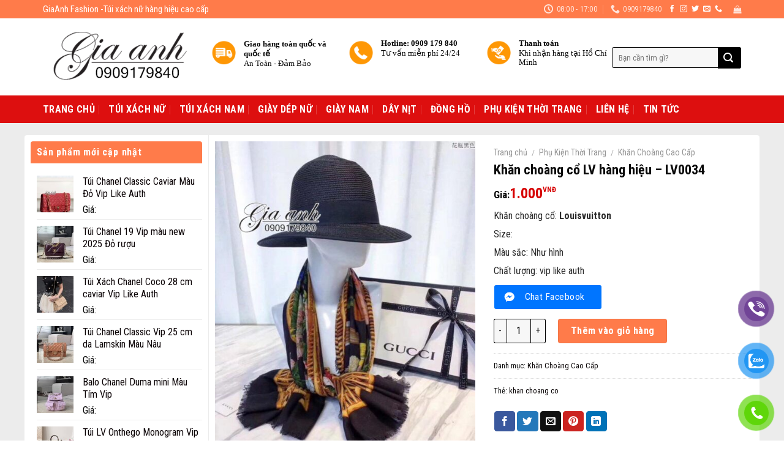

--- FILE ---
content_type: text/html; charset=UTF-8
request_url: https://giaanhfashion.com/san-pham/khan-choang-co-lv-hang-hieu-lv0034
body_size: 40363
content:
<!DOCTYPE html>
<!--[if IE 9 ]> <html lang="vi" prefix="og: https://ogp.me/ns#" class="ie9 loading-site no-js"> <![endif]-->
<!--[if IE 8 ]> <html lang="vi" prefix="og: https://ogp.me/ns#" class="ie8 loading-site no-js"> <![endif]-->
<!--[if (gte IE 9)|!(IE)]><!--><html lang="vi" prefix="og: https://ogp.me/ns#" class="loading-site no-js"> <!--<![endif]-->
<head><meta charset="UTF-8" /><script>if(navigator.userAgent.match(/MSIE|Internet Explorer/i)||navigator.userAgent.match(/Trident\/7\..*?rv:11/i)){var href=document.location.href;if(!href.match(/[?&]nowprocket/)){if(href.indexOf("?")==-1){if(href.indexOf("#")==-1){document.location.href=href+"?nowprocket=1"}else{document.location.href=href.replace("#","?nowprocket=1#")}}else{if(href.indexOf("#")==-1){document.location.href=href+"&nowprocket=1"}else{document.location.href=href.replace("#","&nowprocket=1#")}}}}</script><script>class RocketLazyLoadScripts{constructor(){this.triggerEvents=["keydown","mousedown","mousemove","touchmove","touchstart","touchend","wheel"],this.userEventHandler=this._triggerListener.bind(this),this.touchStartHandler=this._onTouchStart.bind(this),this.touchMoveHandler=this._onTouchMove.bind(this),this.touchEndHandler=this._onTouchEnd.bind(this),this.clickHandler=this._onClick.bind(this),this.interceptedClicks=[],window.addEventListener("pageshow",(e=>{this.persisted=e.persisted})),window.addEventListener("DOMContentLoaded",(()=>{this._preconnect3rdParties()})),this.delayedScripts={normal:[],async:[],defer:[]},this.allJQueries=[]}_addUserInteractionListener(e){document.hidden?e._triggerListener():(this.triggerEvents.forEach((t=>window.addEventListener(t,e.userEventHandler,{passive:!0}))),window.addEventListener("touchstart",e.touchStartHandler,{passive:!0}),window.addEventListener("mousedown",e.touchStartHandler),document.addEventListener("visibilitychange",e.userEventHandler))}_removeUserInteractionListener(){this.triggerEvents.forEach((e=>window.removeEventListener(e,this.userEventHandler,{passive:!0}))),document.removeEventListener("visibilitychange",this.userEventHandler)}_onTouchStart(e){"HTML"!==e.target.tagName&&(window.addEventListener("touchend",this.touchEndHandler),window.addEventListener("mouseup",this.touchEndHandler),window.addEventListener("touchmove",this.touchMoveHandler,{passive:!0}),window.addEventListener("mousemove",this.touchMoveHandler),e.target.addEventListener("click",this.clickHandler),this._renameDOMAttribute(e.target,"onclick","rocket-onclick"))}_onTouchMove(e){window.removeEventListener("touchend",this.touchEndHandler),window.removeEventListener("mouseup",this.touchEndHandler),window.removeEventListener("touchmove",this.touchMoveHandler,{passive:!0}),window.removeEventListener("mousemove",this.touchMoveHandler),e.target.removeEventListener("click",this.clickHandler),this._renameDOMAttribute(e.target,"rocket-onclick","onclick")}_onTouchEnd(e){window.removeEventListener("touchend",this.touchEndHandler),window.removeEventListener("mouseup",this.touchEndHandler),window.removeEventListener("touchmove",this.touchMoveHandler,{passive:!0}),window.removeEventListener("mousemove",this.touchMoveHandler)}_onClick(e){e.target.removeEventListener("click",this.clickHandler),this._renameDOMAttribute(e.target,"rocket-onclick","onclick"),this.interceptedClicks.push(e),e.preventDefault(),e.stopPropagation(),e.stopImmediatePropagation()}_replayClicks(){window.removeEventListener("touchstart",this.touchStartHandler,{passive:!0}),window.removeEventListener("mousedown",this.touchStartHandler),this.interceptedClicks.forEach((e=>{e.target.dispatchEvent(new MouseEvent("click",{view:e.view,bubbles:!0,cancelable:!0}))}))}_renameDOMAttribute(e,t,n){e.hasAttribute&&e.hasAttribute(t)&&(event.target.setAttribute(n,event.target.getAttribute(t)),event.target.removeAttribute(t))}_triggerListener(){this._removeUserInteractionListener(this),"loading"===document.readyState?document.addEventListener("DOMContentLoaded",this._loadEverythingNow.bind(this)):this._loadEverythingNow()}_preconnect3rdParties(){let e=[];document.querySelectorAll("script[type=rocketlazyloadscript]").forEach((t=>{if(t.hasAttribute("src")){const n=new URL(t.src).origin;n!==location.origin&&e.push({src:n,crossOrigin:t.crossOrigin||"module"===t.getAttribute("data-rocket-type")})}})),e=[...new Map(e.map((e=>[JSON.stringify(e),e]))).values()],this._batchInjectResourceHints(e,"preconnect")}async _loadEverythingNow(){this.lastBreath=Date.now(),this._delayEventListeners(),this._delayJQueryReady(this),this._handleDocumentWrite(),this._registerAllDelayedScripts(),this._preloadAllScripts(),await this._loadScriptsFromList(this.delayedScripts.normal),await this._loadScriptsFromList(this.delayedScripts.defer),await this._loadScriptsFromList(this.delayedScripts.async);try{await this._triggerDOMContentLoaded(),await this._triggerWindowLoad()}catch(e){}window.dispatchEvent(new Event("rocket-allScriptsLoaded")),this._replayClicks()}_registerAllDelayedScripts(){document.querySelectorAll("script[type=rocketlazyloadscript]").forEach((e=>{e.hasAttribute("src")?e.hasAttribute("async")&&!1!==e.async?this.delayedScripts.async.push(e):e.hasAttribute("defer")&&!1!==e.defer||"module"===e.getAttribute("data-rocket-type")?this.delayedScripts.defer.push(e):this.delayedScripts.normal.push(e):this.delayedScripts.normal.push(e)}))}async _transformScript(e){return await this._littleBreath(),new Promise((t=>{const n=document.createElement("script");[...e.attributes].forEach((e=>{let t=e.nodeName;"type"!==t&&("data-rocket-type"===t&&(t="type"),n.setAttribute(t,e.nodeValue))})),e.hasAttribute("src")?(n.addEventListener("load",t),n.addEventListener("error",t)):(n.text=e.text,t());try{e.parentNode.replaceChild(n,e)}catch(e){t()}}))}async _loadScriptsFromList(e){const t=e.shift();return t?(await this._transformScript(t),this._loadScriptsFromList(e)):Promise.resolve()}_preloadAllScripts(){this._batchInjectResourceHints([...this.delayedScripts.normal,...this.delayedScripts.defer,...this.delayedScripts.async],"preload")}_batchInjectResourceHints(e,t){var n=document.createDocumentFragment();e.forEach((e=>{if(e.src){const i=document.createElement("link");i.href=e.src,i.rel=t,"preconnect"!==t&&(i.as="script"),e.getAttribute&&"module"===e.getAttribute("data-rocket-type")&&(i.crossOrigin=!0),e.crossOrigin&&(i.crossOrigin=e.crossOrigin),n.appendChild(i)}})),document.head.appendChild(n)}_delayEventListeners(){let e={};function t(t,n){!function(t){function n(n){return e[t].eventsToRewrite.indexOf(n)>=0?"rocket-"+n:n}e[t]||(e[t]={originalFunctions:{add:t.addEventListener,remove:t.removeEventListener},eventsToRewrite:[]},t.addEventListener=function(){arguments[0]=n(arguments[0]),e[t].originalFunctions.add.apply(t,arguments)},t.removeEventListener=function(){arguments[0]=n(arguments[0]),e[t].originalFunctions.remove.apply(t,arguments)})}(t),e[t].eventsToRewrite.push(n)}function n(e,t){let n=e[t];Object.defineProperty(e,t,{get:()=>n||function(){},set(i){e["rocket"+t]=n=i}})}t(document,"DOMContentLoaded"),t(window,"DOMContentLoaded"),t(window,"load"),t(window,"pageshow"),t(document,"readystatechange"),n(document,"onreadystatechange"),n(window,"onload"),n(window,"onpageshow")}_delayJQueryReady(e){let t=window.jQuery;Object.defineProperty(window,"jQuery",{get:()=>t,set(n){if(n&&n.fn&&!e.allJQueries.includes(n)){n.fn.ready=n.fn.init.prototype.ready=function(t){e.domReadyFired?t.bind(document)(n):document.addEventListener("rocket-DOMContentLoaded",(()=>t.bind(document)(n)))};const t=n.fn.on;n.fn.on=n.fn.init.prototype.on=function(){if(this[0]===window){function e(e){return e.split(" ").map((e=>"load"===e||0===e.indexOf("load.")?"rocket-jquery-load":e)).join(" ")}"string"==typeof arguments[0]||arguments[0]instanceof String?arguments[0]=e(arguments[0]):"object"==typeof arguments[0]&&Object.keys(arguments[0]).forEach((t=>{delete Object.assign(arguments[0],{[e(t)]:arguments[0][t]})[t]}))}return t.apply(this,arguments),this},e.allJQueries.push(n)}t=n}})}async _triggerDOMContentLoaded(){this.domReadyFired=!0,await this._littleBreath(),document.dispatchEvent(new Event("rocket-DOMContentLoaded")),await this._littleBreath(),window.dispatchEvent(new Event("rocket-DOMContentLoaded")),await this._littleBreath(),document.dispatchEvent(new Event("rocket-readystatechange")),await this._littleBreath(),document.rocketonreadystatechange&&document.rocketonreadystatechange()}async _triggerWindowLoad(){await this._littleBreath(),window.dispatchEvent(new Event("rocket-load")),await this._littleBreath(),window.rocketonload&&window.rocketonload(),await this._littleBreath(),this.allJQueries.forEach((e=>e(window).trigger("rocket-jquery-load"))),await this._littleBreath();const e=new Event("rocket-pageshow");e.persisted=this.persisted,window.dispatchEvent(e),await this._littleBreath(),window.rocketonpageshow&&window.rocketonpageshow({persisted:this.persisted})}_handleDocumentWrite(){const e=new Map;document.write=document.writeln=function(t){const n=document.currentScript,i=document.createRange(),r=n.parentElement;let o=e.get(n);void 0===o&&(o=n.nextSibling,e.set(n,o));const s=document.createDocumentFragment();i.setStart(s,0),s.appendChild(i.createContextualFragment(t)),r.insertBefore(s,o)}}async _littleBreath(){Date.now()-this.lastBreath>45&&(await this._requestAnimFrame(),this.lastBreath=Date.now())}async _requestAnimFrame(){return document.hidden?new Promise((e=>setTimeout(e))):new Promise((e=>requestAnimationFrame(e)))}static run(){const e=new RocketLazyLoadScripts;e._addUserInteractionListener(e)}}RocketLazyLoadScripts.run();</script>
	
	<link rel="profile" href="https://gmpg.org/xfn/11" />
	<link rel="pingback" href="https://giaanhfashion.com/xmlrpc.php" />

	<script type="rocketlazyloadscript">(function(html){html.className = html.className.replace(/\bno-js\b/,'js')})(document.documentElement);</script>
<meta name="viewport" content="width=device-width, initial-scale=1, maximum-scale=1" />
<!-- Tối ưu hóa công cụ tìm kiếm bởi Rank Math - https://rankmath.com/ -->
<title>Khăn choàng cổ LV hàng hiệu - LV0034</title>
<meta name="description" content="Khăn choàng cổ: Louisvuitton Size: Màu sắc: Như hình Chất lượng: vip like auth"/>
<meta name="robots" content="follow, index, max-snippet:-1, max-video-preview:-1, max-image-preview:large"/>
<link rel="canonical" href="https://giaanhfashion.com/san-pham/khan-choang-co-lv-hang-hieu-lv0034" />
<meta property="og:locale" content="vi_VN" />
<meta property="og:type" content="product" />
<meta property="og:title" content="Khăn choàng cổ LV hàng hiệu - LV0034" />
<meta property="og:description" content="Khăn choàng cổ: Louisvuitton Size: Màu sắc: Như hình Chất lượng: vip like auth" />
<meta property="og:url" content="https://giaanhfashion.com/san-pham/khan-choang-co-lv-hang-hieu-lv0034" />
<meta property="og:site_name" content="GiaAnh Fashion - Túi Xách Hàng Hiệu" />
<meta property="og:updated_time" content="2022-12-07T00:24:07+07:00" />
<meta property="og:image" content="https://giaanhfashion.com/wp-content/uploads/2018/06/tui_Xach_sieu_cap_009-2-1.jpg" />
<meta property="og:image:secure_url" content="https://giaanhfashion.com/wp-content/uploads/2018/06/tui_Xach_sieu_cap_009-2-1.jpg" />
<meta property="og:image:width" content="720" />
<meta property="og:image:height" content="960" />
<meta property="og:image:alt" content="Khăn choàng cổ LV hàng hiệu &#8211; LV0034" />
<meta property="og:image:type" content="image/jpeg" />
<meta property="product:price:amount" content="1000" />
<meta property="product:price:currency" content="VND" />
<meta property="product:availability" content="instock" />
<meta name="twitter:card" content="summary_large_image" />
<meta name="twitter:title" content="Khăn choàng cổ LV hàng hiệu - LV0034" />
<meta name="twitter:description" content="Khăn choàng cổ: Louisvuitton Size: Màu sắc: Như hình Chất lượng: vip like auth" />
<meta name="twitter:image" content="https://giaanhfashion.com/wp-content/uploads/2018/06/tui_Xach_sieu_cap_009-2-1.jpg" />
<meta name="twitter:label1" content="Giá" />
<meta name="twitter:data1" content="1.000 VNĐ" />
<meta name="twitter:label2" content="Tình trạng sẵn có" />
<meta name="twitter:data2" content="Còn hàng" />
<script type="application/ld+json" class="rank-math-schema">{"@context":"https://schema.org","@graph":[{"@type":"Organization","@id":"https://giaanhfashion.com/#organization","name":"GiaAnh Fashion - T\u00fai X\u00e1ch H\u00e0ng Hi\u1ec7u","url":"https://giaanhfashion.com"},{"@type":"WebSite","@id":"https://giaanhfashion.com/#website","url":"https://giaanhfashion.com","name":"GiaAnh Fashion - T\u00fai X\u00e1ch H\u00e0ng Hi\u1ec7u","publisher":{"@id":"https://giaanhfashion.com/#organization"},"inLanguage":"vi"},{"@type":"ImageObject","@id":"https://giaanhfashion.com/wp-content/uploads/2018/06/tui_Xach_sieu_cap_009-2-1.jpg","url":"https://giaanhfashion.com/wp-content/uploads/2018/06/tui_Xach_sieu_cap_009-2-1.jpg","width":"720","height":"960","inLanguage":"vi"},{"@type":"ItemPage","@id":"https://giaanhfashion.com/san-pham/khan-choang-co-lv-hang-hieu-lv0034#webpage","url":"https://giaanhfashion.com/san-pham/khan-choang-co-lv-hang-hieu-lv0034","name":"Kh\u0103n cho\u00e0ng c\u1ed5 LV h\u00e0ng hi\u1ec7u - LV0034","datePublished":"2018-06-27T08:33:55+07:00","dateModified":"2022-12-07T00:24:07+07:00","isPartOf":{"@id":"https://giaanhfashion.com/#website"},"primaryImageOfPage":{"@id":"https://giaanhfashion.com/wp-content/uploads/2018/06/tui_Xach_sieu_cap_009-2-1.jpg"},"inLanguage":"vi"},{"@type":"Product","name":"Kh\u0103n cho\u00e0ng c\u1ed5 LV h\u00e0ng hi\u1ec7u - LV0034","description":"Kh\u0103n cho\u00e0ng c\u1ed5:\u00a0Louisvuitton Size: M\u00e0u s\u1eafc: Nh\u01b0 h\u00ecnh Ch\u1ea5t l\u01b0\u1ee3ng: vip like auth","category":"Ph\u1ee5 Ki\u1ec7n Th\u1eddi Trang &gt; Kh\u0103n Cho\u00e0ng Cao C\u1ea5p","mainEntityOfPage":{"@id":"https://giaanhfashion.com/san-pham/khan-choang-co-lv-hang-hieu-lv0034#webpage"},"image":[{"@type":"ImageObject","url":"https://giaanhfashion.com/wp-content/uploads/2018/06/tui_Xach_sieu_cap_009-2-1.jpg","height":"960","width":"720"},{"@type":"ImageObject","url":"https://giaanhfashion.com/wp-content/uploads/2018/06/tui_Xach_sieu_cap_008-1.jpg","height":"960","width":"720"},{"@type":"ImageObject","url":"https://giaanhfashion.com/wp-content/uploads/2018/06/tui_Xach_sieu_cap_013-1.jpg","height":"960","width":"720"},{"@type":"ImageObject","url":"https://giaanhfashion.com/wp-content/uploads/2018/06/tui_Xach_sieu_cap_011-1.jpg","height":"960","width":"720"}],"offers":{"@type":"Offer","price":"1000","priceCurrency":"VND","priceValidUntil":"2026-12-31","availability":"https://schema.org/InStock","itemCondition":"NewCondition","url":"https://giaanhfashion.com/san-pham/khan-choang-co-lv-hang-hieu-lv0034","seller":{"@type":"Organization","@id":"https://giaanhfashion.com/","name":"GiaAnh Fashion - T\u00fai X\u00e1ch H\u00e0ng Hi\u1ec7u","url":"https://giaanhfashion.com","logo":""}},"@id":"https://giaanhfashion.com/san-pham/khan-choang-co-lv-hang-hieu-lv0034#richSnippet"}]}</script>
<!-- /Plugin SEO WordPress Rank Math -->

<link rel='dns-prefetch' href='//fonts.googleapis.com' />
<link rel="alternate" type="application/rss+xml" title="Dòng thông tin GiaAnh Fashion - Túi Xách Hàng Hiệu &raquo;" href="https://giaanhfashion.com/feed" />
<link rel="alternate" type="application/rss+xml" title="GiaAnh Fashion - Túi Xách Hàng Hiệu &raquo; Dòng bình luận" href="https://giaanhfashion.com/comments/feed" />
<link rel="alternate" type="application/rss+xml" title="GiaAnh Fashion - Túi Xách Hàng Hiệu &raquo; Khăn choàng cổ LV hàng hiệu &#8211; LV0034 Dòng bình luận" href="https://giaanhfashion.com/san-pham/khan-choang-co-lv-hang-hieu-lv0034/feed" />
<script type="rocketlazyloadscript" data-rocket-type="text/javascript">
/* <![CDATA[ */
window._wpemojiSettings = {"baseUrl":"https:\/\/s.w.org\/images\/core\/emoji\/15.0.3\/72x72\/","ext":".png","svgUrl":"https:\/\/s.w.org\/images\/core\/emoji\/15.0.3\/svg\/","svgExt":".svg","source":{"concatemoji":"https:\/\/giaanhfashion.com\/wp-includes\/js\/wp-emoji-release.min.js?ver=6.5.7"}};
/*! This file is auto-generated */
!function(i,n){var o,s,e;function c(e){try{var t={supportTests:e,timestamp:(new Date).valueOf()};sessionStorage.setItem(o,JSON.stringify(t))}catch(e){}}function p(e,t,n){e.clearRect(0,0,e.canvas.width,e.canvas.height),e.fillText(t,0,0);var t=new Uint32Array(e.getImageData(0,0,e.canvas.width,e.canvas.height).data),r=(e.clearRect(0,0,e.canvas.width,e.canvas.height),e.fillText(n,0,0),new Uint32Array(e.getImageData(0,0,e.canvas.width,e.canvas.height).data));return t.every(function(e,t){return e===r[t]})}function u(e,t,n){switch(t){case"flag":return n(e,"\ud83c\udff3\ufe0f\u200d\u26a7\ufe0f","\ud83c\udff3\ufe0f\u200b\u26a7\ufe0f")?!1:!n(e,"\ud83c\uddfa\ud83c\uddf3","\ud83c\uddfa\u200b\ud83c\uddf3")&&!n(e,"\ud83c\udff4\udb40\udc67\udb40\udc62\udb40\udc65\udb40\udc6e\udb40\udc67\udb40\udc7f","\ud83c\udff4\u200b\udb40\udc67\u200b\udb40\udc62\u200b\udb40\udc65\u200b\udb40\udc6e\u200b\udb40\udc67\u200b\udb40\udc7f");case"emoji":return!n(e,"\ud83d\udc26\u200d\u2b1b","\ud83d\udc26\u200b\u2b1b")}return!1}function f(e,t,n){var r="undefined"!=typeof WorkerGlobalScope&&self instanceof WorkerGlobalScope?new OffscreenCanvas(300,150):i.createElement("canvas"),a=r.getContext("2d",{willReadFrequently:!0}),o=(a.textBaseline="top",a.font="600 32px Arial",{});return e.forEach(function(e){o[e]=t(a,e,n)}),o}function t(e){var t=i.createElement("script");t.src=e,t.defer=!0,i.head.appendChild(t)}"undefined"!=typeof Promise&&(o="wpEmojiSettingsSupports",s=["flag","emoji"],n.supports={everything:!0,everythingExceptFlag:!0},e=new Promise(function(e){i.addEventListener("DOMContentLoaded",e,{once:!0})}),new Promise(function(t){var n=function(){try{var e=JSON.parse(sessionStorage.getItem(o));if("object"==typeof e&&"number"==typeof e.timestamp&&(new Date).valueOf()<e.timestamp+604800&&"object"==typeof e.supportTests)return e.supportTests}catch(e){}return null}();if(!n){if("undefined"!=typeof Worker&&"undefined"!=typeof OffscreenCanvas&&"undefined"!=typeof URL&&URL.createObjectURL&&"undefined"!=typeof Blob)try{var e="postMessage("+f.toString()+"("+[JSON.stringify(s),u.toString(),p.toString()].join(",")+"));",r=new Blob([e],{type:"text/javascript"}),a=new Worker(URL.createObjectURL(r),{name:"wpTestEmojiSupports"});return void(a.onmessage=function(e){c(n=e.data),a.terminate(),t(n)})}catch(e){}c(n=f(s,u,p))}t(n)}).then(function(e){for(var t in e)n.supports[t]=e[t],n.supports.everything=n.supports.everything&&n.supports[t],"flag"!==t&&(n.supports.everythingExceptFlag=n.supports.everythingExceptFlag&&n.supports[t]);n.supports.everythingExceptFlag=n.supports.everythingExceptFlag&&!n.supports.flag,n.DOMReady=!1,n.readyCallback=function(){n.DOMReady=!0}}).then(function(){return e}).then(function(){var e;n.supports.everything||(n.readyCallback(),(e=n.source||{}).concatemoji?t(e.concatemoji):e.wpemoji&&e.twemoji&&(t(e.twemoji),t(e.wpemoji)))}))}((window,document),window._wpemojiSettings);
/* ]]> */
</script>
<link rel='stylesheet' id='menu-icons-extra-css' href='https://giaanhfashion.com/wp-content/plugins/menu-icons/css/extra.min.css?ver=0.13.17' type='text/css' media='all' />
<style id='wp-emoji-styles-inline-css' type='text/css'>

	img.wp-smiley, img.emoji {
		display: inline !important;
		border: none !important;
		box-shadow: none !important;
		height: 1em !important;
		width: 1em !important;
		margin: 0 0.07em !important;
		vertical-align: -0.1em !important;
		background: none !important;
		padding: 0 !important;
	}
</style>
<style id='wp-block-library-inline-css' type='text/css'>
:root{--wp-admin-theme-color:#007cba;--wp-admin-theme-color--rgb:0,124,186;--wp-admin-theme-color-darker-10:#006ba1;--wp-admin-theme-color-darker-10--rgb:0,107,161;--wp-admin-theme-color-darker-20:#005a87;--wp-admin-theme-color-darker-20--rgb:0,90,135;--wp-admin-border-width-focus:2px;--wp-block-synced-color:#7a00df;--wp-block-synced-color--rgb:122,0,223;--wp-bound-block-color:#9747ff}@media (min-resolution:192dpi){:root{--wp-admin-border-width-focus:1.5px}}.wp-element-button{cursor:pointer}:root{--wp--preset--font-size--normal:16px;--wp--preset--font-size--huge:42px}:root .has-very-light-gray-background-color{background-color:#eee}:root .has-very-dark-gray-background-color{background-color:#313131}:root .has-very-light-gray-color{color:#eee}:root .has-very-dark-gray-color{color:#313131}:root .has-vivid-green-cyan-to-vivid-cyan-blue-gradient-background{background:linear-gradient(135deg,#00d084,#0693e3)}:root .has-purple-crush-gradient-background{background:linear-gradient(135deg,#34e2e4,#4721fb 50%,#ab1dfe)}:root .has-hazy-dawn-gradient-background{background:linear-gradient(135deg,#faaca8,#dad0ec)}:root .has-subdued-olive-gradient-background{background:linear-gradient(135deg,#fafae1,#67a671)}:root .has-atomic-cream-gradient-background{background:linear-gradient(135deg,#fdd79a,#004a59)}:root .has-nightshade-gradient-background{background:linear-gradient(135deg,#330968,#31cdcf)}:root .has-midnight-gradient-background{background:linear-gradient(135deg,#020381,#2874fc)}.has-regular-font-size{font-size:1em}.has-larger-font-size{font-size:2.625em}.has-normal-font-size{font-size:var(--wp--preset--font-size--normal)}.has-huge-font-size{font-size:var(--wp--preset--font-size--huge)}.has-text-align-center{text-align:center}.has-text-align-left{text-align:left}.has-text-align-right{text-align:right}#end-resizable-editor-section{display:none}.aligncenter{clear:both}.items-justified-left{justify-content:flex-start}.items-justified-center{justify-content:center}.items-justified-right{justify-content:flex-end}.items-justified-space-between{justify-content:space-between}.screen-reader-text{border:0;clip:rect(1px,1px,1px,1px);-webkit-clip-path:inset(50%);clip-path:inset(50%);height:1px;margin:-1px;overflow:hidden;padding:0;position:absolute;width:1px;word-wrap:normal!important}.screen-reader-text:focus{background-color:#ddd;clip:auto!important;-webkit-clip-path:none;clip-path:none;color:#444;display:block;font-size:1em;height:auto;left:5px;line-height:normal;padding:15px 23px 14px;text-decoration:none;top:5px;width:auto;z-index:100000}html :where(.has-border-color){border-style:solid}html :where([style*=border-top-color]){border-top-style:solid}html :where([style*=border-right-color]){border-right-style:solid}html :where([style*=border-bottom-color]){border-bottom-style:solid}html :where([style*=border-left-color]){border-left-style:solid}html :where([style*=border-width]){border-style:solid}html :where([style*=border-top-width]){border-top-style:solid}html :where([style*=border-right-width]){border-right-style:solid}html :where([style*=border-bottom-width]){border-bottom-style:solid}html :where([style*=border-left-width]){border-left-style:solid}html :where(img[class*=wp-image-]){height:auto;max-width:100%}:where(figure){margin:0 0 1em}html :where(.is-position-sticky){--wp-admin--admin-bar--position-offset:var(--wp-admin--admin-bar--height,0px)}@media screen and (max-width:600px){html :where(.is-position-sticky){--wp-admin--admin-bar--position-offset:0px}}
</style>
<link data-minify="1" rel='stylesheet' id='cr-frontend-css-css' href='https://giaanhfashion.com/wp-content/cache/min/1/wp-content/plugins/customer-reviews-woocommerce/css/frontend.css?ver=1720781586' type='text/css' media='all' />
<style id='classic-theme-styles-inline-css' type='text/css'>
/*! This file is auto-generated */
.wp-block-button__link{color:#fff;background-color:#32373c;border-radius:9999px;box-shadow:none;text-decoration:none;padding:calc(.667em + 2px) calc(1.333em + 2px);font-size:1.125em}.wp-block-file__button{background:#32373c;color:#fff;text-decoration:none}
</style>
<link data-minify="1" rel='stylesheet' id='contact-form-7-css' href='https://giaanhfashion.com/wp-content/cache/min/1/wp-content/plugins/contact-form-7/includes/css/styles.css?ver=1720781586' type='text/css' media='all' />
<link data-minify="1" rel='stylesheet' id='n9m-fontawesome-css' href='https://giaanhfashion.com/wp-content/cache/min/1/wp-content/plugins/font-awesome-menus/css/font-awesome.min.css?ver=1720781586' type='text/css' media='all' />
<!--[if IE 7]>
<link rel='stylesheet' id='n9m-fontawesome-ie7-css' href='https://giaanhfashion.com/wp-content/plugins/font-awesome-menus/css/font-awesome-ie7.min.css?ver=6.5.7' type='text/css' media='all' />
<![endif]-->
<style id='woocommerce-inline-inline-css' type='text/css'>
.woocommerce form .form-row .required { visibility: visible; }
</style>
<link data-minify="1" rel='stylesheet' id='pzf-style-css' href='https://giaanhfashion.com/wp-content/cache/min/1/wp-content/plugins/button-contact-vr/legacy/css/style.css?ver=1746777641' type='text/css' media='all' />
<link rel='stylesheet' id='ez-toc-css' href='https://giaanhfashion.com/wp-content/plugins/easy-table-of-contents/assets/css/screen.min.css?ver=2.0.74' type='text/css' media='all' />
<style id='ez-toc-inline-css' type='text/css'>
div#ez-toc-container .ez-toc-title {font-size: 120%;}div#ez-toc-container .ez-toc-title {font-weight: 500;}div#ez-toc-container ul li , div#ez-toc-container ul li a {font-size: 95%;}div#ez-toc-container ul li , div#ez-toc-container ul li a {font-weight: 500;}div#ez-toc-container nav ul ul li {font-size: 90%;}
.ez-toc-container-direction {direction: ltr;}.ez-toc-counter ul{counter-reset: item ;}.ez-toc-counter nav ul li a::before {content: counters(item, '.', decimal) '. ';display: inline-block;counter-increment: item;flex-grow: 0;flex-shrink: 0;margin-right: .2em; float: left; }.ez-toc-widget-direction {direction: ltr;}.ez-toc-widget-container ul{counter-reset: item ;}.ez-toc-widget-container nav ul li a::before {content: counters(item, '.', decimal) '. ';display: inline-block;counter-increment: item;flex-grow: 0;flex-shrink: 0;margin-right: .2em; float: left; }
</style>
<link rel='stylesheet' id='photoswipe-css' href='https://giaanhfashion.com/wp-content/plugins/woocommerce/assets/css/photoswipe/photoswipe.min.css?ver=9.1.5' type='text/css' media='all' />
<link rel='stylesheet' id='photoswipe-default-skin-css' href='https://giaanhfashion.com/wp-content/plugins/woocommerce/assets/css/photoswipe/default-skin/default-skin.min.css?ver=9.1.5' type='text/css' media='all' />
<link data-minify="1" rel='stylesheet' id='flatsome-main-css' href='https://giaanhfashion.com/wp-content/cache/min/1/wp-content/themes/flatsome/assets/css/flatsome.css?ver=1720781586' type='text/css' media='all' />
<style id='flatsome-main-inline-css' type='text/css'>
@font-face {
				font-family: "fl-icons";
				font-display: block;
				src: url(https://giaanhfashion.com/wp-content/themes/flatsome/assets/css/icons/fl-icons.eot?v=3.14.2);
				src:
					url(https://giaanhfashion.com/wp-content/themes/flatsome/assets/css/icons/fl-icons.eot#iefix?v=3.14.2) format("embedded-opentype"),
					url(https://giaanhfashion.com/wp-content/themes/flatsome/assets/css/icons/fl-icons.woff2?v=3.14.2) format("woff2"),
					url(https://giaanhfashion.com/wp-content/themes/flatsome/assets/css/icons/fl-icons.ttf?v=3.14.2) format("truetype"),
					url(https://giaanhfashion.com/wp-content/themes/flatsome/assets/css/icons/fl-icons.woff?v=3.14.2) format("woff"),
					url(https://giaanhfashion.com/wp-content/themes/flatsome/assets/css/icons/fl-icons.svg?v=3.14.2#fl-icons) format("svg");
			}
</style>
<link data-minify="1" rel='stylesheet' id='flatsome-shop-css' href='https://giaanhfashion.com/wp-content/cache/min/1/wp-content/themes/flatsome/assets/css/flatsome-shop.css?ver=1720781586' type='text/css' media='all' />
<link data-minify="1" rel='stylesheet' id='flatsome-style-css' href='https://giaanhfashion.com/wp-content/cache/min/1/wp-content/themes/my-pham/style.css?ver=1720781586' type='text/css' media='all' />
<link rel='stylesheet' id='flatsome-googlefonts-css' href='//fonts.googleapis.com/css?family=Roboto+Condensed%3Aregular%2C700%2Cregular%2Cregular%7CDancing+Script%3Aregular%2Cdefault&#038;display=swap&#038;ver=3.9' type='text/css' media='all' />
<style id='rocket-lazyload-inline-css' type='text/css'>
.rll-youtube-player{position:relative;padding-bottom:56.23%;height:0;overflow:hidden;max-width:100%;}.rll-youtube-player:focus-within{outline: 2px solid currentColor;outline-offset: 5px;}.rll-youtube-player iframe{position:absolute;top:0;left:0;width:100%;height:100%;z-index:100;background:0 0}.rll-youtube-player img{bottom:0;display:block;left:0;margin:auto;max-width:100%;width:100%;position:absolute;right:0;top:0;border:none;height:auto;-webkit-transition:.4s all;-moz-transition:.4s all;transition:.4s all}.rll-youtube-player img:hover{-webkit-filter:brightness(75%)}.rll-youtube-player .play{height:100%;width:100%;left:0;top:0;position:absolute;background:url(https://giaanhfashion.com/wp-content/plugins/wp-rocket/assets/img/youtube.png) no-repeat center;background-color: transparent !important;cursor:pointer;border:none;}
</style>
<script type="text/javascript" src="https://giaanhfashion.com/wp-includes/js/jquery/jquery.min.js?ver=3.7.1" id="jquery-core-js" defer></script>
<script type="rocketlazyloadscript" data-rocket-type="text/javascript" src="https://giaanhfashion.com/wp-includes/js/jquery/jquery-migrate.min.js?ver=3.4.1" id="jquery-migrate-js" defer></script>
<script type="rocketlazyloadscript" data-rocket-type="text/javascript" src="https://giaanhfashion.com/wp-content/plugins/woocommerce/assets/js/jquery-blockui/jquery.blockUI.min.js?ver=2.7.0-wc.9.1.5" id="jquery-blockui-js" defer="defer" data-wp-strategy="defer"></script>
<script type="text/javascript" id="wc-add-to-cart-js-extra">
/* <![CDATA[ */
var wc_add_to_cart_params = {"ajax_url":"\/wp-admin\/admin-ajax.php","wc_ajax_url":"\/?wc-ajax=%%endpoint%%","i18n_view_cart":"Xem gi\u1ecf h\u00e0ng","cart_url":"https:\/\/giaanhfashion.com\/thanh-toan","is_cart":"","cart_redirect_after_add":"no"};
/* ]]> */
</script>
<script type="rocketlazyloadscript" data-rocket-type="text/javascript" src="https://giaanhfashion.com/wp-content/plugins/woocommerce/assets/js/frontend/add-to-cart.min.js?ver=9.1.5" id="wc-add-to-cart-js" defer="defer" data-wp-strategy="defer"></script>
<script type="text/javascript" id="wc-single-product-js-extra">
/* <![CDATA[ */
var wc_single_product_params = {"i18n_required_rating_text":"Vui l\u00f2ng ch\u1ecdn m\u1ed9t m\u1ee9c \u0111\u00e1nh gi\u00e1","review_rating_required":"yes","flexslider":{"rtl":false,"animation":"slide","smoothHeight":true,"directionNav":false,"controlNav":"thumbnails","slideshow":false,"animationSpeed":500,"animationLoop":false,"allowOneSlide":false},"zoom_enabled":"","zoom_options":[],"photoswipe_enabled":"","photoswipe_options":{"shareEl":false,"closeOnScroll":false,"history":false,"hideAnimationDuration":0,"showAnimationDuration":0},"flexslider_enabled":""};
/* ]]> */
</script>
<script type="text/javascript" src="https://giaanhfashion.com/wp-content/plugins/woocommerce/assets/js/frontend/single-product.min.js?ver=9.1.5" id="wc-single-product-js" defer="defer" data-wp-strategy="defer"></script>
<script type="rocketlazyloadscript" data-rocket-type="text/javascript" src="https://giaanhfashion.com/wp-content/plugins/woocommerce/assets/js/js-cookie/js.cookie.min.js?ver=2.1.4-wc.9.1.5" id="js-cookie-js" defer="defer" data-wp-strategy="defer"></script>
<script type="text/javascript" id="woocommerce-js-extra">
/* <![CDATA[ */
var woocommerce_params = {"ajax_url":"\/wp-admin\/admin-ajax.php","wc_ajax_url":"\/?wc-ajax=%%endpoint%%"};
/* ]]> */
</script>
<script type="rocketlazyloadscript" data-rocket-type="text/javascript" src="https://giaanhfashion.com/wp-content/plugins/woocommerce/assets/js/frontend/woocommerce.min.js?ver=9.1.5" id="woocommerce-js" defer="defer" data-wp-strategy="defer"></script>
<script type="text/javascript" src="https://giaanhfashion.com/wp-content/plugins/woocommerce/assets/js/photoswipe/photoswipe.min.js?ver=4.1.1-wc.9.1.5" id="photoswipe-js" defer="defer" data-wp-strategy="defer"></script>
<script type="text/javascript" src="https://giaanhfashion.com/wp-content/plugins/woocommerce/assets/js/photoswipe/photoswipe-ui-default.min.js?ver=4.1.1-wc.9.1.5" id="photoswipe-ui-default-js" defer="defer" data-wp-strategy="defer"></script>
<link rel="https://api.w.org/" href="https://giaanhfashion.com/wp-json/" /><link rel="alternate" type="application/json" href="https://giaanhfashion.com/wp-json/wp/v2/product/2614" /><link rel="EditURI" type="application/rsd+xml" title="RSD" href="https://giaanhfashion.com/xmlrpc.php?rsd" />
<meta name="generator" content="WordPress 6.5.7" />
<link rel='shortlink' href='https://giaanhfashion.com/?p=2614' />
<link rel="alternate" type="application/json+oembed" href="https://giaanhfashion.com/wp-json/oembed/1.0/embed?url=https%3A%2F%2Fgiaanhfashion.com%2Fsan-pham%2Fkhan-choang-co-lv-hang-hieu-lv0034" />
<link rel="alternate" type="text/xml+oembed" href="https://giaanhfashion.com/wp-json/oembed/1.0/embed?url=https%3A%2F%2Fgiaanhfashion.com%2Fsan-pham%2Fkhan-choang-co-lv-hang-hieu-lv0034&#038;format=xml" />
<style>.bg{opacity: 0; transition: opacity 1s; -webkit-transition: opacity 1s;} .bg-loaded{opacity: 1;}</style><!--[if IE]><link rel="stylesheet" type="text/css" href="https://giaanhfashion.com/wp-content/themes/flatsome/assets/css/ie-fallback.css"><script src="//cdnjs.cloudflare.com/ajax/libs/html5shiv/3.6.1/html5shiv.js"></script><script>var head = document.getElementsByTagName('head')[0],style = document.createElement('style');style.type = 'text/css';style.styleSheet.cssText = ':before,:after{content:none !important';head.appendChild(style);setTimeout(function(){head.removeChild(style);}, 0);</script><script src="https://giaanhfashion.com/wp-content/themes/flatsome/assets/libs/ie-flexibility.js"></script><![endif]-->	<noscript><style>.woocommerce-product-gallery{ opacity: 1 !important; }</style></noscript>
	<style id='wp-fonts-local' type='text/css'>
@font-face{font-family:Inter;font-style:normal;font-weight:300 900;font-display:fallback;src:url('https://giaanhfashion.com/wp-content/plugins/woocommerce/assets/fonts/Inter-VariableFont_slnt,wght.woff2') format('woff2');font-stretch:normal;}
@font-face{font-family:Cardo;font-style:normal;font-weight:400;font-display:fallback;src:url('https://giaanhfashion.com/wp-content/plugins/woocommerce/assets/fonts/cardo_normal_400.woff2') format('woff2');}
</style>
<link rel="icon" href="https://giaanhfashion.com/wp-content/uploads/2018/01/cropped-logo-gia-anh-trong-suot-1-1-32x32.png" sizes="32x32" />
<link rel="icon" href="https://giaanhfashion.com/wp-content/uploads/2018/01/cropped-logo-gia-anh-trong-suot-1-1-192x192.png" sizes="192x192" />
<link rel="apple-touch-icon" href="https://giaanhfashion.com/wp-content/uploads/2018/01/cropped-logo-gia-anh-trong-suot-1-1-180x180.png" />
<meta name="msapplication-TileImage" content="https://giaanhfashion.com/wp-content/uploads/2018/01/cropped-logo-gia-anh-trong-suot-1-1-270x270.png" />
<style id="custom-css" type="text/css">:root {--primary-color: #FE7A05;}html{background-color:#FFFFFF!important;}.full-width .ubermenu-nav, .container, .row{max-width: 1170px}.row.row-collapse{max-width: 1140px}.row.row-small{max-width: 1162.5px}.row.row-large{max-width: 1200px}.header-main{height: 126px}#logo img{max-height: 126px}#logo{width:245px;}#logo img{padding:4px 0;}#logo a{max-width:245pxpx;}.header-bottom{min-height: 45px}.header-top{min-height: 20px}.transparent .header-main{height: 265px}.transparent #logo img{max-height: 265px}.has-transparent + .page-title:first-of-type,.has-transparent + #main > .page-title,.has-transparent + #main > div > .page-title,.has-transparent + #main .page-header-wrapper:first-of-type .page-title{padding-top: 345px;}.header.show-on-scroll,.stuck .header-main{height:50px!important}.stuck #logo img{max-height: 50px!important}.search-form{ width: 100%;}.header-bg-color, .header-wrapper {background-color: rgba(255,255,255,0.76)}.header-bg-image {background-image: url('https://mypham.ninhbinhweb.com/wp-content/uploads/2017/07/banner-1.jpg');}.header-bg-image {background-repeat: repeat-x;}.header-bottom {background-color: #dd0f0f}.top-bar-nav > li > a{line-height: 16px }.header-wrapper:not(.stuck) .header-main .header-nav{margin-top: 9px }.stuck .header-main .nav > li > a{line-height: 4px }.header-bottom-nav > li > a{line-height: 16px }@media (max-width: 549px) {.header-main{height: 45px}#logo img{max-height: 45px}}.main-menu-overlay{background-color: #FFFFFF}.nav-dropdown{font-size:92%}.header-top{background-color:#dd0f0f!important;}/* Color */.accordion-title.active, .has-icon-bg .icon .icon-inner,.logo a, .primary.is-underline, .primary.is-link, .badge-outline .badge-inner, .nav-outline > li.active> a,.nav-outline >li.active > a, .cart-icon strong,[data-color='primary'], .is-outline.primary{color: #FE7A05;}/* Color !important */[data-text-color="primary"]{color: #FE7A05!important;}/* Background Color */[data-text-bg="primary"]{background-color: #FE7A05;}/* Background */.scroll-to-bullets a,.featured-title, .label-new.menu-item > a:after, .nav-pagination > li > .current,.nav-pagination > li > span:hover,.nav-pagination > li > a:hover,.has-hover:hover .badge-outline .badge-inner,button[type="submit"], .button.wc-forward:not(.checkout):not(.checkout-button), .button.submit-button, .button.primary:not(.is-outline),.featured-table .title,.is-outline:hover, .has-icon:hover .icon-label,.nav-dropdown-bold .nav-column li > a:hover, .nav-dropdown.nav-dropdown-bold > li > a:hover, .nav-dropdown-bold.dark .nav-column li > a:hover, .nav-dropdown.nav-dropdown-bold.dark > li > a:hover, .is-outline:hover, .tagcloud a:hover,.grid-tools a, input[type='submit']:not(.is-form), .box-badge:hover .box-text, input.button.alt,.nav-box > li > a:hover,.nav-box > li.active > a,.nav-pills > li.active > a ,.current-dropdown .cart-icon strong, .cart-icon:hover strong, .nav-line-bottom > li > a:before, .nav-line-grow > li > a:before, .nav-line > li > a:before,.banner, .header-top, .slider-nav-circle .flickity-prev-next-button:hover svg, .slider-nav-circle .flickity-prev-next-button:hover .arrow, .primary.is-outline:hover, .button.primary:not(.is-outline), input[type='submit'].primary, input[type='submit'].primary, input[type='reset'].button, input[type='button'].primary, .badge-inner{background-color: #FE7A05;}/* Border */.nav-vertical.nav-tabs > li.active > a,.scroll-to-bullets a.active,.nav-pagination > li > .current,.nav-pagination > li > span:hover,.nav-pagination > li > a:hover,.has-hover:hover .badge-outline .badge-inner,.accordion-title.active,.featured-table,.is-outline:hover, .tagcloud a:hover,blockquote, .has-border, .cart-icon strong:after,.cart-icon strong,.blockUI:before, .processing:before,.loading-spin, .slider-nav-circle .flickity-prev-next-button:hover svg, .slider-nav-circle .flickity-prev-next-button:hover .arrow, .primary.is-outline:hover{border-color: #FE7A05}.nav-tabs > li.active > a{border-top-color: #FE7A05}.widget_shopping_cart_content .blockUI.blockOverlay:before { border-left-color: #FE7A05 }.woocommerce-checkout-review-order .blockUI.blockOverlay:before { border-left-color: #FE7A05 }/* Fill */.slider .flickity-prev-next-button:hover svg,.slider .flickity-prev-next-button:hover .arrow{fill: #FE7A05;}/* Background Color */[data-icon-label]:after, .secondary.is-underline:hover,.secondary.is-outline:hover,.icon-label,.button.secondary:not(.is-outline),.button.alt:not(.is-outline), .badge-inner.on-sale, .button.checkout, .single_add_to_cart_button, .current .breadcrumb-step{ background-color:#FE7A05; }[data-text-bg="secondary"]{background-color: #FE7A05;}/* Color */.secondary.is-underline,.secondary.is-link, .secondary.is-outline,.stars a.active, .star-rating:before, .woocommerce-page .star-rating:before,.star-rating span:before, .color-secondary{color: #FE7A05}/* Color !important */[data-text-color="secondary"]{color: #FE7A05!important;}/* Border */.secondary.is-outline:hover{border-color:#FE7A05}.success.is-underline:hover,.success.is-outline:hover,.success{background-color: #FE7A05}.success-color, .success.is-link, .success.is-outline{color: #FE7A05;}.success-border{border-color: #FE7A05!important;}/* Color !important */[data-text-color="success"]{color: #FE7A05!important;}/* Background Color */[data-text-bg="success"]{background-color: #FE7A05;}body{font-size: 100%;}@media screen and (max-width: 549px){body{font-size: 100%;}}body{font-family:"Roboto Condensed", sans-serif}body{font-weight: 0}body{color: #0A0A0A}.nav > li > a {font-family:"Roboto Condensed", sans-serif;}.mobile-sidebar-levels-2 .nav > li > ul > li > a {font-family:"Roboto Condensed", sans-serif;}.nav > li > a {font-weight: 0;}.mobile-sidebar-levels-2 .nav > li > ul > li > a {font-weight: 0;}h1,h2,h3,h4,h5,h6,.heading-font, .off-canvas-center .nav-sidebar.nav-vertical > li > a{font-family: "Roboto Condensed", sans-serif;}h1,h2,h3,h4,h5,h6,.heading-font,.banner h1,.banner h2{font-weight: 700;}h1,h2,h3,h4,h5,h6,.heading-font{color: #0A0A0A;}button,.button{text-transform: none;}.section-title span{text-transform: none;}h3.widget-title,span.widget-title{text-transform: none;}.alt-font{font-family: "Dancing Script", sans-serif;}.header:not(.transparent) .header-nav-main.nav > li > a {color: #58AB00;}.header:not(.transparent) .header-bottom-nav.nav > li > a{color: #FFFFFF;}.header:not(.transparent) .header-bottom-nav.nav > li > a:hover,.header:not(.transparent) .header-bottom-nav.nav > li.active > a,.header:not(.transparent) .header-bottom-nav.nav > li.current > a,.header:not(.transparent) .header-bottom-nav.nav > li > a.active,.header:not(.transparent) .header-bottom-nav.nav > li > a.current{color: #0A0000;}.header-bottom-nav.nav-line-bottom > li > a:before,.header-bottom-nav.nav-line-grow > li > a:before,.header-bottom-nav.nav-line > li > a:before,.header-bottom-nav.nav-box > li > a:hover,.header-bottom-nav.nav-box > li.active > a,.header-bottom-nav.nav-pills > li > a:hover,.header-bottom-nav.nav-pills > li.active > a{color:#FFF!important;background-color: #0A0000;}a{color: #0A0506;}a:hover{color: #FE7A05;}.tagcloud a:hover{border-color: #FE7A05;background-color: #FE7A05;}.widget a{color: #0A0204;}.widget a:hover{color: #FE7A05;}.widget .tagcloud a:hover{border-color: #FE7A05; background-color: #FE7A05;}.is-divider{background-color: #F7F7F7;}.shop-page-title.featured-title .title-bg{background-image: url(https://mypham.ninhbinhweb.com/wp-content/uploads/2017/07/vincharm-spa-tai-vinpearl-paradise-villa-o-phu-quoc-1.jpg);}.shop-page-title.featured-title .title-bg{ background-image: url(https://giaanhfashion.com/wp-content/uploads/2018/06/tui_Xach_sieu_cap_009-2-1.jpg)!important;}@media screen and (min-width: 550px){.products .box-vertical .box-image{min-width: 247px!important;width: 247px!important;}}.absolute-footer, html{background-color: #0A0A0A}.label-new.menu-item > a:after{content:"New";}.label-hot.menu-item > a:after{content:"Hot";}.label-sale.menu-item > a:after{content:"Sale";}.label-popular.menu-item > a:after{content:"Popular";}</style>		<style type="text/css" id="wp-custom-css">
			/*
Bạn có thể thêm CSS ở đây.

Nhấp chuột vào biểu tượng trợ giúp phía trên để tìm hiểu thêm.
*/
.title-danh-muc .right a {
    color: #ff7b4a;
    float: right;
    padding-right: 15px;
    line-height: 40px;
    font-size: 15px;
}
.title-danh-muc {
    width: 100%;
    height: 40px;
    text-align: left;
    margin-bottom: 10px;
    border-top-left-radius: 4px;
    border-top-right-radius: 4px;
    border-bottom: 1px solid green;
}
.title-danh-muc .left {
    width: 50%;
    float: left;
}
.title-danh-muc .left span {
    color: #ffffff;
    font-size: 18px;
    line-height: 42px;
    padding-left: 15px;
    background: #ff7b4a;
    padding: 8px;
    border-top-right-radius: 10px;
}
.sidebar {
    padding-right: 10px;
}
span.widget-title {
    padding: 10px;
    background: #ff7b4a;
    color: #fff;
    display: block;
    border-top-left-radius: 4px;
    border-top-right-radius: 4px;
}
.widget ul {
    padding-left: 10px;
background: white;
}
.widgets-framed .widget, .widgets-boxed .widget {
    padding: 13px 8px 0px;
    margin-bottom: 0;
}
.product-main .tabbed-content .nav>li.active>a{margin-bottom:10px;}
.tabbed-content .nav-uppercase>li>a{margin-bottom:10px}
.product-main{background:#ececec}
.product-main .large-9{background: white; border-top-right-radius: 4px;border-bottom-right-radius: 4px; padding-top:10px }
.product-main #product-sidebar{background: white; border-top-left-radius: 4px;
    border-bottom-left-radius: 4px; padding-top: 10px}
.product-main .large-6{padding-bottom: 0px}

.product-main .product-info{padding-bottom: 0px}
.footer-wrapper{    border-top: 1px solid #d2d2d2;}
.col-inner .devvn_woocommerce_price_prefix{display:none}
.col-inner .devvn_woocommerce_price_suffix{display:none}
.product-main #product-sidebar {
    background: white;
    border-top-left-radius: 4px;
    border-bottom-left-radius: 4px;
    padding-top: 10px;
}
.scroll-to-bullets a, .featured-title, .label-new.menu-item > a:after, .nav-pagination > li > .current, .nav-pagination > li > span:hover, .nav-pagination > li > a:hover, .has-hover:hover .badge-outline .badge-inner, button[type="submit"], .button.wc-forward:not(.checkout):not(.checkout-button), .button.submit-button, .button.primary:not(.is-outline), .featured-table .title, .is-outline:hover, .has-icon:hover .icon-label, .nav-dropdown-bold .nav-column li > a:hover, .nav-dropdown.nav-dropdown-bold > li > a:hover, .nav-dropdown-bold.dark .nav-column li > a:hover, .nav-dropdown.nav-dropdown-bold.dark > li > a:hover, .is-outline:hover, .tagcloud a:hover, .grid-tools a, input[type='submit']:not(.is-form), .box-badge:hover .box-text, input.button.alt, .nav-box > li > a:hover, .nav-box > li.active > a, .nav-pills > li.active > a, .current-dropdown .cart-icon strong, .cart-icon:hover strong, .nav-line-bottom > li > a:before, .nav-line-grow > li > a:before, .nav-line > li > a:before, .banner, .header-top, .slider-nav-circle .flickity-prev-next-button:hover svg, .slider-nav-circle .flickity-prev-next-button:hover .arrow, .primary.is-outline:hover, .button.primary:not(.is-outline), input[type='submit'].primary, input[type='submit'].primary, input[type='reset'].button, input[type='button'].primary, .badge-inner {
    background-color: #FF7B4A !important;
}
		</style>
		<noscript><style id="rocket-lazyload-nojs-css">.rll-youtube-player, [data-lazy-src]{display:none !important;}</style></noscript></head>

<body data-rsssl=1 class="product-template-default single single-product postid-2614 theme-flatsome woocommerce woocommerce-page woocommerce-no-js full-width lightbox nav-dropdown-has-arrow nav-dropdown-has-shadow nav-dropdown-has-border has-lightbox">


<a class="skip-link screen-reader-text" href="#main">Skip to content</a>

<div id="wrapper">

	
	<header id="header" class="header has-sticky sticky-jump">
		<div class="header-wrapper">
			<div id="top-bar" class="header-top hide-for-sticky nav-dark">
    <div class="flex-row container">
      <div class="flex-col hide-for-medium flex-left">
          <ul class="nav nav-left medium-nav-center nav-small  nav-">
              <li class="html custom html_top_right_text"><p style="font-size:15px; color: #fff">GiaAnh Fashion -Túi xách nữ hàng hiệu cao cấp</p></li>          </ul>
      </div>

      <div class="flex-col hide-for-medium flex-center">
          <ul class="nav nav-center nav-small  nav-">
                        </ul>
      </div>

      <div class="flex-col hide-for-medium flex-right">
         <ul class="nav top-bar-nav nav-right nav-small  nav-">
              <li class="header-contact-wrapper">
		<ul id="header-contact" class="nav nav-divided nav-uppercase header-contact">
		
					
						<li class="">
			  <a class="tooltip" title="08:00 - 17:00 ">
			  	   <i class="icon-clock" style="font-size:15px;"></i>			        <span>08:00 - 17:00</span>
			  </a>
			 </li>
			
						<li class="">
			  <a href="tel:0909179840" class="tooltip" title="0909179840">
			     <i class="icon-phone" style="font-size:15px;"></i>			      <span>0909179840</span>
			  </a>
			</li>
				</ul>
</li><li class="html header-social-icons ml-0">
	<div class="social-icons follow-icons" ><a href="https://www.facebook.com/giaanhluxury/" target="_blank" data-label="Facebook" rel="noopener noreferrer nofollow" class="icon plain facebook tooltip" title="Follow on Facebook" aria-label="Follow on Facebook"><i class="icon-facebook" ></i></a><a href="http://url" target="_blank" rel="noopener noreferrer nofollow" data-label="Instagram" class="icon plain  instagram tooltip" title="Follow on Instagram" aria-label="Follow on Instagram"><i class="icon-instagram" ></i></a><a href="http://url" target="_blank" data-label="Twitter" rel="noopener noreferrer nofollow" class="icon plain  twitter tooltip" title="Follow on Twitter" aria-label="Follow on Twitter"><i class="icon-twitter" ></i></a><a href="mailto:your@email" data-label="E-mail" rel="nofollow" class="icon plain  email tooltip" title="Send us an email" aria-label="Send us an email"><i class="icon-envelop" ></i></a><a href="tel:0909179840" target="_blank" data-label="Phone" rel="noopener noreferrer nofollow" class="icon plain  phone tooltip" title="Call us" aria-label="Call us"><i class="icon-phone" ></i></a></div></li><li class="cart-item has-icon has-dropdown">

<a href="https://giaanhfashion.com/gio-hang" title="Giỏ hàng" class="header-cart-link is-small">



    <i class="icon-shopping-bag"
    data-icon-label="0">
  </i>
  </a>

 <ul class="nav-dropdown nav-dropdown-simple">
    <li class="html widget_shopping_cart">
      <div class="widget_shopping_cart_content">
        

	<p class="woocommerce-mini-cart__empty-message">Chưa có sản phẩm trong giỏ hàng.</p>


      </div>
    </li>
     </ul>

</li>
          </ul>
      </div>

            <div class="flex-col show-for-medium flex-grow">
          <ul class="nav nav-center nav-small mobile-nav  nav-">
                        </ul>
      </div>
      
    </div>
</div>
<div id="masthead" class="header-main hide-for-sticky">
      <div class="header-inner flex-row container logo-left medium-logo-center" role="navigation">

          <!-- Logo -->
          <div id="logo" class="flex-col logo">
            <!-- Header logo -->
<a href="https://giaanhfashion.com/" title="GiaAnh Fashion &#8211; Túi Xách Hàng Hiệu" rel="home">
    <img width="245" height="126" src="data:image/svg+xml,%3Csvg%20xmlns='http://www.w3.org/2000/svg'%20viewBox='0%200%20245%20126'%3E%3C/svg%3E" class="header_logo header-logo" alt="GiaAnh Fashion &#8211; Túi Xách Hàng Hiệu" data-lazy-src="https://giaanhfashion.com/wp-content/uploads/2018/01/logo-gia-anh-trong-suot-1-1.png"/><noscript><img width="245" height="126" src="https://giaanhfashion.com/wp-content/uploads/2018/01/logo-gia-anh-trong-suot-1-1.png" class="header_logo header-logo" alt="GiaAnh Fashion &#8211; Túi Xách Hàng Hiệu"/></noscript><img  width="245" height="126" src="data:image/svg+xml,%3Csvg%20xmlns='http://www.w3.org/2000/svg'%20viewBox='0%200%20245%20126'%3E%3C/svg%3E" class="header-logo-dark" alt="GiaAnh Fashion &#8211; Túi Xách Hàng Hiệu" data-lazy-src="1485"/><noscript><img  width="245" height="126" src="1485" class="header-logo-dark" alt="GiaAnh Fashion &#8211; Túi Xách Hàng Hiệu"/></noscript></a>
          </div>

          <!-- Mobile Left Elements -->
          <div class="flex-col show-for-medium flex-left">
            <ul class="mobile-nav nav nav-left ">
              <li class="nav-icon has-icon">
  		<a href="#" data-open="#main-menu" data-pos="left" data-bg="main-menu-overlay" data-color="dark" class="is-small" aria-label="Menu" aria-controls="main-menu" aria-expanded="false">
		
		  <i class="icon-menu" ></i>
		  		</a>
	</li>            </ul>
          </div>

          <!-- Left Elements -->
          <div class="flex-col hide-for-medium flex-left
            flex-grow">
            <ul class="header-nav header-nav-main nav nav-left  nav-spacing-medium" >
              <li class="header-block"><div class="header-block-block-2"><div class="row row-small"  id="row-904112121">


	<div id="col-232811269" class="col medium-4 small-6 large-4"  >
				<div class="col-inner"  >
			
			


		<div class="icon-box featured-box icon-box-left text-left is-small"  >
					<div class="icon-box-img" style="width: 40px">
				<div class="icon">
					<div class="icon-inner" >
						<img width="100" height="100" src="data:image/svg+xml,%3Csvg%20xmlns='http://www.w3.org/2000/svg'%20viewBox='0%200%20100%20100'%3E%3C/svg%3E" class="attachment-medium size-medium" alt="" decoding="async" data-lazy-src="https://giaanhfashion.com/wp-content/uploads/2017/07/giao-hang-toan-quoc.png" /><noscript><img width="100" height="100" src="https://giaanhfashion.com/wp-content/uploads/2017/07/giao-hang-toan-quoc.png" class="attachment-medium size-medium" alt="" decoding="async" /></noscript>					</div>
				</div>
			</div>
				<div class="icon-box-text last-reset">
									

<p><b>Giao hàng toàn quốc và quốc tế<br /></b>An Toàn - Đảm Bảo</p>

		</div>
	</div>
	
	

		</div>
					</div>

	

	<div id="col-1057422308" class="col medium-4 small-6 large-4"  >
				<div class="col-inner"  >
			
			


		<div class="icon-box featured-box icon-box-left text-left is-small"  >
					<div class="icon-box-img" style="width: 40px">
				<div class="icon">
					<div class="icon-inner" >
						<img width="100" height="100" src="data:image/svg+xml,%3Csvg%20xmlns='http://www.w3.org/2000/svg'%20viewBox='0%200%20100%20100'%3E%3C/svg%3E" class="attachment-medium size-medium" alt="" decoding="async" data-lazy-src="https://giaanhfashion.com/wp-content/uploads/2017/07/tu-van-mien-phi.png" /><noscript><img width="100" height="100" src="https://giaanhfashion.com/wp-content/uploads/2017/07/tu-van-mien-phi.png" class="attachment-medium size-medium" alt="" decoding="async" /></noscript>					</div>
				</div>
			</div>
				<div class="icon-box-text last-reset">
									

<p><strong>Hotline: 0909 179 840<br /></strong>Tư vấn miễn phí 24/24</p>

		</div>
	</div>
	
	

		</div>
					</div>

	

	<div id="col-2120679091" class="col medium-4 small-6 large-4"  >
				<div class="col-inner"  >
			
			


		<div class="icon-box featured-box icon-box-left text-left is-small"  >
					<div class="icon-box-img" style="width: 40px">
				<div class="icon">
					<div class="icon-inner" >
						<img width="100" height="100" src="data:image/svg+xml,%3Csvg%20xmlns='http://www.w3.org/2000/svg'%20viewBox='0%200%20100%20100'%3E%3C/svg%3E" class="attachment-medium size-medium" alt="" decoding="async" data-lazy-src="https://giaanhfashion.com/wp-content/uploads/2017/07/thanh-toan-khi-nhan-hang.png" /><noscript><img width="100" height="100" src="https://giaanhfashion.com/wp-content/uploads/2017/07/thanh-toan-khi-nhan-hang.png" class="attachment-medium size-medium" alt="" decoding="async" /></noscript>					</div>
				</div>
			</div>
				<div class="icon-box-text last-reset">
									

<p><b>Thanh toán<br /></b>Khi nhận hàng tại Hồ Chí Minh</p>

		</div>
	</div>
	
	

		</div>
					</div>

	

</div></div></li>            </ul>
          </div>

          <!-- Right Elements -->
          <div class="flex-col hide-for-medium flex-right">
            <ul class="header-nav header-nav-main nav nav-right  nav-spacing-medium">
              <li class="header-search-form search-form html relative has-icon">
	<div class="header-search-form-wrapper">
		<div class="searchform-wrapper ux-search-box relative form-flat is-normal"><form role="search" method="get" class="searchform" action="https://giaanhfashion.com/">
	<div class="flex-row relative">
						<div class="flex-col flex-grow">
			<label class="screen-reader-text" for="woocommerce-product-search-field-0">Tìm kiếm:</label>
			<input type="search" id="woocommerce-product-search-field-0" class="search-field mb-0" placeholder="Bạn cần tìm gì?" value="" name="s" />
			<input type="hidden" name="post_type" value="product" />
					</div>
		<div class="flex-col">
			<button type="submit" value="Tìm kiếm" class="ux-search-submit submit-button secondary button icon mb-0" aria-label="Submit">
				<i class="icon-search" ></i>			</button>
		</div>
	</div>
	<div class="live-search-results text-left z-top"></div>
</form>
</div>	</div>
</li>            </ul>
          </div>

          <!-- Mobile Right Elements -->
          <div class="flex-col show-for-medium flex-right">
            <ul class="mobile-nav nav nav-right ">
              <li class="cart-item has-icon">

      <a href="https://giaanhfashion.com/gio-hang" class="header-cart-link off-canvas-toggle nav-top-link is-small" data-open="#cart-popup" data-class="off-canvas-cart" title="Giỏ hàng" data-pos="right">
  
    <i class="icon-shopping-bag"
    data-icon-label="0">
  </i>
  </a>


  <!-- Cart Sidebar Popup -->
  <div id="cart-popup" class="mfp-hide widget_shopping_cart">
  <div class="cart-popup-inner inner-padding">
      <div class="cart-popup-title text-center">
          <h4 class="uppercase">Giỏ hàng</h4>
          <div class="is-divider"></div>
      </div>
      <div class="widget_shopping_cart_content">
          

	<p class="woocommerce-mini-cart__empty-message">Chưa có sản phẩm trong giỏ hàng.</p>


      </div>
             <div class="cart-sidebar-content relative"></div>  </div>
  </div>

</li>
            </ul>
          </div>

      </div>
     
      </div><div id="wide-nav" class="header-bottom wide-nav nav-dark hide-for-medium">
    <div class="flex-row container">

                        <div class="flex-col hide-for-medium flex-left">
                <ul class="nav header-nav header-bottom-nav nav-left  nav-divided nav-size-large nav-uppercase">
                    <li id="menu-item-5485" class="menu-item menu-item-type-post_type menu-item-object-page menu-item-home menu-item-5485 menu-item-design-default"><a href="https://giaanhfashion.com/" class="nav-top-link">Trang chủ</a></li>
<li id="menu-item-5431" class="menu-item menu-item-type-taxonomy menu-item-object-product_cat menu-item-5431 menu-item-design-default"><a href="https://giaanhfashion.com/danh-muc/tui-xach-nu" class="nav-top-link">Túi Xách Nữ</a></li>
<li id="menu-item-5432" class="menu-item menu-item-type-taxonomy menu-item-object-product_cat menu-item-5432 menu-item-design-default"><a href="https://giaanhfashion.com/danh-muc/tui-xach-nam" class="nav-top-link">Túi Xách Nam</a></li>
<li id="menu-item-5429" class="menu-item menu-item-type-taxonomy menu-item-object-product_cat menu-item-5429 menu-item-design-default"><a href="https://giaanhfashion.com/danh-muc/giay-nu-hang-hieu" class="nav-top-link">Giày dép Nữ</a></li>
<li id="menu-item-5430" class="menu-item menu-item-type-taxonomy menu-item-object-product_cat menu-item-5430 menu-item-design-default"><a href="https://giaanhfashion.com/danh-muc/giay-nam" class="nav-top-link">Giày Nam</a></li>
<li id="menu-item-5428" class="menu-item menu-item-type-taxonomy menu-item-object-product_cat menu-item-5428 menu-item-design-default"><a href="https://giaanhfashion.com/danh-muc/day-nit" class="nav-top-link">Dây nịt</a></li>
<li id="menu-item-5433" class="menu-item menu-item-type-taxonomy menu-item-object-product_cat menu-item-5433 menu-item-design-default"><a href="https://giaanhfashion.com/danh-muc/dong-ho" class="nav-top-link">Đồng Hồ</a></li>
<li id="menu-item-5434" class="menu-item menu-item-type-taxonomy menu-item-object-product_cat current-product-ancestor menu-item-5434 menu-item-design-default"><a href="https://giaanhfashion.com/danh-muc/phu-kien-thoi-trang" class="nav-top-link">Phụ Kiện Thời Trang</a></li>
<li id="menu-item-5547" class="menu-item menu-item-type-post_type menu-item-object-page menu-item-5547 menu-item-design-default"><a href="https://giaanhfashion.com/lien-he-2" class="nav-top-link">Liên hệ</a></li>
<li id="menu-item-5549" class="menu-item menu-item-type-taxonomy menu-item-object-category menu-item-5549 menu-item-design-default"><a href="https://giaanhfashion.com/category/tin-tuc" class="nav-top-link">Tin tức</a></li>
                </ul>
            </div>
            
            
                        <div class="flex-col hide-for-medium flex-right flex-grow">
              <ul class="nav header-nav header-bottom-nav nav-right  nav-divided nav-size-large nav-uppercase">
                                 </ul>
            </div>
            
            
    </div>
</div>

<div class="header-bg-container fill"><div class="header-bg-image fill"></div><div class="header-bg-color fill"></div></div>		</div>
	</header>

	
	<main id="main" class="">

	<div class="shop-container">
		
			<div class="container">
	<div class="woocommerce-notices-wrapper"></div><div class="category-filtering container text-center product-filter-row show-for-medium">
  <a href="#product-sidebar"
    data-open="#product-sidebar"
    data-pos="left"
    class="filter-button uppercase plain">
      <i class="icon-equalizer"></i>
      <strong>Lọc</strong>
  </a>
</div>
</div>
<div id="product-2614" class="product type-product post-2614 status-publish first instock product_cat-khan-choang-co product_tag-khan-choang-co has-post-thumbnail shipping-taxable purchasable product-type-simple">
	<div class="product-main">
 <div class="row content-row row-divided row-large">

 	<div id="product-sidebar" class="col large-3 hide-for-medium shop-sidebar ">
		<aside id="woocommerce_products-2" class="widget woocommerce widget_products"><span class="widget-title shop-sidebar">Sản phẩm mới cập nhật</span><div class="is-divider small"></div><ul class="product_list_widget"><li>
	
	<a href="https://giaanhfashion.com/san-pham/tui-chanel-classic-caviar-mau-do-vip-like-auth">
		<img width="100" height="100" src="data:image/svg+xml,%3Csvg%20xmlns='http://www.w3.org/2000/svg'%20viewBox='0%200%20100%20100'%3E%3C/svg%3E" class="attachment-woocommerce_gallery_thumbnail size-woocommerce_gallery_thumbnail" alt="Túi Chanel Classic Caviar Màu Đỏ Vip Like Auth 02" decoding="async" data-lazy-srcset="https://giaanhfashion.com/wp-content/uploads/2025/08/tui-xach-cao-cap-vip-075-100x100.jpg 100w, https://giaanhfashion.com/wp-content/uploads/2025/08/tui-xach-cao-cap-vip-075-150x150.jpg 150w" data-lazy-sizes="(max-width: 100px) 100vw, 100px" data-lazy-src="https://giaanhfashion.com/wp-content/uploads/2025/08/tui-xach-cao-cap-vip-075-100x100.jpg" /><noscript><img width="100" height="100" src="https://giaanhfashion.com/wp-content/uploads/2025/08/tui-xach-cao-cap-vip-075-100x100.jpg" class="attachment-woocommerce_gallery_thumbnail size-woocommerce_gallery_thumbnail" alt="Túi Chanel Classic Caviar Màu Đỏ Vip Like Auth 02" decoding="async" srcset="https://giaanhfashion.com/wp-content/uploads/2025/08/tui-xach-cao-cap-vip-075-100x100.jpg 100w, https://giaanhfashion.com/wp-content/uploads/2025/08/tui-xach-cao-cap-vip-075-150x150.jpg 150w" sizes="(max-width: 100px) 100vw, 100px" /></noscript>		<span class="product-title">Túi Chanel Classic Caviar Màu Đỏ Vip Like Auth</span>
	</a>

				
	<span class="devvn_woocommerce_price_prefix">Giá:</span>
	</li>
<li>
	
	<a href="https://giaanhfashion.com/san-pham/htui-chanel-19-vip-mau-new-2025-do-ruou">
		<img width="100" height="100" src="data:image/svg+xml,%3Csvg%20xmlns='http://www.w3.org/2000/svg'%20viewBox='0%200%20100%20100'%3E%3C/svg%3E" class="attachment-woocommerce_gallery_thumbnail size-woocommerce_gallery_thumbnail" alt="Túi Chanel 19 Vip màu new 2025 Đỏ rượu 4" decoding="async" data-lazy-srcset="https://giaanhfashion.com/wp-content/uploads/2025/08/tui-xach-cao-cap-vip-015-100x100.jpg 100w, https://giaanhfashion.com/wp-content/uploads/2025/08/tui-xach-cao-cap-vip-015-150x150.jpg 150w" data-lazy-sizes="(max-width: 100px) 100vw, 100px" data-lazy-src="https://giaanhfashion.com/wp-content/uploads/2025/08/tui-xach-cao-cap-vip-015-100x100.jpg" /><noscript><img width="100" height="100" src="https://giaanhfashion.com/wp-content/uploads/2025/08/tui-xach-cao-cap-vip-015-100x100.jpg" class="attachment-woocommerce_gallery_thumbnail size-woocommerce_gallery_thumbnail" alt="Túi Chanel 19 Vip màu new 2025 Đỏ rượu 4" decoding="async" srcset="https://giaanhfashion.com/wp-content/uploads/2025/08/tui-xach-cao-cap-vip-015-100x100.jpg 100w, https://giaanhfashion.com/wp-content/uploads/2025/08/tui-xach-cao-cap-vip-015-150x150.jpg 150w" sizes="(max-width: 100px) 100vw, 100px" /></noscript>		<span class="product-title">Túi Chanel 19 Vip màu new 2025 Đỏ rượu</span>
	</a>

				
	<span class="devvn_woocommerce_price_prefix">Giá:</span>
	</li>
<li>
	
	<a href="https://giaanhfashion.com/san-pham/tui-xach-chanel-coco-28-cm-caviar-vip-like-auth">
		<img width="100" height="100" src="data:image/svg+xml,%3Csvg%20xmlns='http://www.w3.org/2000/svg'%20viewBox='0%200%20100%20100'%3E%3C/svg%3E" class="attachment-woocommerce_gallery_thumbnail size-woocommerce_gallery_thumbnail" alt="Túi Xách Chanel Coco 28 cm caviar Vip Like Auth 02" decoding="async" data-lazy-srcset="https://giaanhfashion.com/wp-content/uploads/2025/08/tui-xach-cao-cap-vip-037-100x100.jpg 100w, https://giaanhfashion.com/wp-content/uploads/2025/08/tui-xach-cao-cap-vip-037-150x150.jpg 150w" data-lazy-sizes="(max-width: 100px) 100vw, 100px" data-lazy-src="https://giaanhfashion.com/wp-content/uploads/2025/08/tui-xach-cao-cap-vip-037-100x100.jpg" /><noscript><img width="100" height="100" src="https://giaanhfashion.com/wp-content/uploads/2025/08/tui-xach-cao-cap-vip-037-100x100.jpg" class="attachment-woocommerce_gallery_thumbnail size-woocommerce_gallery_thumbnail" alt="Túi Xách Chanel Coco 28 cm caviar Vip Like Auth 02" decoding="async" srcset="https://giaanhfashion.com/wp-content/uploads/2025/08/tui-xach-cao-cap-vip-037-100x100.jpg 100w, https://giaanhfashion.com/wp-content/uploads/2025/08/tui-xach-cao-cap-vip-037-150x150.jpg 150w" sizes="(max-width: 100px) 100vw, 100px" /></noscript>		<span class="product-title">Túi Xách Chanel Coco 28 cm caviar Vip Like Auth</span>
	</a>

				
	<span class="devvn_woocommerce_price_prefix">Giá:</span>
	</li>
<li>
	
	<a href="https://giaanhfashion.com/san-pham/tui-chanel-classic-vip-25-cm-da-lamskin-mau-nau">
		<img width="100" height="100" src="data:image/svg+xml,%3Csvg%20xmlns='http://www.w3.org/2000/svg'%20viewBox='0%200%20100%20100'%3E%3C/svg%3E" class="attachment-woocommerce_gallery_thumbnail size-woocommerce_gallery_thumbnail" alt="Túi Chanel Classic Vip 25 cm da Lamskin Màu Nâu 01" decoding="async" data-lazy-srcset="https://giaanhfashion.com/wp-content/uploads/2025/08/tui-xach-cao-cap-vip-007-100x100.jpg 100w, https://giaanhfashion.com/wp-content/uploads/2025/08/tui-xach-cao-cap-vip-007-150x150.jpg 150w" data-lazy-sizes="(max-width: 100px) 100vw, 100px" data-lazy-src="https://giaanhfashion.com/wp-content/uploads/2025/08/tui-xach-cao-cap-vip-007-100x100.jpg" /><noscript><img width="100" height="100" src="https://giaanhfashion.com/wp-content/uploads/2025/08/tui-xach-cao-cap-vip-007-100x100.jpg" class="attachment-woocommerce_gallery_thumbnail size-woocommerce_gallery_thumbnail" alt="Túi Chanel Classic Vip 25 cm da Lamskin Màu Nâu 01" decoding="async" srcset="https://giaanhfashion.com/wp-content/uploads/2025/08/tui-xach-cao-cap-vip-007-100x100.jpg 100w, https://giaanhfashion.com/wp-content/uploads/2025/08/tui-xach-cao-cap-vip-007-150x150.jpg 150w" sizes="(max-width: 100px) 100vw, 100px" /></noscript>		<span class="product-title">Túi Chanel Classic Vip 25 cm da Lamskin Màu Nâu</span>
	</a>

				
	<span class="devvn_woocommerce_price_prefix">Giá:</span>
	</li>
<li>
	
	<a href="https://giaanhfashion.com/san-pham/balo-chanel-duma-mini-mau-tim-vip">
		<img width="100" height="100" src="data:image/svg+xml,%3Csvg%20xmlns='http://www.w3.org/2000/svg'%20viewBox='0%200%20100%20100'%3E%3C/svg%3E" class="attachment-woocommerce_gallery_thumbnail size-woocommerce_gallery_thumbnail" alt="Balo Chanel Duma mini Màu Tím Vip 02" decoding="async" data-lazy-srcset="https://giaanhfashion.com/wp-content/uploads/2025/08/tui-xach-cao-cap-vip-026-100x100.jpg 100w, https://giaanhfashion.com/wp-content/uploads/2025/08/tui-xach-cao-cap-vip-026-150x150.jpg 150w" data-lazy-sizes="(max-width: 100px) 100vw, 100px" data-lazy-src="https://giaanhfashion.com/wp-content/uploads/2025/08/tui-xach-cao-cap-vip-026-100x100.jpg" /><noscript><img width="100" height="100" src="https://giaanhfashion.com/wp-content/uploads/2025/08/tui-xach-cao-cap-vip-026-100x100.jpg" class="attachment-woocommerce_gallery_thumbnail size-woocommerce_gallery_thumbnail" alt="Balo Chanel Duma mini Màu Tím Vip 02" decoding="async" srcset="https://giaanhfashion.com/wp-content/uploads/2025/08/tui-xach-cao-cap-vip-026-100x100.jpg 100w, https://giaanhfashion.com/wp-content/uploads/2025/08/tui-xach-cao-cap-vip-026-150x150.jpg 150w" sizes="(max-width: 100px) 100vw, 100px" /></noscript>		<span class="product-title">Balo Chanel Duma mini Màu Tím Vip</span>
	</a>

				
	<span class="devvn_woocommerce_price_prefix">Giá:</span>
	</li>
<li>
	
	<a href="https://giaanhfashion.com/san-pham/tui-lv-onthego-monogram-vip-like-auth-lv2285">
		<img width="100" height="100" src="data:image/svg+xml,%3Csvg%20xmlns='http://www.w3.org/2000/svg'%20viewBox='0%200%20100%20100'%3E%3C/svg%3E" class="attachment-woocommerce_gallery_thumbnail size-woocommerce_gallery_thumbnail" alt="Túi LV Onthego Monogram Vip Like Auth 01" decoding="async" data-lazy-srcset="https://giaanhfashion.com/wp-content/uploads/2025/08/tui-xach-cao-cap-vip-030-100x100.jpg 100w, https://giaanhfashion.com/wp-content/uploads/2025/08/tui-xach-cao-cap-vip-030-300x300.jpg 300w, https://giaanhfashion.com/wp-content/uploads/2025/08/tui-xach-cao-cap-vip-030-1024x1024.jpg 1024w, https://giaanhfashion.com/wp-content/uploads/2025/08/tui-xach-cao-cap-vip-030-150x150.jpg 150w, https://giaanhfashion.com/wp-content/uploads/2025/08/tui-xach-cao-cap-vip-030-768x768.jpg 768w, https://giaanhfashion.com/wp-content/uploads/2025/08/tui-xach-cao-cap-vip-030-510x510.jpg 510w, https://giaanhfashion.com/wp-content/uploads/2025/08/tui-xach-cao-cap-vip-030.jpg 1080w" data-lazy-sizes="(max-width: 100px) 100vw, 100px" data-lazy-src="https://giaanhfashion.com/wp-content/uploads/2025/08/tui-xach-cao-cap-vip-030-100x100.jpg" /><noscript><img width="100" height="100" src="https://giaanhfashion.com/wp-content/uploads/2025/08/tui-xach-cao-cap-vip-030-100x100.jpg" class="attachment-woocommerce_gallery_thumbnail size-woocommerce_gallery_thumbnail" alt="Túi LV Onthego Monogram Vip Like Auth 01" decoding="async" srcset="https://giaanhfashion.com/wp-content/uploads/2025/08/tui-xach-cao-cap-vip-030-100x100.jpg 100w, https://giaanhfashion.com/wp-content/uploads/2025/08/tui-xach-cao-cap-vip-030-300x300.jpg 300w, https://giaanhfashion.com/wp-content/uploads/2025/08/tui-xach-cao-cap-vip-030-1024x1024.jpg 1024w, https://giaanhfashion.com/wp-content/uploads/2025/08/tui-xach-cao-cap-vip-030-150x150.jpg 150w, https://giaanhfashion.com/wp-content/uploads/2025/08/tui-xach-cao-cap-vip-030-768x768.jpg 768w, https://giaanhfashion.com/wp-content/uploads/2025/08/tui-xach-cao-cap-vip-030-510x510.jpg 510w, https://giaanhfashion.com/wp-content/uploads/2025/08/tui-xach-cao-cap-vip-030.jpg 1080w" sizes="(max-width: 100px) 100vw, 100px" /></noscript>		<span class="product-title">Túi LV Onthego Monogram Vip Like Auth-LV2285</span>
	</a>

				
	<span class="devvn_woocommerce_price_prefix">Giá:</span>
	</li>
<li>
	
	<a href="https://giaanhfashion.com/san-pham/tui-lv-alma-takashi-murakamini-sieu-cap-vip">
		<img width="100" height="100" src="data:image/svg+xml,%3Csvg%20xmlns='http://www.w3.org/2000/svg'%20viewBox='0%200%20100%20100'%3E%3C/svg%3E" class="attachment-woocommerce_gallery_thumbnail size-woocommerce_gallery_thumbnail" alt="Túi LV Alma Takashi Murakamini Siêu Cấp Vip 01" decoding="async" data-lazy-srcset="https://giaanhfashion.com/wp-content/uploads/2025/08/tui-xach-cao-cap-vip-005-100x100.jpg 100w, https://giaanhfashion.com/wp-content/uploads/2025/08/tui-xach-cao-cap-vip-005-300x300.jpg 300w, https://giaanhfashion.com/wp-content/uploads/2025/08/tui-xach-cao-cap-vip-005-1024x1024.jpg 1024w, https://giaanhfashion.com/wp-content/uploads/2025/08/tui-xach-cao-cap-vip-005-150x150.jpg 150w, https://giaanhfashion.com/wp-content/uploads/2025/08/tui-xach-cao-cap-vip-005-768x768.jpg 768w, https://giaanhfashion.com/wp-content/uploads/2025/08/tui-xach-cao-cap-vip-005-510x510.jpg 510w, https://giaanhfashion.com/wp-content/uploads/2025/08/tui-xach-cao-cap-vip-005.jpg 1280w" data-lazy-sizes="(max-width: 100px) 100vw, 100px" data-lazy-src="https://giaanhfashion.com/wp-content/uploads/2025/08/tui-xach-cao-cap-vip-005-100x100.jpg" /><noscript><img width="100" height="100" src="https://giaanhfashion.com/wp-content/uploads/2025/08/tui-xach-cao-cap-vip-005-100x100.jpg" class="attachment-woocommerce_gallery_thumbnail size-woocommerce_gallery_thumbnail" alt="Túi LV Alma Takashi Murakamini Siêu Cấp Vip 01" decoding="async" srcset="https://giaanhfashion.com/wp-content/uploads/2025/08/tui-xach-cao-cap-vip-005-100x100.jpg 100w, https://giaanhfashion.com/wp-content/uploads/2025/08/tui-xach-cao-cap-vip-005-300x300.jpg 300w, https://giaanhfashion.com/wp-content/uploads/2025/08/tui-xach-cao-cap-vip-005-1024x1024.jpg 1024w, https://giaanhfashion.com/wp-content/uploads/2025/08/tui-xach-cao-cap-vip-005-150x150.jpg 150w, https://giaanhfashion.com/wp-content/uploads/2025/08/tui-xach-cao-cap-vip-005-768x768.jpg 768w, https://giaanhfashion.com/wp-content/uploads/2025/08/tui-xach-cao-cap-vip-005-510x510.jpg 510w, https://giaanhfashion.com/wp-content/uploads/2025/08/tui-xach-cao-cap-vip-005.jpg 1280w" sizes="(max-width: 100px) 100vw, 100px" /></noscript>		<span class="product-title">Túi LV Alma Takashi Murakamini Siêu Cấp Vip</span>
	</a>

				
	<span class="devvn_woocommerce_price_prefix">Giá:</span>
	</li>
<li>
	
	<a href="https://giaanhfashion.com/san-pham/tui-chanel-hobo-size-lon-mau-vang-vip">
		<img width="100" height="100" src="data:image/svg+xml,%3Csvg%20xmlns='http://www.w3.org/2000/svg'%20viewBox='0%200%20100%20100'%3E%3C/svg%3E" class="attachment-woocommerce_gallery_thumbnail size-woocommerce_gallery_thumbnail" alt="Túi Chanel Hobo Size Lớn Màu Vàng Vip 01" decoding="async" data-lazy-srcset="https://giaanhfashion.com/wp-content/uploads/2025/07/tui-xach-vip-059-100x100.jpg 100w, https://giaanhfashion.com/wp-content/uploads/2025/07/tui-xach-vip-059-150x150.jpg 150w" data-lazy-sizes="(max-width: 100px) 100vw, 100px" data-lazy-src="https://giaanhfashion.com/wp-content/uploads/2025/07/tui-xach-vip-059-100x100.jpg" /><noscript><img width="100" height="100" src="https://giaanhfashion.com/wp-content/uploads/2025/07/tui-xach-vip-059-100x100.jpg" class="attachment-woocommerce_gallery_thumbnail size-woocommerce_gallery_thumbnail" alt="Túi Chanel Hobo Size Lớn Màu Vàng Vip 01" decoding="async" srcset="https://giaanhfashion.com/wp-content/uploads/2025/07/tui-xach-vip-059-100x100.jpg 100w, https://giaanhfashion.com/wp-content/uploads/2025/07/tui-xach-vip-059-150x150.jpg 150w" sizes="(max-width: 100px) 100vw, 100px" /></noscript>		<span class="product-title">Túi Chanel Hobo Size Lớn Màu Vàng Vip</span>
	</a>

				
	<span class="devvn_woocommerce_price_prefix">Giá:</span>
	</li>
<li>
	
	<a href="https://giaanhfashion.com/san-pham/tui-chanel-hobo-size-small-vip-mau-do-ruou">
		<img width="100" height="100" src="data:image/svg+xml,%3Csvg%20xmlns='http://www.w3.org/2000/svg'%20viewBox='0%200%20100%20100'%3E%3C/svg%3E" class="attachment-woocommerce_gallery_thumbnail size-woocommerce_gallery_thumbnail" alt="Túi Chanel Hobo size Small vip Màu Đỏ Rượu 02" decoding="async" data-lazy-srcset="https://giaanhfashion.com/wp-content/uploads/2025/07/tui-xach-vip-040-100x100.jpg 100w, https://giaanhfashion.com/wp-content/uploads/2025/07/tui-xach-vip-040-150x150.jpg 150w" data-lazy-sizes="(max-width: 100px) 100vw, 100px" data-lazy-src="https://giaanhfashion.com/wp-content/uploads/2025/07/tui-xach-vip-040-100x100.jpg" /><noscript><img width="100" height="100" src="https://giaanhfashion.com/wp-content/uploads/2025/07/tui-xach-vip-040-100x100.jpg" class="attachment-woocommerce_gallery_thumbnail size-woocommerce_gallery_thumbnail" alt="Túi Chanel Hobo size Small vip Màu Đỏ Rượu 02" decoding="async" srcset="https://giaanhfashion.com/wp-content/uploads/2025/07/tui-xach-vip-040-100x100.jpg 100w, https://giaanhfashion.com/wp-content/uploads/2025/07/tui-xach-vip-040-150x150.jpg 150w" sizes="(max-width: 100px) 100vw, 100px" /></noscript>		<span class="product-title">Túi Chanel Hobo size Small vip Màu Đỏ Rượu</span>
	</a>

				
	<span class="devvn_woocommerce_price_prefix">Giá:</span>
	</li>
<li>
	
	<a href="https://giaanhfashion.com/san-pham/tui-chanel-hobo-2025-mau-vang-kim-dam-vip">
		<img width="100" height="100" src="data:image/svg+xml,%3Csvg%20xmlns='http://www.w3.org/2000/svg'%20viewBox='0%200%20100%20100'%3E%3C/svg%3E" class="attachment-woocommerce_gallery_thumbnail size-woocommerce_gallery_thumbnail" alt="Túi Chanel Hobo 2025 Màu Vàng kim đậm Vip 01" decoding="async" data-lazy-srcset="https://giaanhfashion.com/wp-content/uploads/2025/07/tui-xach-vip-025-100x100.jpg 100w, https://giaanhfashion.com/wp-content/uploads/2025/07/tui-xach-vip-025-150x150.jpg 150w" data-lazy-sizes="(max-width: 100px) 100vw, 100px" data-lazy-src="https://giaanhfashion.com/wp-content/uploads/2025/07/tui-xach-vip-025-100x100.jpg" /><noscript><img width="100" height="100" src="https://giaanhfashion.com/wp-content/uploads/2025/07/tui-xach-vip-025-100x100.jpg" class="attachment-woocommerce_gallery_thumbnail size-woocommerce_gallery_thumbnail" alt="Túi Chanel Hobo 2025 Màu Vàng kim đậm Vip 01" decoding="async" srcset="https://giaanhfashion.com/wp-content/uploads/2025/07/tui-xach-vip-025-100x100.jpg 100w, https://giaanhfashion.com/wp-content/uploads/2025/07/tui-xach-vip-025-150x150.jpg 150w" sizes="(max-width: 100px) 100vw, 100px" /></noscript>		<span class="product-title">Túi Chanel Hobo 2025 Màu Vàng kim đậm Vip</span>
	</a>

				
	<span class="devvn_woocommerce_price_prefix">Giá:</span>
	</li>
</ul></aside>		<aside id="flatsome_recent_posts-2" class="widget flatsome_recent_posts">		<span class="widget-title shop-sidebar">Bài viết mới nhất</span><div class="is-divider small"></div>		<ul>		
		
		<li class="recent-blog-posts-li">
			<div class="flex-row recent-blog-posts align-top pt-half pb-half">
				<div class="flex-col mr-half">
					<div class="badge post-date  badge-square">
							<div class="badge-inner bg-fill" style="background: url(https://giaanhfashion.com/wp-content/uploads/2025/07/tui-xach-vip-631-1-150x150.jpg); border:0;">
                                							</div>
					</div>
				</div>
				<div class="flex-col flex-grow">
					  <a href="https://giaanhfashion.com/tui-xach-chanel-sieu-cap-vip-like-auth-mau-kem.html" title="Túi Xách Chanel Siêu Cấp vip Like Auth màu kem">Túi Xách Chanel Siêu Cấp vip Like Auth màu kem</a>
				   	  <span class="post_comments op-7 block is-xsmall"><a href="https://giaanhfashion.com/tui-xach-chanel-sieu-cap-vip-like-auth-mau-kem.html#respond"></a></span>
				</div>
			</div>
		</li>
		
		
		<li class="recent-blog-posts-li">
			<div class="flex-row recent-blog-posts align-top pt-half pb-half">
				<div class="flex-col mr-half">
					<div class="badge post-date  badge-square">
							<div class="badge-inner bg-fill" style="background: url(https://giaanhfashion.com/wp-content/uploads/2025/04/tui-xach-vip-004-1-150x150.jpg); border:0;">
                                							</div>
					</div>
				</div>
				<div class="flex-col flex-grow">
					  <a href="https://giaanhfashion.com/top-8-mau-tui-xach-hermes-duoc-yeu-thich.html" title="Top 8 Màu Túi Xách Hermes Được Yêu Thích">Top 8 Màu Túi Xách Hermes Được Yêu Thích</a>
				   	  <span class="post_comments op-7 block is-xsmall"><a href="https://giaanhfashion.com/top-8-mau-tui-xach-hermes-duoc-yeu-thich.html#respond"></a></span>
				</div>
			</div>
		</li>
		
		
		<li class="recent-blog-posts-li">
			<div class="flex-row recent-blog-posts align-top pt-half pb-half">
				<div class="flex-col mr-half">
					<div class="badge post-date  badge-square">
							<div class="badge-inner bg-fill" >
                                								<span class="post-date-day">04</span><br>
								<span class="post-date-month is-xsmall">Th4</span>
                                							</div>
					</div>
				</div>
				<div class="flex-col flex-grow">
					  <a href="https://giaanhfashion.com/so-sanh-da-togo-epsom-va-clemence-cua-hermes.html" title="So Sánh Da Togo Epsom và Clemence Của Hermes">So Sánh Da Togo Epsom và Clemence Của Hermes</a>
				   	  <span class="post_comments op-7 block is-xsmall"><a href="https://giaanhfashion.com/so-sanh-da-togo-epsom-va-clemence-cua-hermes.html#respond"></a></span>
				</div>
			</div>
		</li>
		
		
		<li class="recent-blog-posts-li">
			<div class="flex-row recent-blog-posts align-top pt-half pb-half">
				<div class="flex-col mr-half">
					<div class="badge post-date  badge-square">
							<div class="badge-inner bg-fill" style="background: url(https://giaanhfashion.com/wp-content/uploads/2025/04/tui-xach-vip-187-150x150.jpg); border:0;">
                                							</div>
					</div>
				</div>
				<div class="flex-col flex-grow">
					  <a href="https://giaanhfashion.com/top-nhung-mau-tui-hermes-birkin-da-togo-duoc-yeu-thich.html" title="Top Những Màu Túi Hermes Birkin da Togo Được Yêu Thích">Top Những Màu Túi Hermes Birkin da Togo Được Yêu Thích</a>
				   	  <span class="post_comments op-7 block is-xsmall"><a href="https://giaanhfashion.com/top-nhung-mau-tui-hermes-birkin-da-togo-duoc-yeu-thich.html#respond"></a></span>
				</div>
			</div>
		</li>
		
		
		<li class="recent-blog-posts-li">
			<div class="flex-row recent-blog-posts align-top pt-half pb-half">
				<div class="flex-col mr-half">
					<div class="badge post-date  badge-square">
							<div class="badge-inner bg-fill" style="background: url(https://giaanhfashion.com/wp-content/uploads/2025/04/tui-xach-vip-164-150x150.jpg); border:0;">
                                							</div>
					</div>
				</div>
				<div class="flex-col flex-grow">
					  <a href="https://giaanhfashion.com/hon-20-mau-tui-xach-hermes-da-ca-sau-cao-cap.html" title="Hơn 20 Mẫu Túi Xách Hermes Da Cá Sấu Cao Cấp">Hơn 20 Mẫu Túi Xách Hermes Da Cá Sấu Cao Cấp</a>
				   	  <span class="post_comments op-7 block is-xsmall"><a href="https://giaanhfashion.com/hon-20-mau-tui-xach-hermes-da-ca-sau-cao-cap.html#respond"></a></span>
				</div>
			</div>
		</li>
		
		
		<li class="recent-blog-posts-li">
			<div class="flex-row recent-blog-posts align-top pt-half pb-half">
				<div class="flex-col mr-half">
					<div class="badge post-date  badge-square">
							<div class="badge-inner bg-fill" style="background: url(https://giaanhfashion.com/wp-content/uploads/2025/03/tui-xach-sieu-cap-vip-247-150x150.jpg); border:0;">
                                							</div>
					</div>
				</div>
				<div class="flex-col flex-grow">
					  <a href="https://giaanhfashion.com/tui-hermes-da-ca-sau-bach-tang-replica-co-chuan-khong.html" title="Túi Hermes Da Cá Sấu Bạch Tạng Replica có chuẩn không">Túi Hermes Da Cá Sấu Bạch Tạng Replica có chuẩn không</a>
				   	  <span class="post_comments op-7 block is-xsmall"><a href="https://giaanhfashion.com/tui-hermes-da-ca-sau-bach-tang-replica-co-chuan-khong.html#respond"></a></span>
				</div>
			</div>
		</li>
		
		
		<li class="recent-blog-posts-li">
			<div class="flex-row recent-blog-posts align-top pt-half pb-half">
				<div class="flex-col mr-half">
					<div class="badge post-date  badge-square">
							<div class="badge-inner bg-fill" style="background: url(https://giaanhfashion.com/wp-content/uploads/2025/03/tui-xach-sieu-cap-vip-151-1-150x150.jpg); border:0;">
                                							</div>
					</div>
				</div>
				<div class="flex-col flex-grow">
					  <a href="https://giaanhfashion.com/nhung-mau-tui-hermes-kelly-da-togo-duoc-yeu-thich.html" title="Những Màu Túi Hermes Kelly Da Togo Được Yêu Thích">Những Màu Túi Hermes Kelly Da Togo Được Yêu Thích</a>
				   	  <span class="post_comments op-7 block is-xsmall"><a href="https://giaanhfashion.com/nhung-mau-tui-hermes-kelly-da-togo-duoc-yeu-thich.html#respond"></a></span>
				</div>
			</div>
		</li>
		
		
		<li class="recent-blog-posts-li">
			<div class="flex-row recent-blog-posts align-top pt-half pb-half">
				<div class="flex-col mr-half">
					<div class="badge post-date  badge-square">
							<div class="badge-inner bg-fill" >
                                								<span class="post-date-day">14</span><br>
								<span class="post-date-month is-xsmall">Th2</span>
                                							</div>
					</div>
				</div>
				<div class="flex-col flex-grow">
					  <a href="https://giaanhfashion.com/tui-chanel-bento-box-bag-sieu-cap-vip-like-auth.html" title="Túi Chanel Bento Box Bag Siêu Cấp Vip Like Auth">Túi Chanel Bento Box Bag Siêu Cấp Vip Like Auth</a>
				   	  <span class="post_comments op-7 block is-xsmall"><a href="https://giaanhfashion.com/tui-chanel-bento-box-bag-sieu-cap-vip-like-auth.html#respond"></a></span>
				</div>
			</div>
		</li>
		
		
		<li class="recent-blog-posts-li">
			<div class="flex-row recent-blog-posts align-top pt-half pb-half">
				<div class="flex-col mr-half">
					<div class="badge post-date  badge-square">
							<div class="badge-inner bg-fill" style="background: url(https://giaanhfashion.com/wp-content/uploads/2025/02/tui-xach-vip-luxury-004-150x150.jpg); border:0;">
                                							</div>
					</div>
				</div>
				<div class="flex-col flex-grow">
					  <a href="https://giaanhfashion.com/tui-hermes-birkin-da-togo-mau-hot-nhat.html" title="Túi Hermes Birkin Da Togo Màu Hot Nhất -140225">Túi Hermes Birkin Da Togo Màu Hot Nhất -140225</a>
				   	  <span class="post_comments op-7 block is-xsmall"><a href="https://giaanhfashion.com/tui-hermes-birkin-da-togo-mau-hot-nhat.html#respond"></a></span>
				</div>
			</div>
		</li>
		
		
		<li class="recent-blog-posts-li">
			<div class="flex-row recent-blog-posts align-top pt-half pb-half">
				<div class="flex-col mr-half">
					<div class="badge post-date  badge-square">
							<div class="badge-inner bg-fill" style="background: url(https://giaanhfashion.com/wp-content/uploads/2025/02/tui-xach-cao-cap-luuxury-274-150x150.jpg); border:0;">
                                							</div>
					</div>
				</div>
				<div class="flex-col flex-grow">
					  <a href="https://giaanhfashion.com/tui-xach-dior-tote-hang-hieu-cao-cap-1402.html" title="Túi Xách Dior Tote Hàng Hiệu Cao Cấp &#8211; 1402">Túi Xách Dior Tote Hàng Hiệu Cao Cấp &#8211; 1402</a>
				   	  <span class="post_comments op-7 block is-xsmall"><a href="https://giaanhfashion.com/tui-xach-dior-tote-hang-hieu-cao-cap-1402.html#respond"></a></span>
				</div>
			</div>
		</li>
				</ul>		</aside>	</div>

	<div class="col large-9">
		<div class="row">
			<div class="large-6 col">
				
<div class="product-images relative mb-half has-hover woocommerce-product-gallery woocommerce-product-gallery--with-images woocommerce-product-gallery--columns-4 images" data-columns="4">

  <div class="badge-container is-larger absolute left top z-1">
</div>

  <div class="image-tools absolute top show-on-hover right z-3">
      </div>

  <figure class="woocommerce-product-gallery__wrapper product-gallery-slider slider slider-nav-small mb-half"
        data-flickity-options='{
                "cellAlign": "center",
                "wrapAround": true,
                "autoPlay": false,
                "prevNextButtons":true,
                "adaptiveHeight": true,
                "imagesLoaded": true,
                "lazyLoad": 1,
                "dragThreshold" : 15,
                "pageDots": false,
                "rightToLeft": false       }'>
    <div data-thumb="https://giaanhfashion.com/wp-content/uploads/2018/06/tui_Xach_sieu_cap_009-2-1-100x100.jpg" class="woocommerce-product-gallery__image slide first"><a href="https://giaanhfashion.com/wp-content/uploads/2018/06/tui_Xach_sieu_cap_009-2-1.jpg"><img width="510" height="680" src="https://giaanhfashion.com/wp-content/uploads/2018/06/tui_Xach_sieu_cap_009-2-1-510x680.jpg" class="wp-post-image skip-lazy" alt="Khăn choàng cổ LV hàng hiệu - LV0034" title="tui_Xach_sieu_cap_009" data-caption="" data-src="https://giaanhfashion.com/wp-content/uploads/2018/06/tui_Xach_sieu_cap_009-2-1.jpg" data-large_image="https://giaanhfashion.com/wp-content/uploads/2018/06/tui_Xach_sieu_cap_009-2-1.jpg" data-large_image_width="720" data-large_image_height="960" decoding="async" srcset="https://giaanhfashion.com/wp-content/uploads/2018/06/tui_Xach_sieu_cap_009-2-1-510x680.jpg 510w, https://giaanhfashion.com/wp-content/uploads/2018/06/tui_Xach_sieu_cap_009-2-1-225x300.jpg 225w, https://giaanhfashion.com/wp-content/uploads/2018/06/tui_Xach_sieu_cap_009-2-1.jpg 720w" sizes="(max-width: 510px) 100vw, 510px"></a></div><div data-thumb="https://giaanhfashion.com/wp-content/uploads/2018/06/tui_Xach_sieu_cap_008-1-100x100.jpg" class="woocommerce-product-gallery__image slide"><a href="https://giaanhfashion.com/wp-content/uploads/2018/06/tui_Xach_sieu_cap_008-1.jpg"><img width="510" height="680" src="https://giaanhfashion.com/wp-content/uploads/2018/06/tui_Xach_sieu_cap_008-1-510x680.jpg" class="skip-lazy" alt="Khăn choàng cổ LV hàng hiệu - LV0034" title="tui_Xach_sieu_cap_008" data-caption="" data-src="https://giaanhfashion.com/wp-content/uploads/2018/06/tui_Xach_sieu_cap_008-1.jpg" data-large_image="https://giaanhfashion.com/wp-content/uploads/2018/06/tui_Xach_sieu_cap_008-1.jpg" data-large_image_width="720" data-large_image_height="960" decoding="async" srcset="https://giaanhfashion.com/wp-content/uploads/2018/06/tui_Xach_sieu_cap_008-1-510x680.jpg 510w, https://giaanhfashion.com/wp-content/uploads/2018/06/tui_Xach_sieu_cap_008-1-225x300.jpg 225w, https://giaanhfashion.com/wp-content/uploads/2018/06/tui_Xach_sieu_cap_008-1.jpg 720w" sizes="(max-width: 510px) 100vw, 510px"></a></div><div data-thumb="https://giaanhfashion.com/wp-content/uploads/2018/06/tui_Xach_sieu_cap_013-1-100x100.jpg" class="woocommerce-product-gallery__image slide"><a href="https://giaanhfashion.com/wp-content/uploads/2018/06/tui_Xach_sieu_cap_013-1.jpg"><img width="510" height="680" src="https://giaanhfashion.com/wp-content/uploads/2018/06/tui_Xach_sieu_cap_013-1-510x680.jpg" class="skip-lazy" alt="Khăn choàng cổ LV hàng hiệu - LV0034" title="tui_Xach_sieu_cap_013" data-caption="" data-src="https://giaanhfashion.com/wp-content/uploads/2018/06/tui_Xach_sieu_cap_013-1.jpg" data-large_image="https://giaanhfashion.com/wp-content/uploads/2018/06/tui_Xach_sieu_cap_013-1.jpg" data-large_image_width="720" data-large_image_height="960" decoding="async" srcset="https://giaanhfashion.com/wp-content/uploads/2018/06/tui_Xach_sieu_cap_013-1-510x680.jpg 510w, https://giaanhfashion.com/wp-content/uploads/2018/06/tui_Xach_sieu_cap_013-1-225x300.jpg 225w, https://giaanhfashion.com/wp-content/uploads/2018/06/tui_Xach_sieu_cap_013-1.jpg 720w" sizes="(max-width: 510px) 100vw, 510px"></a></div><div data-thumb="https://giaanhfashion.com/wp-content/uploads/2018/06/tui_Xach_sieu_cap_011-1-100x100.jpg" class="woocommerce-product-gallery__image slide"><a href="https://giaanhfashion.com/wp-content/uploads/2018/06/tui_Xach_sieu_cap_011-1.jpg"><img width="510" height="680" src="https://giaanhfashion.com/wp-content/uploads/2018/06/tui_Xach_sieu_cap_011-1-510x680.jpg" class="skip-lazy" alt="Khăn choàng cổ LV hàng hiệu - LV0034" title="tui_Xach_sieu_cap_011" data-caption="" data-src="https://giaanhfashion.com/wp-content/uploads/2018/06/tui_Xach_sieu_cap_011-1.jpg" data-large_image="https://giaanhfashion.com/wp-content/uploads/2018/06/tui_Xach_sieu_cap_011-1.jpg" data-large_image_width="720" data-large_image_height="960" decoding="async" srcset="https://giaanhfashion.com/wp-content/uploads/2018/06/tui_Xach_sieu_cap_011-1-510x680.jpg 510w, https://giaanhfashion.com/wp-content/uploads/2018/06/tui_Xach_sieu_cap_011-1-225x300.jpg 225w, https://giaanhfashion.com/wp-content/uploads/2018/06/tui_Xach_sieu_cap_011-1.jpg 720w" sizes="(max-width: 510px) 100vw, 510px"></a></div>  </figure>

  <div class="image-tools absolute bottom left z-3">
        <a href="#product-zoom" class="zoom-button button is-outline circle icon tooltip hide-for-small" title="Zoom">
      <i class="icon-expand" ></i>    </a>
   </div>
</div>

	<div class="product-thumbnails thumbnails slider-no-arrows slider row row-small row-slider slider-nav-small small-columns-4"
		data-flickity-options='{
			"cellAlign": "left",
			"wrapAround": false,
			"autoPlay": false,
			"prevNextButtons": true,
			"asNavFor": ".product-gallery-slider",
			"percentPosition": true,
			"imagesLoaded": true,
			"pageDots": false,
			"rightToLeft": false,
			"contain": true
		}'>
					<div class="col is-nav-selected first">
				<a>
					<img src="data:image/svg+xml,%3Csvg%20xmlns='http://www.w3.org/2000/svg'%20viewBox='0%200%20247%20300'%3E%3C/svg%3E" alt="" width="247" height="300" class="attachment-woocommerce_thumbnail" data-lazy-src="https://giaanhfashion.com/wp-content/uploads/2018/06/tui_Xach_sieu_cap_009-2-1-247x300.jpg" /><noscript><img src="https://giaanhfashion.com/wp-content/uploads/2018/06/tui_Xach_sieu_cap_009-2-1-247x300.jpg" alt="" width="247" height="300" class="attachment-woocommerce_thumbnail" /></noscript>				</a>
			</div>
			<div class="col"><a><img src="data:image/svg+xml,%3Csvg%20xmlns='http://www.w3.org/2000/svg'%20viewBox='0%200%20247%20300'%3E%3C/svg%3E" alt="Khăn choàng cổ LV hàng hiệu - LV0034" width="247" height="300" class="attachment-woocommerce_thumbnail" title="Khăn choàng cổ LV hàng hiệu - LV0034 1" data-lazy-src="https://giaanhfashion.com/wp-content/uploads/2018/06/tui_Xach_sieu_cap_008-1-247x300.jpg"><noscript><img src="https://giaanhfashion.com/wp-content/uploads/2018/06/tui_Xach_sieu_cap_008-1-247x300.jpg" alt="Khăn choàng cổ LV hàng hiệu - LV0034" width="247" height="300" class="attachment-woocommerce_thumbnail" title="Khăn choàng cổ LV hàng hiệu - LV0034 1"></noscript></a></div><div class="col"><a><img src="data:image/svg+xml,%3Csvg%20xmlns='http://www.w3.org/2000/svg'%20viewBox='0%200%20247%20300'%3E%3C/svg%3E" alt="Khăn choàng cổ LV hàng hiệu - LV0034" width="247" height="300" class="attachment-woocommerce_thumbnail" title="Khăn choàng cổ LV hàng hiệu - LV0034 2" data-lazy-src="https://giaanhfashion.com/wp-content/uploads/2018/06/tui_Xach_sieu_cap_013-1-247x300.jpg"><noscript><img src="https://giaanhfashion.com/wp-content/uploads/2018/06/tui_Xach_sieu_cap_013-1-247x300.jpg" alt="Khăn choàng cổ LV hàng hiệu - LV0034" width="247" height="300" class="attachment-woocommerce_thumbnail" title="Khăn choàng cổ LV hàng hiệu - LV0034 2"></noscript></a></div><div class="col"><a><img src="data:image/svg+xml,%3Csvg%20xmlns='http://www.w3.org/2000/svg'%20viewBox='0%200%20247%20300'%3E%3C/svg%3E" alt="Khăn choàng cổ LV hàng hiệu - LV0034" width="247" height="300" class="attachment-woocommerce_thumbnail" title="Khăn choàng cổ LV hàng hiệu - LV0034 3" data-lazy-src="https://giaanhfashion.com/wp-content/uploads/2018/06/tui_Xach_sieu_cap_011-1-247x300.jpg"><noscript><img src="https://giaanhfashion.com/wp-content/uploads/2018/06/tui_Xach_sieu_cap_011-1-247x300.jpg" alt="Khăn choàng cổ LV hàng hiệu - LV0034" width="247" height="300" class="attachment-woocommerce_thumbnail" title="Khăn choàng cổ LV hàng hiệu - LV0034 3"></noscript></a></div>	</div>
	
			</div>


			<div class="product-info summary entry-summary col col-fit product-summary form-flat">
				<nav class="woocommerce-breadcrumb breadcrumbs uppercase"><a href="https://giaanhfashion.com">Trang chủ</a> <span class="divider">&#47;</span> <a href="https://giaanhfashion.com/danh-muc/phu-kien-thoi-trang">Phụ Kiện Thời Trang</a> <span class="divider">&#47;</span> <a href="https://giaanhfashion.com/danh-muc/phu-kien-thoi-trang/khan-choang-co">Khăn Choàng Cao Cấp</a></nav><h1 class="product-title product_title entry-title">
	Khăn choàng cổ LV hàng hiệu &#8211; LV0034</h1>

	<div class="is-divider small"></div>
<div class="price-wrapper">
	<p class="price product-page-price ">
  <span class="devvn_woocommerce_price_prefix">Giá:</span><span class="woocommerce-Price-amount amount"><bdi>1.000<span class="woocommerce-Price-currencySymbol"> VNĐ</span></bdi></span></p>
</div>
<div class="product-short-description">
	<p>Khăn choàng cổ: <strong>Louisvuitton</strong></p>
<p>Size:</p>
<p>Màu sắc: Như hình</p>
<p>Chất lượng: vip like auth</p>
</div>
<button type="button" class="button-facebook"><a href="https://www.facebook.com/giaanhluxury.vip" target="blank" style="    background: #0075FF url(/wp-content/uploads/2017/07/facebook-messenger-white-1.png) 15px center no-repeat; background-size: auto 45%;
    padding: 1px 10px;    font-weight: normal;
    color: #fff !important;
    border-radius: 3px;
    padding-left: 50px;
    padding-right: 27px;
    display: inline-block;
    margin-top: 5px;">Chat Facebook</a></button>
	
	<form class="cart" action="https://giaanhfashion.com/san-pham/khan-choang-co-lv-hang-hieu-lv0034" method="post" enctype='multipart/form-data'>
		
			<div class="quantity buttons_added form-flat">
		<input type="button" value="-" class="minus button is-form">				<label class="screen-reader-text" for="quantity_695192c21efe9">Khăn choàng cổ LV hàng hiệu - LV0034 số lượng</label>
		<input
			type="number"
			id="quantity_695192c21efe9"
			class="input-text qty text"
			step="1"
			min="1"
			max=""
			name="quantity"
			value="1"
			title="Qty"
			size="4"
			placeholder=""
			inputmode="numeric" />
				<input type="button" value="+" class="plus button is-form">	</div>
	
		<button type="submit" name="add-to-cart" value="2614" class="single_add_to_cart_button button alt">Thêm vào giỏ hàng</button>

			</form>

	
<div class="product_meta">

	
	
	<span class="posted_in">Danh mục: <a href="https://giaanhfashion.com/danh-muc/phu-kien-thoi-trang/khan-choang-co" rel="tag">Khăn Choàng Cao Cấp</a></span>
	<span class="tagged_as">Thẻ: <a href="https://giaanhfashion.com/tu-khoa/khan-choang-co" rel="tag">khan choang co</a></span>
	
</div>
<div class="social-icons share-icons share-row relative" ><a href="whatsapp://send?text=Kh%C4%83n%20cho%C3%A0ng%20c%E1%BB%95%20LV%20h%C3%A0ng%20hi%E1%BB%87u%20%26%238211%3B%20LV0034 - https://giaanhfashion.com/san-pham/khan-choang-co-lv-hang-hieu-lv0034" data-action="share/whatsapp/share" class="icon primary button round tooltip whatsapp show-for-medium" title="Share on WhatsApp" aria-label="Share on WhatsApp"><i class="icon-whatsapp"></i></a><a href="https://www.facebook.com/sharer.php?u=https://giaanhfashion.com/san-pham/khan-choang-co-lv-hang-hieu-lv0034" data-label="Facebook" onclick="window.open(this.href,this.title,'width=500,height=500,top=300px,left=300px');  return false;" rel="noopener noreferrer nofollow" target="_blank" class="icon primary button round tooltip facebook" title="Share on Facebook" aria-label="Share on Facebook"><i class="icon-facebook" ></i></a><a href="https://twitter.com/share?url=https://giaanhfashion.com/san-pham/khan-choang-co-lv-hang-hieu-lv0034" onclick="window.open(this.href,this.title,'width=500,height=500,top=300px,left=300px');  return false;" rel="noopener noreferrer nofollow" target="_blank" class="icon primary button round tooltip twitter" title="Share on Twitter" aria-label="Share on Twitter"><i class="icon-twitter" ></i></a><a href="mailto:enteryour@addresshere.com?subject=Kh%C4%83n%20cho%C3%A0ng%20c%E1%BB%95%20LV%20h%C3%A0ng%20hi%E1%BB%87u%20%26%238211%3B%20LV0034&amp;body=Check%20this%20out:%20https://giaanhfashion.com/san-pham/khan-choang-co-lv-hang-hieu-lv0034" rel="nofollow" class="icon primary button round tooltip email" title="Email to a Friend" aria-label="Email to a Friend"><i class="icon-envelop" ></i></a><a href="https://pinterest.com/pin/create/button/?url=https://giaanhfashion.com/san-pham/khan-choang-co-lv-hang-hieu-lv0034&amp;media=https://giaanhfashion.com/wp-content/uploads/2018/06/tui_Xach_sieu_cap_009-2-1.jpg&amp;description=Kh%C4%83n%20cho%C3%A0ng%20c%E1%BB%95%20LV%20h%C3%A0ng%20hi%E1%BB%87u%20%26%238211%3B%20LV0034" onclick="window.open(this.href,this.title,'width=500,height=500,top=300px,left=300px');  return false;" rel="noopener noreferrer nofollow" target="_blank" class="icon primary button round tooltip pinterest" title="Pin on Pinterest" aria-label="Pin on Pinterest"><i class="icon-pinterest" ></i></a><a href="https://www.linkedin.com/shareArticle?mini=true&url=https://giaanhfashion.com/san-pham/khan-choang-co-lv-hang-hieu-lv0034&title=Kh%C4%83n%20cho%C3%A0ng%20c%E1%BB%95%20LV%20h%C3%A0ng%20hi%E1%BB%87u%20%26%238211%3B%20LV0034" onclick="window.open(this.href,this.title,'width=500,height=500,top=300px,left=300px');  return false;"  rel="noopener noreferrer nofollow" target="_blank" class="icon primary button round tooltip linkedin" title="Share on LinkedIn" aria-label="Share on LinkedIn"><i class="icon-linkedin" ></i></a></div>
			</div>


			</div>
			<div class="product-footer">
			
	<div class="woocommerce-tabs wc-tabs-wrapper container tabbed-content">
		<ul class="tabs wc-tabs product-tabs small-nav-collapse nav nav-uppercase nav-line-grow nav-left" role="tablist">
							<li class="description_tab active" id="tab-title-description" role="tab" aria-controls="tab-description">
					<a href="#tab-description">
						Thông tin sản phẩm					</a>
				</li>
											<li class="reviews_tab " id="tab-title-reviews" role="tab" aria-controls="tab-reviews">
					<a href="#tab-reviews">
						Đánh giá (0)					</a>
				</li>
									</ul>
		<div class="tab-panels">
							<div class="woocommerce-Tabs-panel woocommerce-Tabs-panel--description panel entry-content active" id="tab-description" role="tabpanel" aria-labelledby="tab-title-description">
										

<p><strong>Khăn choàng cổ LV hàng hiệu</strong></p>
<p>GIAANH LUXURY CHUYÊN H ÀNG HIỆU CAO CẤP<br />
Bạn đang cần mua một sản phẩm hàng hiệu bạn đang cần một cửa hàng uy tín để mua hàng hãy liên hệ ngay với giaanhluxury chuyên hàng hiệu cao cấp. Chung tôi chuyên cung cấp các mặt hàng túi xách giày dép, phụ kiện dây nịt thời trang các hãng nôi tiếng Hermes , Chanel, Gucci, Dior, Louisvuitton, DG, &#8230;&#8230;</p>
<p>Thời trang hạng hiệu hãy đến gia anh với dịch vụ chuyên nghiệp hàng đảm bảo chất lượng khách hàng có thể an tâm về dịch vụ của chúng tôi</p>
<p>Gia Anh Luxury<span class="text_exposed_show"><br />
Handbags &#8211; Shoes &amp; Accessories<br />
Luôn cập nhật các mẫu mới nhất<br />
SUPER FAKE &#8211; SIÊU CẤP &#8211; VIP<br />
LIKE AUTHENTIC các hãng nổi tiếng<br />
Giao hàng toàn quốc và quốc tế an toàn<br />
===============<br />
Giaanhluxury chuyên túi xách hàng hiệu cao cấp<br />
AD: 486/1a Phan Xích Long, Phường 3, Quận Phú Nhuận<br />
ĐT: 0909.179.840 zalo viber<br />
web: <a href="https://giaanhfashion.com">giaanhfashion.com</a><br />
<a href="https://www.facebook.com/giaanhluxury.vip1" target="_blank" rel="noopener">fb.com/giaanhluxury<img decoding="async" class="aligncenter size-medium wp-image-2611" src="data:image/svg+xml,%3Csvg%20xmlns='http://www.w3.org/2000/svg'%20viewBox='0%200%20225%20300'%3E%3C/svg%3E" alt="Khăn choàng cổ LV hàng hiệu - LV0034" width="225" height="300" title="Khăn choàng cổ LV hàng hiệu - LV0034 4" data-lazy-src="https://giaanhfashion.com/wp-content/uploads/2018/06/tui_Xach_sieu_cap_009-3-2-1-225x300.jpg"><noscript><img decoding="async" class="aligncenter size-medium wp-image-2611" src="https://giaanhfashion.com/wp-content/uploads/2018/06/tui_Xach_sieu_cap_009-3-2-1-225x300.jpg" alt="Khăn choàng cổ LV hàng hiệu - LV0034" width="225" height="300" title="Khăn choàng cổ LV hàng hiệu - LV0034 4"></noscript> <img decoding="async" class="aligncenter size-medium wp-image-2610" src="data:image/svg+xml,%3Csvg%20xmlns='http://www.w3.org/2000/svg'%20viewBox='0%200%20225%20300'%3E%3C/svg%3E" alt="Khăn choàng cổ LV hàng hiệu - LV0034" width="225" height="300" title="Khăn choàng cổ LV hàng hiệu - LV0034 5" data-lazy-src="https://giaanhfashion.com/wp-content/uploads/2018/06/tui_Xach_sieu_cap_008-2-1-1-225x300.jpg"><noscript><img decoding="async" class="aligncenter size-medium wp-image-2610" src="https://giaanhfashion.com/wp-content/uploads/2018/06/tui_Xach_sieu_cap_008-2-1-1-225x300.jpg" alt="Khăn choàng cổ LV hàng hiệu - LV0034" width="225" height="300" title="Khăn choàng cổ LV hàng hiệu - LV0034 5"></noscript> <img decoding="async" class="aligncenter size-medium wp-image-2612" src="data:image/svg+xml,%3Csvg%20xmlns='http://www.w3.org/2000/svg'%20viewBox='0%200%20225%20300'%3E%3C/svg%3E" alt="Khăn choàng cổ LV hàng hiệu - LV0034" width="225" height="300" title="Khăn choàng cổ LV hàng hiệu - LV0034 6" data-lazy-src="https://giaanhfashion.com/wp-content/uploads/2018/06/tui_Xach_sieu_cap_013-2-1-1-225x300.jpg"><noscript><img decoding="async" class="aligncenter size-medium wp-image-2612" src="https://giaanhfashion.com/wp-content/uploads/2018/06/tui_Xach_sieu_cap_013-2-1-1-225x300.jpg" alt="Khăn choàng cổ LV hàng hiệu - LV0034" width="225" height="300" title="Khăn choàng cổ LV hàng hiệu - LV0034 6"></noscript> <img decoding="async" class="aligncenter size-medium wp-image-2613" src="data:image/svg+xml,%3Csvg%20xmlns='http://www.w3.org/2000/svg'%20viewBox='0%200%20225%20300'%3E%3C/svg%3E" alt="Khăn choàng cổ LV hàng hiệu - LV0034" width="225" height="300" title="Khăn choàng cổ LV hàng hiệu - LV0034 7" data-lazy-src="https://giaanhfashion.com/wp-content/uploads/2018/06/tui_Xach_sieu_cap_011-2-1-1-225x300.jpg"><noscript><img decoding="async" class="aligncenter size-medium wp-image-2613" src="https://giaanhfashion.com/wp-content/uploads/2018/06/tui_Xach_sieu_cap_011-2-1-1-225x300.jpg" alt="Khăn choàng cổ LV hàng hiệu - LV0034" width="225" height="300" title="Khăn choàng cổ LV hàng hiệu - LV0034 7"></noscript></a></span></p>
<p><strong>Khăn choàng cổ LV hàng hiệu &#8211; LV0028<br />
SIZE: </strong><br />
<strong>Giao hàng toàn quốc và quốc tế an toàn<br />
Liên hệ mua hàng: 0909.179.840<br />
Adress: Phan xích Long Phú Nhuân, Tp Hồ Chí Minh</strong></p>
<p><strong>UY TÍN LÀM LÊN THƯƠNG HIỆU CỦA GIAANHLUXURY</strong></p>
				</div>
											<div class="woocommerce-Tabs-panel woocommerce-Tabs-panel--reviews panel entry-content " id="tab-reviews" role="tabpanel" aria-labelledby="tab-title-reviews">
										<div id="reviews" class="woocommerce-Reviews row">
	<div id="comments" class="col large-12">
		<h3 class="woocommerce-Reviews-title normal">
			Đánh giá		</h3>

					<p class="woocommerce-noreviews">Chưa có đánh giá nào.</p>
			</div>

			<div id="review_form_wrapper" class="large-12 col">
			<div id="review_form" class="col-inner">
				<div class="review-form-inner has-border">
					<div id="respond" class="comment-respond">
		<h3 id="reply-title" class="comment-reply-title">Hãy là người đầu tiên nhận xét &ldquo;Khăn choàng cổ LV hàng hiệu &#8211; LV0034&rdquo; <small><a rel="nofollow" id="cancel-comment-reply-link" href="/san-pham/khan-choang-co-lv-hang-hieu-lv0034#respond" style="display:none;">Hủy</a></small></h3><form action="https://giaanhfashion.com/wp-comments-post.php" method="post" id="commentform" class="comment-form" novalidate><div class="comment-form-rating"><label for="rating">Đánh giá của bạn&nbsp;<span class="required">*</span></label><select name="rating" id="rating" required>
						<option value="">Xếp hạng&hellip;</option>
						<option value="5">Rất tốt</option>
						<option value="4">Tốt</option>
						<option value="3">Trung bình</option>
						<option value="2">Không tệ</option>
						<option value="1">Rất tệ</option>
					</select></div><p class="comment-form-comment"><label for="comment">Nhận xét của bạn&nbsp;<span class="required">*</span></label><textarea id="comment" name="comment" cols="45" rows="8" required></textarea></p><p class="comment-form-author"><label for="author">Tên&nbsp;<span class="required">*</span></label><input id="author" name="author" type="text" value="" size="30" required /></p>
<p class="comment-form-email"><label for="email">Email&nbsp;<span class="required">*</span></label><input id="email" name="email" type="email" value="" size="30" required /></p>
<p class="comment-form-cookies-consent"><input id="wp-comment-cookies-consent" name="wp-comment-cookies-consent" type="checkbox" value="yes" /> <label for="wp-comment-cookies-consent">Lưu tên của tôi, email, và trang web trong trình duyệt này cho lần bình luận kế tiếp của tôi.</label></p>
<p class="form-submit"><input name="submit" type="submit" id="submit" class="submit" value="Gửi đi" /> <input type='hidden' name='comment_post_ID' value='2614' id='comment_post_ID' />
<input type='hidden' name='comment_parent' id='comment_parent' value='0' />
</p></form>	</div><!-- #respond -->
					</div>
			</div>
		</div>

	
</div>
				</div>
							
					</div>
	</div>


	<div class="related related-products-wrapper product-section">

					<h3 class="product-section-title container-width product-section-title-related pt-half pb-half uppercase">
				Sản phẩm tương tự			</h3>
		

	
  
    <div class="row large-columns-4 medium-columns-3 small-columns-2 row-small">
  
		
					
<div class="product-small col has-hover product type-product post-2593 status-publish instock product_cat-khan-choang-co product_tag-khan-choang-co has-post-thumbnail shipping-taxable purchasable product-type-simple">
	<div class="col-inner">
	
<div class="badge-container absolute left top z-1">
</div>
	<div class="product-small box ">
		<div class="box-image">
			<div class="image-zoom">
				<a href="https://giaanhfashion.com/san-pham/khan-choang-co-lv-hang-hieu-lv0029" aria-label="Khăn choàng cổ LV hàng hiệu - LV0029">
					<img width="247" height="300" src="data:image/svg+xml,%3Csvg%20xmlns='http://www.w3.org/2000/svg'%20viewBox='0%200%20247%20300'%3E%3C/svg%3E" class="attachment-woocommerce_thumbnail size-woocommerce_thumbnail" alt="" decoding="async" data-lazy-src="https://giaanhfashion.com/wp-content/uploads/2018/06/tui_Xach_sieu_cap_001-3-1-247x300.jpg" /><noscript><img width="247" height="300" src="https://giaanhfashion.com/wp-content/uploads/2018/06/tui_Xach_sieu_cap_001-3-1-247x300.jpg" class="attachment-woocommerce_thumbnail size-woocommerce_thumbnail" alt="" decoding="async" /></noscript>				</a>
			</div>
			<div class="image-tools is-small top right show-on-hover">
							</div>
			<div class="image-tools is-small hide-for-small bottom left show-on-hover">
							</div>
			<div class="image-tools grid-tools text-center hide-for-small bottom hover-slide-in show-on-hover">
							</div>
					</div>

		<div class="box-text box-text-products text-center grid-style-2">
			<div class="title-wrapper"><p class="name product-title woocommerce-loop-product__title"><a href="https://giaanhfashion.com/san-pham/khan-choang-co-lv-hang-hieu-lv0029" class="woocommerce-LoopProduct-link woocommerce-loop-product__link">Khăn choàng cổ LV hàng hiệu &#8211; LV0029</a></p></div><div class="price-wrapper">
	<span class="price"><span class="devvn_woocommerce_price_prefix">Giá:</span><span class="woocommerce-Price-amount amount"><bdi>1.000<span class="woocommerce-Price-currencySymbol"> VNĐ</span></bdi></span></span>
</div><div class="add-to-cart-button"><a href="?add-to-cart=2593" aria-describedby="woocommerce_loop_add_to_cart_link_describedby_2593" data-quantity="1" class="primary is-small mb-0 button product_type_simple add_to_cart_button ajax_add_to_cart is-flat" data-product_id="2593" data-product_sku="" aria-label="Thêm vào giỏ hàng: &ldquo;Khăn choàng cổ LV hàng hiệu - LV0029&rdquo;" rel="nofollow">Thêm vào giỏ hàng</a></div><span id="woocommerce_loop_add_to_cart_link_describedby_2593" class="screen-reader-text">
	</span>
		</div>
	</div>
		</div>
</div>

		
					
<div class="product-small col has-hover product type-product post-2635 status-publish instock product_cat-khan-choang-co product_tag-khan-choang-co has-post-thumbnail shipping-taxable purchasable product-type-simple">
	<div class="col-inner">
	
<div class="badge-container absolute left top z-1">
</div>
	<div class="product-small box ">
		<div class="box-image">
			<div class="image-zoom">
				<a href="https://giaanhfashion.com/san-pham/khan-choang-co-lv-hang-hieu-lv0045" aria-label="Khăn choàng cổ LV hàng hiệu - LV0045">
					<img width="247" height="300" src="data:image/svg+xml,%3Csvg%20xmlns='http://www.w3.org/2000/svg'%20viewBox='0%200%20247%20300'%3E%3C/svg%3E" class="attachment-woocommerce_thumbnail size-woocommerce_thumbnail" alt="" decoding="async" data-lazy-src="https://giaanhfashion.com/wp-content/uploads/2018/06/tui_Xach_sieu_cap_022-1-247x300.jpg" /><noscript><img width="247" height="300" src="https://giaanhfashion.com/wp-content/uploads/2018/06/tui_Xach_sieu_cap_022-1-247x300.jpg" class="attachment-woocommerce_thumbnail size-woocommerce_thumbnail" alt="" decoding="async" /></noscript>				</a>
			</div>
			<div class="image-tools is-small top right show-on-hover">
							</div>
			<div class="image-tools is-small hide-for-small bottom left show-on-hover">
							</div>
			<div class="image-tools grid-tools text-center hide-for-small bottom hover-slide-in show-on-hover">
							</div>
					</div>

		<div class="box-text box-text-products text-center grid-style-2">
			<div class="title-wrapper"><p class="name product-title woocommerce-loop-product__title"><a href="https://giaanhfashion.com/san-pham/khan-choang-co-lv-hang-hieu-lv0045" class="woocommerce-LoopProduct-link woocommerce-loop-product__link">Khăn choàng cổ LV hàng hiệu &#8211; LV0045</a></p></div><div class="price-wrapper">
	<span class="price"><span class="devvn_woocommerce_price_prefix">Giá:</span><span class="woocommerce-Price-amount amount"><bdi>1.000<span class="woocommerce-Price-currencySymbol"> VNĐ</span></bdi></span></span>
</div><div class="add-to-cart-button"><a href="?add-to-cart=2635" aria-describedby="woocommerce_loop_add_to_cart_link_describedby_2635" data-quantity="1" class="primary is-small mb-0 button product_type_simple add_to_cart_button ajax_add_to_cart is-flat" data-product_id="2635" data-product_sku="" aria-label="Thêm vào giỏ hàng: &ldquo;Khăn choàng cổ LV hàng hiệu - LV0045&rdquo;" rel="nofollow">Thêm vào giỏ hàng</a></div><span id="woocommerce_loop_add_to_cart_link_describedby_2635" class="screen-reader-text">
	</span>
		</div>
	</div>
		</div>
</div>

		
					
<div class="product-small col has-hover product type-product post-2631 status-publish last instock product_cat-khan-choang-co product_tag-khan-choang-co has-post-thumbnail shipping-taxable purchasable product-type-simple">
	<div class="col-inner">
	
<div class="badge-container absolute left top z-1">
</div>
	<div class="product-small box ">
		<div class="box-image">
			<div class="image-zoom">
				<a href="https://giaanhfashion.com/san-pham/khan-choang-co-lv-hang-hieu-lv0041" aria-label="Khăn choàng cổ LV hàng hiệu - LV0041">
					<img width="247" height="300" src="data:image/svg+xml,%3Csvg%20xmlns='http://www.w3.org/2000/svg'%20viewBox='0%200%20247%20300'%3E%3C/svg%3E" class="attachment-woocommerce_thumbnail size-woocommerce_thumbnail" alt="" decoding="async" data-lazy-src="https://giaanhfashion.com/wp-content/uploads/2018/06/tui_Xach_sieu_cap_026-2-1-247x300.jpg" /><noscript><img width="247" height="300" src="https://giaanhfashion.com/wp-content/uploads/2018/06/tui_Xach_sieu_cap_026-2-1-247x300.jpg" class="attachment-woocommerce_thumbnail size-woocommerce_thumbnail" alt="" decoding="async" /></noscript>				</a>
			</div>
			<div class="image-tools is-small top right show-on-hover">
							</div>
			<div class="image-tools is-small hide-for-small bottom left show-on-hover">
							</div>
			<div class="image-tools grid-tools text-center hide-for-small bottom hover-slide-in show-on-hover">
							</div>
					</div>

		<div class="box-text box-text-products text-center grid-style-2">
			<div class="title-wrapper"><p class="name product-title woocommerce-loop-product__title"><a href="https://giaanhfashion.com/san-pham/khan-choang-co-lv-hang-hieu-lv0041" class="woocommerce-LoopProduct-link woocommerce-loop-product__link">Khăn choàng cổ LV hàng hiệu &#8211; LV0041</a></p></div><div class="price-wrapper">
	<span class="price"><span class="devvn_woocommerce_price_prefix">Giá:</span><span class="woocommerce-Price-amount amount"><bdi>1.000<span class="woocommerce-Price-currencySymbol"> VNĐ</span></bdi></span></span>
</div><div class="add-to-cart-button"><a href="?add-to-cart=2631" aria-describedby="woocommerce_loop_add_to_cart_link_describedby_2631" data-quantity="1" class="primary is-small mb-0 button product_type_simple add_to_cart_button ajax_add_to_cart is-flat" data-product_id="2631" data-product_sku="" aria-label="Thêm vào giỏ hàng: &ldquo;Khăn choàng cổ LV hàng hiệu - LV0041&rdquo;" rel="nofollow">Thêm vào giỏ hàng</a></div><span id="woocommerce_loop_add_to_cart_link_describedby_2631" class="screen-reader-text">
	</span>
		</div>
	</div>
		</div>
</div>

		
					
<div class="product-small col has-hover product type-product post-2634 status-publish first instock product_cat-khan-choang-co product_tag-khan-choang-co has-post-thumbnail shipping-taxable purchasable product-type-simple">
	<div class="col-inner">
	
<div class="badge-container absolute left top z-1">
</div>
	<div class="product-small box ">
		<div class="box-image">
			<div class="image-zoom">
				<a href="https://giaanhfashion.com/san-pham/khan-choang-co-lv-hang-hieu-lv0044" aria-label="Khăn choàng cổ LV hàng hiệu - LV0044">
					<img width="247" height="300" src="data:image/svg+xml,%3Csvg%20xmlns='http://www.w3.org/2000/svg'%20viewBox='0%200%20247%20300'%3E%3C/svg%3E" class="attachment-woocommerce_thumbnail size-woocommerce_thumbnail" alt="" decoding="async" data-lazy-src="https://giaanhfashion.com/wp-content/uploads/2018/06/tui_Xach_sieu_cap_039-1-247x300.jpg" /><noscript><img width="247" height="300" src="https://giaanhfashion.com/wp-content/uploads/2018/06/tui_Xach_sieu_cap_039-1-247x300.jpg" class="attachment-woocommerce_thumbnail size-woocommerce_thumbnail" alt="" decoding="async" /></noscript>				</a>
			</div>
			<div class="image-tools is-small top right show-on-hover">
							</div>
			<div class="image-tools is-small hide-for-small bottom left show-on-hover">
							</div>
			<div class="image-tools grid-tools text-center hide-for-small bottom hover-slide-in show-on-hover">
							</div>
					</div>

		<div class="box-text box-text-products text-center grid-style-2">
			<div class="title-wrapper"><p class="name product-title woocommerce-loop-product__title"><a href="https://giaanhfashion.com/san-pham/khan-choang-co-lv-hang-hieu-lv0044" class="woocommerce-LoopProduct-link woocommerce-loop-product__link">Khăn choàng cổ LV hàng hiệu &#8211; LV0044</a></p></div><div class="price-wrapper">
	<span class="price"><span class="devvn_woocommerce_price_prefix">Giá:</span><span class="woocommerce-Price-amount amount"><bdi>1.000<span class="woocommerce-Price-currencySymbol"> VNĐ</span></bdi></span></span>
</div><div class="add-to-cart-button"><a href="?add-to-cart=2634" aria-describedby="woocommerce_loop_add_to_cart_link_describedby_2634" data-quantity="1" class="primary is-small mb-0 button product_type_simple add_to_cart_button ajax_add_to_cart is-flat" data-product_id="2634" data-product_sku="" aria-label="Thêm vào giỏ hàng: &ldquo;Khăn choàng cổ LV hàng hiệu - LV0044&rdquo;" rel="nofollow">Thêm vào giỏ hàng</a></div><span id="woocommerce_loop_add_to_cart_link_describedby_2634" class="screen-reader-text">
	</span>
		</div>
	</div>
		</div>
</div>

		
					
<div class="product-small col has-hover product type-product post-2605 status-publish instock product_cat-khan-choang-co product_tag-khan-choang-co has-post-thumbnail shipping-taxable purchasable product-type-simple">
	<div class="col-inner">
	
<div class="badge-container absolute left top z-1">
</div>
	<div class="product-small box ">
		<div class="box-image">
			<div class="image-zoom">
				<a href="https://giaanhfashion.com/san-pham/khan-choang-co-lv-hang-hieu-lv0031" aria-label="Khăn choàng cổ LV hàng hiệu - LV0031">
					<img width="247" height="300" src="data:image/svg+xml,%3Csvg%20xmlns='http://www.w3.org/2000/svg'%20viewBox='0%200%20247%20300'%3E%3C/svg%3E" class="attachment-woocommerce_thumbnail size-woocommerce_thumbnail" alt="" decoding="async" data-lazy-src="https://giaanhfashion.com/wp-content/uploads/2018/06/tui_Xach_sieu_cap_003-3-1-247x300.jpg" /><noscript><img width="247" height="300" src="https://giaanhfashion.com/wp-content/uploads/2018/06/tui_Xach_sieu_cap_003-3-1-247x300.jpg" class="attachment-woocommerce_thumbnail size-woocommerce_thumbnail" alt="" decoding="async" /></noscript>				</a>
			</div>
			<div class="image-tools is-small top right show-on-hover">
							</div>
			<div class="image-tools is-small hide-for-small bottom left show-on-hover">
							</div>
			<div class="image-tools grid-tools text-center hide-for-small bottom hover-slide-in show-on-hover">
							</div>
					</div>

		<div class="box-text box-text-products text-center grid-style-2">
			<div class="title-wrapper"><p class="name product-title woocommerce-loop-product__title"><a href="https://giaanhfashion.com/san-pham/khan-choang-co-lv-hang-hieu-lv0031" class="woocommerce-LoopProduct-link woocommerce-loop-product__link">Khăn choàng cổ LV hàng hiệu &#8211; LV0031</a></p></div><div class="price-wrapper">
	<span class="price"><span class="devvn_woocommerce_price_prefix">Giá:</span><span class="woocommerce-Price-amount amount"><bdi>1.000<span class="woocommerce-Price-currencySymbol"> VNĐ</span></bdi></span></span>
</div><div class="add-to-cart-button"><a href="?add-to-cart=2605" aria-describedby="woocommerce_loop_add_to_cart_link_describedby_2605" data-quantity="1" class="primary is-small mb-0 button product_type_simple add_to_cart_button ajax_add_to_cart is-flat" data-product_id="2605" data-product_sku="" aria-label="Thêm vào giỏ hàng: &ldquo;Khăn choàng cổ LV hàng hiệu - LV0031&rdquo;" rel="nofollow">Thêm vào giỏ hàng</a></div><span id="woocommerce_loop_add_to_cart_link_describedby_2605" class="screen-reader-text">
	</span>
		</div>
	</div>
		</div>
</div>

		
					
<div class="product-small col has-hover product type-product post-2592 status-publish instock product_cat-khan-choang-co product_tag-khan-choang-co has-post-thumbnail shipping-taxable purchasable product-type-simple">
	<div class="col-inner">
	
<div class="badge-container absolute left top z-1">
</div>
	<div class="product-small box ">
		<div class="box-image">
			<div class="image-zoom">
				<a href="https://giaanhfashion.com/san-pham/khan-choang-co-lv-hang-hieu-lv0028" aria-label="Khăn choàng cổ LV hàng hiệu - LV0028">
					<img width="247" height="300" src="data:image/svg+xml,%3Csvg%20xmlns='http://www.w3.org/2000/svg'%20viewBox='0%200%20247%20300'%3E%3C/svg%3E" class="attachment-woocommerce_thumbnail size-woocommerce_thumbnail" alt="" decoding="async" data-lazy-src="https://giaanhfashion.com/wp-content/uploads/2018/06/tui_Xach_sieu_cap_004-2-1-247x300.jpg" /><noscript><img width="247" height="300" src="https://giaanhfashion.com/wp-content/uploads/2018/06/tui_Xach_sieu_cap_004-2-1-247x300.jpg" class="attachment-woocommerce_thumbnail size-woocommerce_thumbnail" alt="" decoding="async" /></noscript>				</a>
			</div>
			<div class="image-tools is-small top right show-on-hover">
							</div>
			<div class="image-tools is-small hide-for-small bottom left show-on-hover">
							</div>
			<div class="image-tools grid-tools text-center hide-for-small bottom hover-slide-in show-on-hover">
							</div>
					</div>

		<div class="box-text box-text-products text-center grid-style-2">
			<div class="title-wrapper"><p class="name product-title woocommerce-loop-product__title"><a href="https://giaanhfashion.com/san-pham/khan-choang-co-lv-hang-hieu-lv0028" class="woocommerce-LoopProduct-link woocommerce-loop-product__link">Khăn choàng cổ LV hàng hiệu &#8211; LV0028</a></p></div><div class="price-wrapper">
	<span class="price"><span class="devvn_woocommerce_price_prefix">Giá:</span><span class="woocommerce-Price-amount amount"><bdi>1.000<span class="woocommerce-Price-currencySymbol"> VNĐ</span></bdi></span></span>
</div><div class="add-to-cart-button"><a href="?add-to-cart=2592" aria-describedby="woocommerce_loop_add_to_cart_link_describedby_2592" data-quantity="1" class="primary is-small mb-0 button product_type_simple add_to_cart_button ajax_add_to_cart is-flat" data-product_id="2592" data-product_sku="" aria-label="Thêm vào giỏ hàng: &ldquo;Khăn choàng cổ LV hàng hiệu - LV0028&rdquo;" rel="nofollow">Thêm vào giỏ hàng</a></div><span id="woocommerce_loop_add_to_cart_link_describedby_2592" class="screen-reader-text">
	</span>
		</div>
	</div>
		</div>
</div>

		
					
<div class="product-small col has-hover product type-product post-8719 status-publish last instock product_cat-khan-choang-co product_tag-khan-choang-co-dior-hang-hieu has-post-thumbnail shipping-taxable product-type-simple">
	<div class="col-inner">
	
<div class="badge-container absolute left top z-1">
</div>
	<div class="product-small box ">
		<div class="box-image">
			<div class="image-zoom">
				<a href="https://giaanhfashion.com/san-pham/khan-choang-co%cc%89-dior-hang-hie%cc%a3u-dr0001" aria-label="Khăn choàng  cổ Dior hàng hiệu - DR0001">
					<img width="247" height="300" src="data:image/svg+xml,%3Csvg%20xmlns='http://www.w3.org/2000/svg'%20viewBox='0%200%20247%20300'%3E%3C/svg%3E" class="attachment-woocommerce_thumbnail size-woocommerce_thumbnail" alt="" decoding="async" data-lazy-src="https://giaanhfashion.com/wp-content/uploads/2019/04/8c5a844c55f1b7afeee0-247x300.jpg" /><noscript><img width="247" height="300" src="https://giaanhfashion.com/wp-content/uploads/2019/04/8c5a844c55f1b7afeee0-247x300.jpg" class="attachment-woocommerce_thumbnail size-woocommerce_thumbnail" alt="" decoding="async" /></noscript>				</a>
			</div>
			<div class="image-tools is-small top right show-on-hover">
							</div>
			<div class="image-tools is-small hide-for-small bottom left show-on-hover">
							</div>
			<div class="image-tools grid-tools text-center hide-for-small bottom hover-slide-in show-on-hover">
							</div>
					</div>

		<div class="box-text box-text-products text-center grid-style-2">
			<div class="title-wrapper"><p class="name product-title woocommerce-loop-product__title"><a href="https://giaanhfashion.com/san-pham/khan-choang-co%cc%89-dior-hang-hie%cc%a3u-dr0001" class="woocommerce-LoopProduct-link woocommerce-loop-product__link">Khăn choàng  cổ Dior hàng hiệu &#8211; DR0001</a></p></div><div class="price-wrapper">
	<span class="price"><span class="devvn_woocommerce_price_prefix">Giá:</span></span>
</div><div class="add-to-cart-button"><a href="https://giaanhfashion.com/san-pham/khan-choang-co%cc%89-dior-hang-hie%cc%a3u-dr0001" aria-describedby="woocommerce_loop_add_to_cart_link_describedby_8719" data-quantity="1" class="primary is-small mb-0 button product_type_simple is-flat" data-product_id="8719" data-product_sku="" aria-label="Đọc thêm về &ldquo;Khăn choàng  cổ Dior hàng hiệu - DR0001&rdquo;" rel="nofollow">Đọc tiếp</a></div><span id="woocommerce_loop_add_to_cart_link_describedby_8719" class="screen-reader-text">
	</span>
		</div>
	</div>
		</div>
</div>

		
					
<div class="product-small col has-hover product type-product post-2622 status-publish first instock product_cat-khan-choang-co product_tag-khan-choang-co has-post-thumbnail shipping-taxable purchasable product-type-simple">
	<div class="col-inner">
	
<div class="badge-container absolute left top z-1">
</div>
	<div class="product-small box ">
		<div class="box-image">
			<div class="image-zoom">
				<a href="https://giaanhfashion.com/san-pham/khan-choang-co-lv-hang-hieu-lv0038" aria-label="Khăn choàng cổ LV hàng hiệu - LV0038">
					<img width="247" height="300" src="data:image/svg+xml,%3Csvg%20xmlns='http://www.w3.org/2000/svg'%20viewBox='0%200%20247%20300'%3E%3C/svg%3E" class="attachment-woocommerce_thumbnail size-woocommerce_thumbnail" alt="" decoding="async" data-lazy-src="https://giaanhfashion.com/wp-content/uploads/2018/06/tui_Xach_sieu_cap_017-1-247x300.jpg" /><noscript><img width="247" height="300" src="https://giaanhfashion.com/wp-content/uploads/2018/06/tui_Xach_sieu_cap_017-1-247x300.jpg" class="attachment-woocommerce_thumbnail size-woocommerce_thumbnail" alt="" decoding="async" /></noscript>				</a>
			</div>
			<div class="image-tools is-small top right show-on-hover">
							</div>
			<div class="image-tools is-small hide-for-small bottom left show-on-hover">
							</div>
			<div class="image-tools grid-tools text-center hide-for-small bottom hover-slide-in show-on-hover">
							</div>
					</div>

		<div class="box-text box-text-products text-center grid-style-2">
			<div class="title-wrapper"><p class="name product-title woocommerce-loop-product__title"><a href="https://giaanhfashion.com/san-pham/khan-choang-co-lv-hang-hieu-lv0038" class="woocommerce-LoopProduct-link woocommerce-loop-product__link">Khăn choàng cổ LV hàng hiệu &#8211; LV0038</a></p></div><div class="price-wrapper">
	<span class="price"><span class="devvn_woocommerce_price_prefix">Giá:</span><span class="woocommerce-Price-amount amount"><bdi>1.000<span class="woocommerce-Price-currencySymbol"> VNĐ</span></bdi></span></span>
</div><div class="add-to-cart-button"><a href="?add-to-cart=2622" aria-describedby="woocommerce_loop_add_to_cart_link_describedby_2622" data-quantity="1" class="primary is-small mb-0 button product_type_simple add_to_cart_button ajax_add_to_cart is-flat" data-product_id="2622" data-product_sku="" aria-label="Thêm vào giỏ hàng: &ldquo;Khăn choàng cổ LV hàng hiệu - LV0038&rdquo;" rel="nofollow">Thêm vào giỏ hàng</a></div><span id="woocommerce_loop_add_to_cart_link_describedby_2622" class="screen-reader-text">
	</span>
		</div>
	</div>
		</div>
</div>

		
		</div>
	</div>

				</div>
	
    </div>

</div>
</div>
</div>

		
	</div><!-- shop container -->

</main>

<footer id="footer" class="footer-wrapper">

		<section class="section" id="section_669459230">
		<div class="bg section-bg fill bg-fill  " >

			
			<div class="section-bg-overlay absolute fill"></div>
			

		</div>

		<div class="section-content relative">
			

<div class="row"  id="row-1403351530">


	<div id="col-402632630" class="col medium-3 small-12 large-3"  >
				<div class="col-inner"  >
			
			

	<div id="text-1359571299" class="text">
		

<h3><span style="color: #ffcc00; font-size: 100{7542c244db8c9d7de2f755308c4ec3c9e1475f31fce632a8571c45dc2c154249};">GIAANH LUXURY - TÚI XÁCH HÀNG HIỆU CAO CẤP</span></h3><span style="color: #ffffff; font-size: 90{7542c244db8c9d7de2f755308c4ec3c9e1475f31fce632a8571c45dc2c154249};">"Giaanh Luxury chuyên túi xách thời trang hàng hiệu cao cấp Chanel, Gucci, Hermes, Dior, Louisvuitton, Miu miu, Burberry, Cartier, "</span><span style="color: #ffcc00;">- Ngày thường:</span> <span style="color: #ffffff;">Từ 9:00 - 20:00</span><span style="color: #ffcc00;">- Chủ nhật:</span> <span style="color: #f7f7f7;">Từ 9:00 - 17:00</span>
		
<style>
#text-1359571299 {
  text-align: center;
}
</style>
	</div>
	
<div class="social-icons follow-icons full-width text-left" style="font-size:102%"><a href="mailto:#" data-label="E-mail" rel="nofollow" class="icon button circle is-outline  email tooltip" title="Send us an email" aria-label="Send us an email"><i class="icon-envelop" ></i></a><a href="#" target="_blank" rel="noopener noreferrer nofollow" data-label="YouTube" class="icon button circle is-outline  youtube tooltip" title="Follow on YouTube" aria-label="Follow on YouTube"><i class="icon-youtube" ></i></a></div>


		</div>
					</div>

	

	<div id="col-9356219" class="col medium-3 small-12 large-3"  >
				<div class="col-inner text-center"  >
			
			

<h3><span style="font-size: 100{7542c244db8c9d7de2f755308c4ec3c9e1475f31fce632a8571c45dc2c154249}; color: #ffcc00;">LIÊN HỆ</span></h3><span style="color: #ffffff;">Mọi thông tin liên hệ, thắc mắc, hỏi đáp, xin liên hệ chúng tôi:</span><span style="font-size: 90{7542c244db8c9d7de2f755308c4ec3c9e1475f31fce632a8571c45dc2c154249}; color: #000000;"><span style="color: #ffcc00;">- Địa chỉ: </span><span style="color: #ffffff;">Đường 14, An Khánh, Q.2, Tp Thủ Đức, Tp Hồ Chí Minh</span></span><span style="color: #000000;"><span style="color: #ffcc00;">- Email:</span> <span style="color: #ffffff;">giaanhfahioncom.vn@gmail.com</span></span><span style="color: #000000;"><span style="color: #ffcc00;">- Điện thoại:</span><span style="color: #ffffff;"> 0909 179 840 ( zalo, viber)</span></span>

		</div>
					</div>

	

	<div id="col-2136774372" class="col medium-6 small-12 large-6"  >
				<div class="col-inner"  >
			
			

	<div id="text-3973797820" class="text">
		

<iframe loading="lazy" style="border: none; overflow: hidden;" src="about:blank" width="340" height="500" frameborder="0" scrolling="no" allowfullscreen="allowfullscreen" data-rocket-lazyload="fitvidscompatible" data-lazy-src="https://www.facebook.com/plugins/page.php?href=https%3A%2F%2Fwww.facebook.com%2Fgiaanhluxury.vip&#038;tabs=timeline&#038;width=340&#038;height=500&#038;small_header=false&#038;adapt_container_width=true&#038;hide_cover=false&#038;show_facepile=false&#038;appId"></iframe><noscript><iframe style="border: none; overflow: hidden;" src="https://www.facebook.com/plugins/page.php?href=https%3A%2F%2Fwww.facebook.com%2Fgiaanhluxury.vip&amp;tabs=timeline&amp;width=340&amp;height=500&amp;small_header=false&amp;adapt_container_width=true&amp;hide_cover=false&amp;show_facepile=false&amp;appId" width="340" height="500" frameborder="0" scrolling="no" allowfullscreen="allowfullscreen"></iframe></noscript>
		
<style>
#text-3973797820 {
  text-align: center;
}
</style>
	</div>
	

		</div>
					</div>

	

</div>

		</div>

		
<style>
#section_669459230 {
  padding-top: 30px;
  padding-bottom: 30px;
}
#section_669459230 .section-bg-overlay {
  background-color: rgba(9, 3, 0, 0.57);
}
#section_669459230 .section-bg.bg-loaded {
  background-image: 811;
}
</style>
	</section>
	
<div class="absolute-footer dark medium-text-center small-text-center">
  <div class="container clearfix">

          <div class="footer-secondary pull-right">
                <div class="payment-icons inline-block"><div class="payment-icon"><svg version="1.1" xmlns="http://www.w3.org/2000/svg" xmlns:xlink="http://www.w3.org/1999/xlink"  viewBox="0 0 64 32">
<path d="M10.781 7.688c-0.251-1.283-1.219-1.688-2.344-1.688h-8.376l-0.061 0.405c5.749 1.469 10.469 4.595 12.595 10.501l-1.813-9.219zM13.125 19.688l-0.531-2.781c-1.096-2.907-3.752-5.594-6.752-6.813l4.219 15.939h5.469l8.157-20.032h-5.501l-5.062 13.688zM27.72 26.061l3.248-20.061h-5.187l-3.251 20.061h5.189zM41.875 5.656c-5.125 0-8.717 2.72-8.749 6.624-0.032 2.877 2.563 4.469 4.531 5.439 2.032 0.968 2.688 1.624 2.688 2.499 0 1.344-1.624 1.939-3.093 1.939-2.093 0-3.219-0.251-4.875-1.032l-0.688-0.344-0.719 4.499c1.219 0.563 3.437 1.064 5.781 1.064 5.437 0.032 8.97-2.688 9.032-6.843 0-2.282-1.405-4-4.376-5.439-1.811-0.904-2.904-1.563-2.904-2.499 0-0.843 0.936-1.72 2.968-1.72 1.688-0.029 2.936 0.314 3.875 0.752l0.469 0.248 0.717-4.344c-1.032-0.406-2.656-0.844-4.656-0.844zM55.813 6c-1.251 0-2.189 0.376-2.72 1.688l-7.688 18.374h5.437c0.877-2.467 1.096-3 1.096-3 0.592 0 5.875 0 6.624 0 0 0 0.157 0.688 0.624 3h4.813l-4.187-20.061h-4zM53.405 18.938c0 0 0.437-1.157 2.064-5.594-0.032 0.032 0.437-1.157 0.688-1.907l0.374 1.72c0.968 4.781 1.189 5.781 1.189 5.781-0.813 0-3.283 0-4.315 0z"></path>
</svg>
</div><div class="payment-icon"><svg version="1.1" xmlns="http://www.w3.org/2000/svg" xmlns:xlink="http://www.w3.org/1999/xlink"  viewBox="0 0 64 32">
<path d="M35.255 12.078h-2.396c-0.229 0-0.444 0.114-0.572 0.303l-3.306 4.868-1.4-4.678c-0.088-0.292-0.358-0.493-0.663-0.493h-2.355c-0.284 0-0.485 0.28-0.393 0.548l2.638 7.745-2.481 3.501c-0.195 0.275 0.002 0.655 0.339 0.655h2.394c0.227 0 0.439-0.111 0.569-0.297l7.968-11.501c0.191-0.275-0.006-0.652-0.341-0.652zM19.237 16.718c-0.23 1.362-1.311 2.276-2.691 2.276-0.691 0-1.245-0.223-1.601-0.644-0.353-0.417-0.485-1.012-0.374-1.674 0.214-1.35 1.313-2.294 2.671-2.294 0.677 0 1.227 0.225 1.589 0.65 0.365 0.428 0.509 1.027 0.404 1.686zM22.559 12.078h-2.384c-0.204 0-0.378 0.148-0.41 0.351l-0.104 0.666-0.166-0.241c-0.517-0.749-1.667-1-2.817-1-2.634 0-4.883 1.996-5.321 4.796-0.228 1.396 0.095 2.731 0.888 3.662 0.727 0.856 1.765 1.212 3.002 1.212 2.123 0 3.3-1.363 3.3-1.363l-0.106 0.662c-0.040 0.252 0.155 0.479 0.41 0.479h2.147c0.341 0 0.63-0.247 0.684-0.584l1.289-8.161c0.040-0.251-0.155-0.479-0.41-0.479zM8.254 12.135c-0.272 1.787-1.636 1.787-2.957 1.787h-0.751l0.527-3.336c0.031-0.202 0.205-0.35 0.41-0.35h0.345c0.899 0 1.747 0 2.185 0.511 0.262 0.307 0.341 0.761 0.242 1.388zM7.68 7.473h-4.979c-0.341 0-0.63 0.248-0.684 0.584l-2.013 12.765c-0.040 0.252 0.155 0.479 0.41 0.479h2.378c0.34 0 0.63-0.248 0.683-0.584l0.543-3.444c0.053-0.337 0.343-0.584 0.683-0.584h1.575c3.279 0 5.172-1.587 5.666-4.732 0.223-1.375 0.009-2.456-0.635-3.212-0.707-0.832-1.962-1.272-3.628-1.272zM60.876 7.823l-2.043 12.998c-0.040 0.252 0.155 0.479 0.41 0.479h2.055c0.34 0 0.63-0.248 0.683-0.584l2.015-12.765c0.040-0.252-0.155-0.479-0.41-0.479h-2.299c-0.205 0.001-0.379 0.148-0.41 0.351zM54.744 16.718c-0.23 1.362-1.311 2.276-2.691 2.276-0.691 0-1.245-0.223-1.601-0.644-0.353-0.417-0.485-1.012-0.374-1.674 0.214-1.35 1.313-2.294 2.671-2.294 0.677 0 1.227 0.225 1.589 0.65 0.365 0.428 0.509 1.027 0.404 1.686zM58.066 12.078h-2.384c-0.204 0-0.378 0.148-0.41 0.351l-0.104 0.666-0.167-0.241c-0.516-0.749-1.667-1-2.816-1-2.634 0-4.883 1.996-5.321 4.796-0.228 1.396 0.095 2.731 0.888 3.662 0.727 0.856 1.765 1.212 3.002 1.212 2.123 0 3.3-1.363 3.3-1.363l-0.106 0.662c-0.040 0.252 0.155 0.479 0.41 0.479h2.147c0.341 0 0.63-0.247 0.684-0.584l1.289-8.161c0.040-0.252-0.156-0.479-0.41-0.479zM43.761 12.135c-0.272 1.787-1.636 1.787-2.957 1.787h-0.751l0.527-3.336c0.031-0.202 0.205-0.35 0.41-0.35h0.345c0.899 0 1.747 0 2.185 0.511 0.261 0.307 0.34 0.761 0.241 1.388zM43.187 7.473h-4.979c-0.341 0-0.63 0.248-0.684 0.584l-2.013 12.765c-0.040 0.252 0.156 0.479 0.41 0.479h2.554c0.238 0 0.441-0.173 0.478-0.408l0.572-3.619c0.053-0.337 0.343-0.584 0.683-0.584h1.575c3.279 0 5.172-1.587 5.666-4.732 0.223-1.375 0.009-2.456-0.635-3.212-0.707-0.832-1.962-1.272-3.627-1.272z"></path>
</svg>
</div><div class="payment-icon"><svg version="1.1" xmlns="http://www.w3.org/2000/svg" xmlns:xlink="http://www.w3.org/1999/xlink"  viewBox="0 0 64 32">
<path d="M7.114 14.656c-1.375-0.5-2.125-0.906-2.125-1.531 0-0.531 0.437-0.812 1.188-0.812 1.437 0 2.875 0.531 3.875 1.031l0.563-3.5c-0.781-0.375-2.406-1-4.656-1-1.594 0-2.906 0.406-3.844 1.188-1 0.812-1.5 2-1.5 3.406 0 2.563 1.563 3.688 4.125 4.594 1.625 0.594 2.188 1 2.188 1.656 0 0.625-0.531 0.969-1.5 0.969-1.188 0-3.156-0.594-4.437-1.343l-0.563 3.531c1.094 0.625 3.125 1.281 5.25 1.281 1.688 0 3.063-0.406 4.031-1.157 1.063-0.843 1.594-2.062 1.594-3.656-0.001-2.625-1.595-3.719-4.188-4.657zM21.114 9.125h-3v-4.219l-4.031 0.656-0.563 3.563-1.437 0.25-0.531 3.219h1.937v6.844c0 1.781 0.469 3 1.375 3.75 0.781 0.625 1.907 0.938 3.469 0.938 1.219 0 1.937-0.219 2.468-0.344v-3.688c-0.282 0.063-0.938 0.22-1.375 0.22-0.906 0-1.313-0.5-1.313-1.563v-6.156h2.406l0.595-3.469zM30.396 9.031c-0.313-0.062-0.594-0.093-0.876-0.093-1.312 0-2.374 0.687-2.781 1.937l-0.313-1.75h-4.093v14.719h4.687v-9.563c0.594-0.719 1.437-0.968 2.563-0.968 0.25 0 0.5 0 0.812 0.062v-4.344zM33.895 2.719c-1.375 0-2.468 1.094-2.468 2.469s1.094 2.5 2.468 2.5 2.469-1.124 2.469-2.5-1.094-2.469-2.469-2.469zM36.239 23.844v-14.719h-4.687v14.719h4.687zM49.583 10.468c-0.843-1.094-2-1.625-3.469-1.625-1.343 0-2.531 0.563-3.656 1.75l-0.25-1.469h-4.125v20.155l4.688-0.781v-4.719c0.719 0.219 1.469 0.344 2.125 0.344 1.157 0 2.876-0.313 4.188-1.75 1.281-1.375 1.907-3.5 1.907-6.313 0-2.499-0.469-4.405-1.407-5.593zM45.677 19.532c-0.375 0.687-0.969 1.094-1.625 1.094-0.468 0-0.906-0.093-1.281-0.281v-7c0.812-0.844 1.531-0.938 1.781-0.938 1.188 0 1.781 1.313 1.781 3.812 0.001 1.437-0.219 2.531-0.656 3.313zM62.927 10.843c-1.032-1.312-2.563-2-4.501-2-4 0-6.468 2.938-6.468 7.688 0 2.625 0.656 4.625 1.968 5.875 1.157 1.157 2.844 1.719 5.032 1.719 2 0 3.844-0.469 5-1.251l-0.501-3.219c-1.157 0.625-2.5 0.969-4 0.969-0.906 0-1.532-0.188-1.969-0.594-0.5-0.406-0.781-1.094-0.875-2.062h7.75c0.031-0.219 0.062-1.281 0.062-1.625 0.001-2.344-0.5-4.188-1.499-5.5zM56.583 15.094c0.125-2.093 0.687-3.062 1.75-3.062s1.625 1 1.687 3.062h-3.437z"></path>
</svg>
</div><div class="payment-icon"><svg version="1.1" xmlns="http://www.w3.org/2000/svg" xmlns:xlink="http://www.w3.org/1999/xlink"  viewBox="0 0 64 32">
<path d="M42.667-0c-4.099 0-7.836 1.543-10.667 4.077-2.831-2.534-6.568-4.077-10.667-4.077-8.836 0-16 7.163-16 16s7.164 16 16 16c4.099 0 7.835-1.543 10.667-4.077 2.831 2.534 6.568 4.077 10.667 4.077 8.837 0 16-7.163 16-16s-7.163-16-16-16zM11.934 19.828l0.924-5.809-2.112 5.809h-1.188v-5.809l-1.056 5.809h-1.584l1.32-7.657h2.376v4.753l1.716-4.753h2.508l-1.32 7.657h-1.585zM19.327 18.244c-0.088 0.528-0.178 0.924-0.264 1.188v0.396h-1.32v-0.66c-0.353 0.528-0.924 0.792-1.716 0.792-0.442 0-0.792-0.132-1.056-0.396-0.264-0.351-0.396-0.792-0.396-1.32 0-0.792 0.218-1.364 0.66-1.716 0.614-0.44 1.364-0.66 2.244-0.66h0.66v-0.396c0-0.351-0.353-0.528-1.056-0.528-0.442 0-1.012 0.088-1.716 0.264 0.086-0.351 0.175-0.792 0.264-1.32 0.703-0.264 1.32-0.396 1.848-0.396 1.496 0 2.244 0.616 2.244 1.848 0 0.353-0.046 0.749-0.132 1.188-0.089 0.616-0.179 1.188-0.264 1.716zM24.079 15.076c-0.264-0.086-0.66-0.132-1.188-0.132s-0.792 0.177-0.792 0.528c0 0.177 0.044 0.31 0.132 0.396l0.528 0.264c0.792 0.442 1.188 1.012 1.188 1.716 0 1.409-0.838 2.112-2.508 2.112-0.792 0-1.366-0.044-1.716-0.132 0.086-0.351 0.175-0.836 0.264-1.452 0.703 0.177 1.188 0.264 1.452 0.264 0.614 0 0.924-0.175 0.924-0.528 0-0.175-0.046-0.308-0.132-0.396-0.178-0.175-0.396-0.308-0.66-0.396-0.792-0.351-1.188-0.924-1.188-1.716 0-1.407 0.792-2.112 2.376-2.112 0.792 0 1.32 0.045 1.584 0.132l-0.265 1.451zM27.512 15.208h-0.924c0 0.442-0.046 0.838-0.132 1.188 0 0.088-0.022 0.264-0.066 0.528-0.046 0.264-0.112 0.442-0.198 0.528v0.528c0 0.353 0.175 0.528 0.528 0.528 0.175 0 0.35-0.044 0.528-0.132l-0.264 1.452c-0.264 0.088-0.66 0.132-1.188 0.132-0.881 0-1.32-0.44-1.32-1.32 0-0.528 0.086-1.099 0.264-1.716l0.66-4.225h1.584l-0.132 0.924h0.792l-0.132 1.585zM32.66 17.32h-3.3c0 0.442 0.086 0.749 0.264 0.924 0.264 0.264 0.66 0.396 1.188 0.396s1.1-0.175 1.716-0.528l-0.264 1.584c-0.442 0.177-1.012 0.264-1.716 0.264-1.848 0-2.772-0.924-2.772-2.773 0-1.142 0.264-2.024 0.792-2.64 0.528-0.703 1.188-1.056 1.98-1.056 0.703 0 1.274 0.22 1.716 0.66 0.35 0.353 0.528 0.881 0.528 1.584 0.001 0.617-0.046 1.145-0.132 1.585zM35.3 16.132c-0.264 0.97-0.484 2.201-0.66 3.697h-1.716l0.132-0.396c0.35-2.463 0.614-4.4 0.792-5.809h1.584l-0.132 0.924c0.264-0.44 0.528-0.703 0.792-0.792 0.264-0.264 0.528-0.308 0.792-0.132-0.088 0.088-0.31 0.706-0.66 1.848-0.353-0.086-0.661 0.132-0.925 0.66zM41.241 19.697c-0.353 0.177-0.838 0.264-1.452 0.264-0.881 0-1.584-0.308-2.112-0.924-0.528-0.528-0.792-1.32-0.792-2.376 0-1.32 0.35-2.42 1.056-3.3 0.614-0.879 1.496-1.32 2.64-1.32 0.44 0 1.056 0.132 1.848 0.396l-0.264 1.584c-0.528-0.264-1.012-0.396-1.452-0.396-0.707 0-1.235 0.264-1.584 0.792-0.353 0.442-0.528 1.144-0.528 2.112 0 0.616 0.132 1.056 0.396 1.32 0.264 0.353 0.614 0.528 1.056 0.528 0.44 0 0.924-0.132 1.452-0.396l-0.264 1.717zM47.115 15.868c-0.046 0.264-0.066 0.484-0.066 0.66-0.088 0.442-0.178 1.035-0.264 1.782-0.088 0.749-0.178 1.254-0.264 1.518h-1.32v-0.66c-0.353 0.528-0.924 0.792-1.716 0.792-0.442 0-0.792-0.132-1.056-0.396-0.264-0.351-0.396-0.792-0.396-1.32 0-0.792 0.218-1.364 0.66-1.716 0.614-0.44 1.32-0.66 2.112-0.66h0.66c0.086-0.086 0.132-0.218 0.132-0.396 0-0.351-0.353-0.528-1.056-0.528-0.442 0-1.012 0.088-1.716 0.264 0-0.351 0.086-0.792 0.264-1.32 0.703-0.264 1.32-0.396 1.848-0.396 1.496 0 2.245 0.616 2.245 1.848 0.001 0.089-0.021 0.264-0.065 0.529zM49.69 16.132c-0.178 0.528-0.396 1.762-0.66 3.697h-1.716l0.132-0.396c0.35-1.935 0.614-3.872 0.792-5.809h1.584c0 0.353-0.046 0.66-0.132 0.924 0.264-0.44 0.528-0.703 0.792-0.792 0.35-0.175 0.614-0.218 0.792-0.132-0.353 0.442-0.574 1.056-0.66 1.848-0.353-0.086-0.66 0.132-0.925 0.66zM54.178 19.828l0.132-0.528c-0.353 0.442-0.838 0.66-1.452 0.66-0.707 0-1.188-0.218-1.452-0.66-0.442-0.614-0.66-1.232-0.66-1.848 0-1.142 0.308-2.067 0.924-2.773 0.44-0.703 1.056-1.056 1.848-1.056 0.528 0 1.056 0.264 1.584 0.792l0.264-2.244h1.716l-1.32 7.657h-1.585zM16.159 17.98c0 0.442 0.175 0.66 0.528 0.66 0.35 0 0.614-0.132 0.792-0.396 0.264-0.264 0.396-0.66 0.396-1.188h-0.397c-0.881 0-1.32 0.31-1.32 0.924zM31.076 15.076c-0.088 0-0.178-0.043-0.264-0.132h-0.264c-0.528 0-0.881 0.353-1.056 1.056h1.848v-0.396l-0.132-0.264c-0.001-0.086-0.047-0.175-0.133-0.264zM43.617 17.98c0 0.442 0.175 0.66 0.528 0.66 0.35 0 0.614-0.132 0.792-0.396 0.264-0.264 0.396-0.66 0.396-1.188h-0.396c-0.881 0-1.32 0.31-1.32 0.924zM53.782 15.076c-0.353 0-0.66 0.22-0.924 0.66-0.178 0.264-0.264 0.749-0.264 1.452 0 0.792 0.264 1.188 0.792 1.188 0.35 0 0.66-0.175 0.924-0.528 0.264-0.351 0.396-0.879 0.396-1.584-0.001-0.792-0.311-1.188-0.925-1.188z"></path>
</svg>
</div><div class="payment-icon"><svg version="1.1" xmlns="http://www.w3.org/2000/svg" xmlns:xlink="http://www.w3.org/1999/xlink"  viewBox="0 0 64 32">
<path d="M13.043 8.356c-0.46 0-0.873 0.138-1.24 0.413s-0.662 0.681-0.885 1.217c-0.223 0.536-0.334 1.112-0.334 1.727 0 0.568 0.119 0.99 0.358 1.265s0.619 0.413 1.141 0.413c0.508 0 1.096-0.131 1.765-0.393v1.327c-0.693 0.262-1.389 0.393-2.089 0.393-0.884 0-1.572-0.254-2.063-0.763s-0.736-1.229-0.736-2.161c0-0.892 0.181-1.712 0.543-2.462s0.846-1.32 1.452-1.709 1.302-0.584 2.089-0.584c0.435 0 0.822 0.038 1.159 0.115s0.7 0.217 1.086 0.421l-0.616 1.276c-0.369-0.201-0.673-0.333-0.914-0.398s-0.478-0.097-0.715-0.097zM19.524 12.842h-2.47l-0.898 1.776h-1.671l3.999-7.491h1.948l0.767 7.491h-1.551l-0.125-1.776zM19.446 11.515l-0.136-1.786c-0.035-0.445-0.052-0.876-0.052-1.291v-0.184c-0.153 0.408-0.343 0.84-0.569 1.296l-0.982 1.965h1.739zM27.049 12.413c0 0.711-0.257 1.273-0.773 1.686s-1.213 0.62-2.094 0.62c-0.769 0-1.389-0.153-1.859-0.46v-1.398c0.672 0.367 1.295 0.551 1.869 0.551 0.39 0 0.694-0.072 0.914-0.217s0.329-0.343 0.329-0.595c0-0.147-0.024-0.275-0.070-0.385s-0.114-0.214-0.201-0.309c-0.087-0.095-0.303-0.269-0.648-0.52-0.481-0.337-0.818-0.67-1.013-1s-0.293-0.685-0.293-1.066c0-0.439 0.108-0.831 0.324-1.176s0.523-0.614 0.922-0.806 0.857-0.288 1.376-0.288c0.755 0 1.446 0.168 2.073 0.505l-0.569 1.189c-0.543-0.252-1.044-0.378-1.504-0.378-0.289 0-0.525 0.077-0.71 0.23s-0.276 0.355-0.276 0.607c0 0.207 0.058 0.389 0.172 0.543s0.372 0.36 0.773 0.615c0.421 0.272 0.736 0.572 0.945 0.9s0.313 0.712 0.313 1.151zM33.969 14.618h-1.597l0.7-3.22h-2.46l-0.7 3.22h-1.592l1.613-7.46h1.597l-0.632 2.924h2.459l0.632-2.924h1.592l-1.613 7.46zM46.319 9.831c0 0.963-0.172 1.824-0.517 2.585s-0.816 1.334-1.415 1.722c-0.598 0.388-1.288 0.582-2.067 0.582-0.891 0-1.587-0.251-2.086-0.753s-0.749-1.198-0.749-2.090c0-0.902 0.172-1.731 0.517-2.488s0.82-1.338 1.425-1.743c0.605-0.405 1.306-0.607 2.099-0.607 0.888 0 1.575 0.245 2.063 0.735s0.73 1.176 0.73 2.056zM43.395 8.356c-0.421 0-0.808 0.155-1.159 0.467s-0.627 0.739-0.828 1.283-0.3 1.135-0.3 1.771c0 0.5 0.116 0.877 0.348 1.133s0.558 0.383 0.979 0.383 0.805-0.148 1.151-0.444c0.346-0.296 0.617-0.714 0.812-1.255s0.292-1.148 0.292-1.822c0-0.483-0.113-0.856-0.339-1.12-0.227-0.264-0.546-0.396-0.957-0.396zM53.427 14.618h-1.786l-1.859-5.644h-0.031l-0.021 0.163c-0.111 0.735-0.227 1.391-0.344 1.97l-0.757 3.511h-1.436l1.613-7.46h1.864l1.775 5.496h0.021c0.042-0.259 0.109-0.628 0.203-1.107s0.407-1.942 0.94-4.388h1.43l-1.613 7.461zM13.296 20.185c0 0.98-0.177 1.832-0.532 2.556s-0.868 1.274-1.539 1.652c-0.672 0.379-1.464 0.568-2.376 0.568h-2.449l1.678-7.68h2.15c0.977 0 1.733 0.25 2.267 0.751s0.801 1.219 0.801 2.154zM8.925 23.615c0.536 0 1.003-0.133 1.401-0.399s0.71-0.657 0.934-1.174c0.225-0.517 0.337-1.108 0.337-1.773 0-0.54-0.131-0.95-0.394-1.232s-0.64-0.423-1.132-0.423h-0.624l-1.097 5.001h0.575zM18.64 24.96h-4.436l1.678-7.68h4.442l-0.293 1.334h-2.78l-0.364 1.686h2.59l-0.299 1.334h-2.59l-0.435 1.98h2.78l-0.293 1.345zM20.509 24.96l1.678-7.68h1.661l-1.39 6.335h2.78l-0.294 1.345h-4.436zM26.547 24.96l1.694-7.68h1.656l-1.694 7.68h-1.656zM33.021 23.389c0.282-0.774 0.481-1.27 0.597-1.487l2.346-4.623h1.716l-4.061 7.68h-1.814l-0.689-7.68h1.602l0.277 4.623c0.015 0.157 0.022 0.39 0.022 0.699-0.007 0.361-0.018 0.623-0.033 0.788h0.038zM41.678 24.96h-4.437l1.678-7.68h4.442l-0.293 1.334h-2.78l-0.364 1.686h2.59l-0.299 1.334h-2.59l-0.435 1.98h2.78l-0.293 1.345zM45.849 22.013l-0.646 2.947h-1.656l1.678-7.68h1.949c0.858 0 1.502 0.179 1.933 0.536s0.646 0.881 0.646 1.571c0 0.554-0.15 1.029-0.451 1.426s-0.733 0.692-1.298 0.885l1.417 3.263h-1.803l-1.124-2.947h-0.646zM46.137 20.689h0.424c0.474 0 0.843-0.1 1.108-0.3s0.396-0.504 0.396-0.914c0-0.287-0.086-0.502-0.258-0.646s-0.442-0.216-0.812-0.216h-0.402l-0.456 2.076zM53.712 20.39l2.031-3.11h1.857l-3.355 4.744-0.646 2.936h-1.645l0.646-2.936-1.281-4.744h1.694l0.7 3.11z"></path>
</svg>
</div></div>      </div>
    
    <div class="footer-primary pull-left">
              <div class="menu-main-menu-container"><ul id="menu-main-menu-1" class="links footer-nav uppercase"><li class="menu-item menu-item-type-post_type menu-item-object-page menu-item-home menu-item-5485"><a href="https://giaanhfashion.com/">Trang chủ</a></li>
<li class="menu-item menu-item-type-taxonomy menu-item-object-product_cat menu-item-5431"><a href="https://giaanhfashion.com/danh-muc/tui-xach-nu">Túi Xách Nữ</a></li>
<li class="menu-item menu-item-type-taxonomy menu-item-object-product_cat menu-item-5432"><a href="https://giaanhfashion.com/danh-muc/tui-xach-nam">Túi Xách Nam</a></li>
<li class="menu-item menu-item-type-taxonomy menu-item-object-product_cat menu-item-5429"><a href="https://giaanhfashion.com/danh-muc/giay-nu-hang-hieu">Giày dép Nữ</a></li>
<li class="menu-item menu-item-type-taxonomy menu-item-object-product_cat menu-item-5430"><a href="https://giaanhfashion.com/danh-muc/giay-nam">Giày Nam</a></li>
<li class="menu-item menu-item-type-taxonomy menu-item-object-product_cat menu-item-5428"><a href="https://giaanhfashion.com/danh-muc/day-nit">Dây nịt</a></li>
<li class="menu-item menu-item-type-taxonomy menu-item-object-product_cat menu-item-5433"><a href="https://giaanhfashion.com/danh-muc/dong-ho">Đồng Hồ</a></li>
<li class="menu-item menu-item-type-taxonomy menu-item-object-product_cat current-product-ancestor menu-item-5434"><a href="https://giaanhfashion.com/danh-muc/phu-kien-thoi-trang">Phụ Kiện Thời Trang</a></li>
<li class="menu-item menu-item-type-post_type menu-item-object-page menu-item-5547"><a href="https://giaanhfashion.com/lien-he-2">Liên hệ</a></li>
<li class="menu-item menu-item-type-taxonomy menu-item-object-category menu-item-5549"><a href="https://giaanhfashion.com/category/tin-tuc">Tin tức</a></li>
</ul></div>            <div class="copyright-footer">
        <span style="font-size:14px; color: gray">Copyright 2014 © <strong>giaanhfashion.com</strong></span>      </div>
          </div>
  </div>
</div>

<a href="#top" class="back-to-top button icon invert plain fixed bottom z-1 is-outline hide-for-medium circle" id="top-link" aria-label="Go to top"><i class="icon-angle-up" ></i></a>

</footer>

</div>

<div id="main-menu" class="mobile-sidebar no-scrollbar mfp-hide">
	<div class="sidebar-menu no-scrollbar ">
		<ul class="nav nav-sidebar nav-vertical nav-uppercase">
			<li class="header-search-form search-form html relative has-icon">
	<div class="header-search-form-wrapper">
		<div class="searchform-wrapper ux-search-box relative form-flat is-normal"><form role="search" method="get" class="searchform" action="https://giaanhfashion.com/">
	<div class="flex-row relative">
						<div class="flex-col flex-grow">
			<label class="screen-reader-text" for="woocommerce-product-search-field-1">Tìm kiếm:</label>
			<input type="search" id="woocommerce-product-search-field-1" class="search-field mb-0" placeholder="Bạn cần tìm gì?" value="" name="s" />
			<input type="hidden" name="post_type" value="product" />
					</div>
		<div class="flex-col">
			<button type="submit" value="Tìm kiếm" class="ux-search-submit submit-button secondary button icon mb-0" aria-label="Submit">
				<i class="icon-search" ></i>			</button>
		</div>
	</div>
	<div class="live-search-results text-left z-top"></div>
</form>
</div>	</div>
</li><li class="menu-item menu-item-type-post_type menu-item-object-page menu-item-home menu-item-5485"><a href="https://giaanhfashion.com/">Trang chủ</a></li>
<li class="menu-item menu-item-type-taxonomy menu-item-object-product_cat menu-item-5431"><a href="https://giaanhfashion.com/danh-muc/tui-xach-nu">Túi Xách Nữ</a></li>
<li class="menu-item menu-item-type-taxonomy menu-item-object-product_cat menu-item-5432"><a href="https://giaanhfashion.com/danh-muc/tui-xach-nam">Túi Xách Nam</a></li>
<li class="menu-item menu-item-type-taxonomy menu-item-object-product_cat menu-item-5429"><a href="https://giaanhfashion.com/danh-muc/giay-nu-hang-hieu">Giày dép Nữ</a></li>
<li class="menu-item menu-item-type-taxonomy menu-item-object-product_cat menu-item-5430"><a href="https://giaanhfashion.com/danh-muc/giay-nam">Giày Nam</a></li>
<li class="menu-item menu-item-type-taxonomy menu-item-object-product_cat menu-item-5428"><a href="https://giaanhfashion.com/danh-muc/day-nit">Dây nịt</a></li>
<li class="menu-item menu-item-type-taxonomy menu-item-object-product_cat menu-item-5433"><a href="https://giaanhfashion.com/danh-muc/dong-ho">Đồng Hồ</a></li>
<li class="menu-item menu-item-type-taxonomy menu-item-object-product_cat current-product-ancestor menu-item-5434"><a href="https://giaanhfashion.com/danh-muc/phu-kien-thoi-trang">Phụ Kiện Thời Trang</a></li>
<li class="menu-item menu-item-type-post_type menu-item-object-page menu-item-5547"><a href="https://giaanhfashion.com/lien-he-2">Liên hệ</a></li>
<li class="menu-item menu-item-type-taxonomy menu-item-object-category menu-item-5549"><a href="https://giaanhfashion.com/category/tin-tuc">Tin tức</a></li>
		</ul>
	</div>
</div>
        <!-- if gom all in one show -->
                <div id="button-contact-vr" class="">
            <div id="gom-all-in-one"><!-- v3 -->
                
                
                                    <!-- viber -->
                    <div id="viber-vr" class="button-contact">
                        <div class="phone-vr">
                            <div class="phone-vr-circle-fill"></div>
                            <div class="phone-vr-img-circle">
                                <a target="_blank" href="viber://add?number=0909179840">
                                    <img width="100" height="102" alt="Viber" src="data:image/svg+xml,%3Csvg%20xmlns='http://www.w3.org/2000/svg'%20viewBox='0%200%20100%20102'%3E%3C/svg%3E" data-lazy-src="https://giaanhfashion.com/wp-content/plugins/button-contact-vr/legacy/img/viber.png" /><noscript><img width="100" height="102" alt="Viber" src="https://giaanhfashion.com/wp-content/plugins/button-contact-vr/legacy/img/viber.png" /></noscript>
                                </a>
                            </div>
                        </div>
                    </div>
                    <!-- end viber -->
                
                

                
                
                
                
                
                                    <!-- zalo -->
                    <div id="zalo-vr" class="button-contact">
                        <div class="phone-vr">
                            <div class="phone-vr-circle-fill"></div>
                            <div class="phone-vr-img-circle">
                                <a target="_blank" href="https://zalo.me/0909179840">
                                    <img width="100" height="95" alt="Zalo" src="data:image/svg+xml,%3Csvg%20xmlns='http://www.w3.org/2000/svg'%20viewBox='0%200%20100%2095'%3E%3C/svg%3E" data-lazy-src="https://giaanhfashion.com/wp-content/plugins/button-contact-vr/legacy/img/zalo.png" /><noscript><img width="100" height="95" alt="Zalo" src="https://giaanhfashion.com/wp-content/plugins/button-contact-vr/legacy/img/zalo.png" /></noscript>
                                </a>
                            </div>
                        </div>
                    </div>
                    <!-- end zalo -->
                
                
                                    <!-- Phone -->
                    <div id="phone-vr" class="button-contact">
                        <div class="phone-vr">
                            <div class="phone-vr-circle-fill"></div>
                            <div class="phone-vr-img-circle">
                                <a href="tel:0909179840">
                                    <img width="50" height="50" alt="Phone" src="data:image/svg+xml,%3Csvg%20xmlns='http://www.w3.org/2000/svg'%20viewBox='0%200%2050%2050'%3E%3C/svg%3E" data-lazy-src="https://giaanhfashion.com/wp-content/plugins/button-contact-vr/legacy/img/phone.png" /><noscript><img width="50" height="50" alt="Phone" src="https://giaanhfashion.com/wp-content/plugins/button-contact-vr/legacy/img/phone.png" /></noscript>
                                </a>
                            </div>
                        </div>
                    </div>
                                        <!-- end phone -->

                                                            </div><!-- end v3 class gom-all-in-one -->

            
        </div>

        <!-- Add custom css and js -->
        
        <script type="rocketlazyloadscript" data-rocket-type="text/javascript">window.addEventListener('DOMContentLoaded', function() {
            if (document.querySelector("#all-in-one-vr")) {
                document.querySelector("#all-in-one-vr").addEventListener("click", function() {
                    document.querySelector("#button-contact-vr").classList.toggle("active");
                });
            }

            jQuery(document).ready(function($) {
                // $('#all-in-one-vr').click(function() {
                //     $('#button-contact-vr').toggleClass('active');
                // })
                $('#contact-form-vr').click(function() {
                    $('#popup-form-contact-vr').addClass('active');
                })
                $('div#popup-form-contact-vr .bg-popup-vr,div#popup-form-contact-vr .content-popup-vr .close-popup-vr').click(function() {
                    $('#popup-form-contact-vr').removeClass('active');
                })
                $('#contact-showroom').click(function() {
                    $('#popup-showroom-vr').addClass('active');
                })
                $('div#popup-showroom-vr .bg-popup-vr,.content-popup-vr .close-popup-vr').click(function() {
                    $('#popup-showroom-vr').removeClass('active');
                })
            });
        });</script>

        <!-- end Add custom css and js -->


                    <!-- color phone -->
            <style>
                .phone-bar a,
                #phone-vr .phone-vr-circle-fill,
                #phone-vr .phone-vr-img-circle,
                #phone-vr .phone-bar a {
                    background-color: #5fd60a;
                }

                #phone-vr .phone-vr-circle-fill {
                    opacity: 0.7;
                    box-shadow: 0 0 0 0 #5fd60a;
                }

                .phone-bar2 a,
                #phone-vr2 .phone-vr-circle-fill,
                #phone-vr2 .phone-vr-img-circle,
                #phone-vr2 .phone-bar a {
                    background-color: ;
                }

                #phone-vr2 .phone-vr-circle-fill {
                    opacity: 0.7;
                    box-shadow: 0 0 0 0 ;
                }

                .phone-bar3 a,
                #phone-vr3 .phone-vr-circle-fill,
                #phone-vr3 .phone-vr-img-circle,
                #phone-vr3 .phone-bar a {
                    background-color: ;
                }

                #phone-vr3 .phone-vr-circle-fill {
                    opacity: 0.7;
                    box-shadow: 0 0 0 0 ;
                }
            </style>
            <!-- color phone -->
        
        
        
        
                
        
                    <!-- location left right -->
            <style>
                #button-contact-vr {
                    right: 0;
                }

                .phone-bar a {
                    left: auto;
                    right: 30px;
                    padding: 8px 55px 7px 15px;
                }

                #button-contact-vr.active #gom-all-in-one .button-contact {
                    margin-left: 100%;
                }
            </style>
        
        
        
                    <div id="login-form-popup" class="lightbox-content mfp-hide">
            <div class="woocommerce-notices-wrapper"></div>
<div class="account-container lightbox-inner">

	
			<div class="account-login-inner">

				<h3 class="uppercase">Đăng nhập</h3>

				<form class="woocommerce-form woocommerce-form-login login" method="post">

					
					<p class="woocommerce-form-row woocommerce-form-row--wide form-row form-row-wide">
						<label for="username">Tên tài khoản hoặc địa chỉ email&nbsp;<span class="required">*</span></label>
						<input type="text" class="woocommerce-Input woocommerce-Input--text input-text" name="username" id="username" autocomplete="username" value="" />					</p>
					<p class="woocommerce-form-row woocommerce-form-row--wide form-row form-row-wide">
						<label for="password">Mật khẩu&nbsp;<span class="required">*</span></label>
						<input class="woocommerce-Input woocommerce-Input--text input-text" type="password" name="password" id="password" autocomplete="current-password" />
					</p>

					
					<p class="form-row">
						<label class="woocommerce-form__label woocommerce-form__label-for-checkbox woocommerce-form-login__rememberme">
							<input class="woocommerce-form__input woocommerce-form__input-checkbox" name="rememberme" type="checkbox" id="rememberme" value="forever" /> <span>Ghi nhớ mật khẩu</span>
						</label>
						<input type="hidden" id="woocommerce-login-nonce" name="woocommerce-login-nonce" value="1dfe2ddab8" /><input type="hidden" name="_wp_http_referer" value="/san-pham/khan-choang-co-lv-hang-hieu-lv0034" />						<button type="submit" class="woocommerce-button button woocommerce-form-login__submit" name="login" value="Đăng nhập">Đăng nhập</button>
					</p>
					<p class="woocommerce-LostPassword lost_password">
						<a href="https://giaanhfashion.com/tai-khoan/Quên%20mật%20khẩu">Quên mật khẩu?</a>
					</p>

					
				</form>
			</div>

			
</div>

          </div>
  
<div class="cr-pswp pswp" tabindex="-1" role="dialog" aria-hidden="true">
	<div class="pswp__bg"></div>
	<div class="pswp__scroll-wrap">
		<div class="pswp__container">
			<div class="pswp__item"></div>
			<div class="pswp__item"></div>
			<div class="pswp__item"></div>
		</div>
		<div class="pswp__ui pswp__ui--hidden">
			<div class="pswp__top-bar">
				<div class="pswp__counter"></div>
				<button class="pswp__button pswp__button--close" aria-label="Close (Esc)"></button>
				<button class="pswp__button pswp__button--share" aria-label="Share"></button>
				<button class="pswp__button pswp__button--fs" aria-label="Toggle fullscreen"></button>
				<button class="pswp__button pswp__button--zoom" aria-label="Zoom in/out"></button>
				<div class="pswp__preloader">
					<div class="pswp__preloader__icn">
						<div class="pswp__preloader__cut">
							<div class="pswp__preloader__donut"></div>
						</div>
					</div>
				</div>
			</div>
			<div class="pswp__share-modal pswp__share-modal--hidden pswp__single-tap">
				<div class="pswp__share-tooltip"></div>
			</div>
			<button class="pswp__button pswp__button--arrow--left" aria-label="Previous (arrow left)"></button>
			<button class="pswp__button pswp__button--arrow--right" aria-label="Next (arrow right)"></button>
			<div class="pswp__caption">
				<div class="pswp__caption__center"></div>
			</div>
		</div>
	</div>
</div>
	<script type="rocketlazyloadscript" data-rocket-type='text/javascript'>
		(function () {
			var c = document.body.className;
			c = c.replace(/woocommerce-no-js/, 'woocommerce-js');
			document.body.className = c;
		})();
	</script>
	<link data-minify="1" rel='stylesheet' id='wc-blocks-style-css' href='https://giaanhfashion.com/wp-content/cache/min/1/wp-content/plugins/woocommerce/assets/client/blocks/wc-blocks.css?ver=1720781819' type='text/css' media='all' />
<style id='global-styles-inline-css' type='text/css'>
body{--wp--preset--color--black: #000000;--wp--preset--color--cyan-bluish-gray: #abb8c3;--wp--preset--color--white: #ffffff;--wp--preset--color--pale-pink: #f78da7;--wp--preset--color--vivid-red: #cf2e2e;--wp--preset--color--luminous-vivid-orange: #ff6900;--wp--preset--color--luminous-vivid-amber: #fcb900;--wp--preset--color--light-green-cyan: #7bdcb5;--wp--preset--color--vivid-green-cyan: #00d084;--wp--preset--color--pale-cyan-blue: #8ed1fc;--wp--preset--color--vivid-cyan-blue: #0693e3;--wp--preset--color--vivid-purple: #9b51e0;--wp--preset--gradient--vivid-cyan-blue-to-vivid-purple: linear-gradient(135deg,rgba(6,147,227,1) 0%,rgb(155,81,224) 100%);--wp--preset--gradient--light-green-cyan-to-vivid-green-cyan: linear-gradient(135deg,rgb(122,220,180) 0%,rgb(0,208,130) 100%);--wp--preset--gradient--luminous-vivid-amber-to-luminous-vivid-orange: linear-gradient(135deg,rgba(252,185,0,1) 0%,rgba(255,105,0,1) 100%);--wp--preset--gradient--luminous-vivid-orange-to-vivid-red: linear-gradient(135deg,rgba(255,105,0,1) 0%,rgb(207,46,46) 100%);--wp--preset--gradient--very-light-gray-to-cyan-bluish-gray: linear-gradient(135deg,rgb(238,238,238) 0%,rgb(169,184,195) 100%);--wp--preset--gradient--cool-to-warm-spectrum: linear-gradient(135deg,rgb(74,234,220) 0%,rgb(151,120,209) 20%,rgb(207,42,186) 40%,rgb(238,44,130) 60%,rgb(251,105,98) 80%,rgb(254,248,76) 100%);--wp--preset--gradient--blush-light-purple: linear-gradient(135deg,rgb(255,206,236) 0%,rgb(152,150,240) 100%);--wp--preset--gradient--blush-bordeaux: linear-gradient(135deg,rgb(254,205,165) 0%,rgb(254,45,45) 50%,rgb(107,0,62) 100%);--wp--preset--gradient--luminous-dusk: linear-gradient(135deg,rgb(255,203,112) 0%,rgb(199,81,192) 50%,rgb(65,88,208) 100%);--wp--preset--gradient--pale-ocean: linear-gradient(135deg,rgb(255,245,203) 0%,rgb(182,227,212) 50%,rgb(51,167,181) 100%);--wp--preset--gradient--electric-grass: linear-gradient(135deg,rgb(202,248,128) 0%,rgb(113,206,126) 100%);--wp--preset--gradient--midnight: linear-gradient(135deg,rgb(2,3,129) 0%,rgb(40,116,252) 100%);--wp--preset--font-size--small: 13px;--wp--preset--font-size--medium: 20px;--wp--preset--font-size--large: 36px;--wp--preset--font-size--x-large: 42px;--wp--preset--font-family--inter: "Inter", sans-serif;--wp--preset--font-family--cardo: Cardo;--wp--preset--spacing--20: 0.44rem;--wp--preset--spacing--30: 0.67rem;--wp--preset--spacing--40: 1rem;--wp--preset--spacing--50: 1.5rem;--wp--preset--spacing--60: 2.25rem;--wp--preset--spacing--70: 3.38rem;--wp--preset--spacing--80: 5.06rem;--wp--preset--shadow--natural: 6px 6px 9px rgba(0, 0, 0, 0.2);--wp--preset--shadow--deep: 12px 12px 50px rgba(0, 0, 0, 0.4);--wp--preset--shadow--sharp: 6px 6px 0px rgba(0, 0, 0, 0.2);--wp--preset--shadow--outlined: 6px 6px 0px -3px rgba(255, 255, 255, 1), 6px 6px rgba(0, 0, 0, 1);--wp--preset--shadow--crisp: 6px 6px 0px rgba(0, 0, 0, 1);}:where(.is-layout-flex){gap: 0.5em;}:where(.is-layout-grid){gap: 0.5em;}body .is-layout-flex{display: flex;}body .is-layout-flex{flex-wrap: wrap;align-items: center;}body .is-layout-flex > *{margin: 0;}body .is-layout-grid{display: grid;}body .is-layout-grid > *{margin: 0;}:where(.wp-block-columns.is-layout-flex){gap: 2em;}:where(.wp-block-columns.is-layout-grid){gap: 2em;}:where(.wp-block-post-template.is-layout-flex){gap: 1.25em;}:where(.wp-block-post-template.is-layout-grid){gap: 1.25em;}.has-black-color{color: var(--wp--preset--color--black) !important;}.has-cyan-bluish-gray-color{color: var(--wp--preset--color--cyan-bluish-gray) !important;}.has-white-color{color: var(--wp--preset--color--white) !important;}.has-pale-pink-color{color: var(--wp--preset--color--pale-pink) !important;}.has-vivid-red-color{color: var(--wp--preset--color--vivid-red) !important;}.has-luminous-vivid-orange-color{color: var(--wp--preset--color--luminous-vivid-orange) !important;}.has-luminous-vivid-amber-color{color: var(--wp--preset--color--luminous-vivid-amber) !important;}.has-light-green-cyan-color{color: var(--wp--preset--color--light-green-cyan) !important;}.has-vivid-green-cyan-color{color: var(--wp--preset--color--vivid-green-cyan) !important;}.has-pale-cyan-blue-color{color: var(--wp--preset--color--pale-cyan-blue) !important;}.has-vivid-cyan-blue-color{color: var(--wp--preset--color--vivid-cyan-blue) !important;}.has-vivid-purple-color{color: var(--wp--preset--color--vivid-purple) !important;}.has-black-background-color{background-color: var(--wp--preset--color--black) !important;}.has-cyan-bluish-gray-background-color{background-color: var(--wp--preset--color--cyan-bluish-gray) !important;}.has-white-background-color{background-color: var(--wp--preset--color--white) !important;}.has-pale-pink-background-color{background-color: var(--wp--preset--color--pale-pink) !important;}.has-vivid-red-background-color{background-color: var(--wp--preset--color--vivid-red) !important;}.has-luminous-vivid-orange-background-color{background-color: var(--wp--preset--color--luminous-vivid-orange) !important;}.has-luminous-vivid-amber-background-color{background-color: var(--wp--preset--color--luminous-vivid-amber) !important;}.has-light-green-cyan-background-color{background-color: var(--wp--preset--color--light-green-cyan) !important;}.has-vivid-green-cyan-background-color{background-color: var(--wp--preset--color--vivid-green-cyan) !important;}.has-pale-cyan-blue-background-color{background-color: var(--wp--preset--color--pale-cyan-blue) !important;}.has-vivid-cyan-blue-background-color{background-color: var(--wp--preset--color--vivid-cyan-blue) !important;}.has-vivid-purple-background-color{background-color: var(--wp--preset--color--vivid-purple) !important;}.has-black-border-color{border-color: var(--wp--preset--color--black) !important;}.has-cyan-bluish-gray-border-color{border-color: var(--wp--preset--color--cyan-bluish-gray) !important;}.has-white-border-color{border-color: var(--wp--preset--color--white) !important;}.has-pale-pink-border-color{border-color: var(--wp--preset--color--pale-pink) !important;}.has-vivid-red-border-color{border-color: var(--wp--preset--color--vivid-red) !important;}.has-luminous-vivid-orange-border-color{border-color: var(--wp--preset--color--luminous-vivid-orange) !important;}.has-luminous-vivid-amber-border-color{border-color: var(--wp--preset--color--luminous-vivid-amber) !important;}.has-light-green-cyan-border-color{border-color: var(--wp--preset--color--light-green-cyan) !important;}.has-vivid-green-cyan-border-color{border-color: var(--wp--preset--color--vivid-green-cyan) !important;}.has-pale-cyan-blue-border-color{border-color: var(--wp--preset--color--pale-cyan-blue) !important;}.has-vivid-cyan-blue-border-color{border-color: var(--wp--preset--color--vivid-cyan-blue) !important;}.has-vivid-purple-border-color{border-color: var(--wp--preset--color--vivid-purple) !important;}.has-vivid-cyan-blue-to-vivid-purple-gradient-background{background: var(--wp--preset--gradient--vivid-cyan-blue-to-vivid-purple) !important;}.has-light-green-cyan-to-vivid-green-cyan-gradient-background{background: var(--wp--preset--gradient--light-green-cyan-to-vivid-green-cyan) !important;}.has-luminous-vivid-amber-to-luminous-vivid-orange-gradient-background{background: var(--wp--preset--gradient--luminous-vivid-amber-to-luminous-vivid-orange) !important;}.has-luminous-vivid-orange-to-vivid-red-gradient-background{background: var(--wp--preset--gradient--luminous-vivid-orange-to-vivid-red) !important;}.has-very-light-gray-to-cyan-bluish-gray-gradient-background{background: var(--wp--preset--gradient--very-light-gray-to-cyan-bluish-gray) !important;}.has-cool-to-warm-spectrum-gradient-background{background: var(--wp--preset--gradient--cool-to-warm-spectrum) !important;}.has-blush-light-purple-gradient-background{background: var(--wp--preset--gradient--blush-light-purple) !important;}.has-blush-bordeaux-gradient-background{background: var(--wp--preset--gradient--blush-bordeaux) !important;}.has-luminous-dusk-gradient-background{background: var(--wp--preset--gradient--luminous-dusk) !important;}.has-pale-ocean-gradient-background{background: var(--wp--preset--gradient--pale-ocean) !important;}.has-electric-grass-gradient-background{background: var(--wp--preset--gradient--electric-grass) !important;}.has-midnight-gradient-background{background: var(--wp--preset--gradient--midnight) !important;}.has-small-font-size{font-size: var(--wp--preset--font-size--small) !important;}.has-medium-font-size{font-size: var(--wp--preset--font-size--medium) !important;}.has-large-font-size{font-size: var(--wp--preset--font-size--large) !important;}.has-x-large-font-size{font-size: var(--wp--preset--font-size--x-large) !important;}
</style>
<script type="text/javascript" id="cr-frontend-js-js-extra">
/* <![CDATA[ */
var cr_ajax_object = {"ajax_url":"https:\/\/giaanhfashion.com\/wp-admin\/admin-ajax.php"};
var cr_ajax_object = {"ajax_url":"https:\/\/giaanhfashion.com\/wp-admin\/admin-ajax.php","ivole_recaptcha":"0","disable_lightbox":"0","cr_upload_initial":"Upload up to 5 images or videos","cr_upload_error_file_type":"Error: accepted file types are PNG, JPG, JPEG, GIF, MP4, MPEG, OGG, WEBM, MOV, AVI","cr_upload_error_too_many":"Error: You tried to upload too many files. The maximum number of files that can be uploaded is 5.","cr_upload_error_file_size":"The file cannot be uploaded because its size exceeds the limit of 25 MB","cr_images_upload_limit":"5","cr_images_upload_max_size":"26214400","rating_filter":"ivrating","reviews_tab":"#tab-reviews"};
/* ]]> */
</script>
<script type="rocketlazyloadscript" data-minify="1" data-rocket-type="text/javascript" src="https://giaanhfashion.com/wp-content/cache/min/1/wp-content/plugins/customer-reviews-woocommerce/js/frontend.js?ver=1720781586" id="cr-frontend-js-js" defer></script>
<script type="rocketlazyloadscript" data-minify="1" data-rocket-type="text/javascript" src="https://giaanhfashion.com/wp-content/cache/min/1/wp-content/plugins/customer-reviews-woocommerce/js/colcade.js?ver=1720781586" id="cr-colcade-js" defer></script>
<script type="rocketlazyloadscript" data-minify="1" data-rocket-type="text/javascript" src="https://giaanhfashion.com/wp-content/cache/min/1/wp-content/plugins/contact-form-7/includes/swv/js/index.js?ver=1720781586" id="swv-js" defer></script>
<script type="text/javascript" id="contact-form-7-js-extra">
/* <![CDATA[ */
var wpcf7 = {"api":{"root":"https:\/\/giaanhfashion.com\/wp-json\/","namespace":"contact-form-7\/v1"},"cached":"1"};
/* ]]> */
</script>
<script type="rocketlazyloadscript" data-minify="1" data-rocket-type="text/javascript" src="https://giaanhfashion.com/wp-content/cache/min/1/wp-content/plugins/contact-form-7/includes/js/index.js?ver=1720781586" id="contact-form-7-js" defer></script>
<script type="rocketlazyloadscript" data-rocket-type="text/javascript" src="https://giaanhfashion.com/wp-content/plugins/woocommerce/assets/js/sourcebuster/sourcebuster.min.js?ver=9.1.5" id="sourcebuster-js-js" defer></script>
<script type="text/javascript" id="wc-order-attribution-js-extra">
/* <![CDATA[ */
var wc_order_attribution = {"params":{"lifetime":1.0e-5,"session":30,"base64":false,"ajaxurl":"https:\/\/giaanhfashion.com\/wp-admin\/admin-ajax.php","prefix":"wc_order_attribution_","allowTracking":true},"fields":{"source_type":"current.typ","referrer":"current_add.rf","utm_campaign":"current.cmp","utm_source":"current.src","utm_medium":"current.mdm","utm_content":"current.cnt","utm_id":"current.id","utm_term":"current.trm","utm_source_platform":"current.plt","utm_creative_format":"current.fmt","utm_marketing_tactic":"current.tct","session_entry":"current_add.ep","session_start_time":"current_add.fd","session_pages":"session.pgs","session_count":"udata.vst","user_agent":"udata.uag"}};
/* ]]> */
</script>
<script type="rocketlazyloadscript" data-rocket-type="text/javascript" src="https://giaanhfashion.com/wp-content/plugins/woocommerce/assets/js/frontend/order-attribution.min.js?ver=9.1.5" id="wc-order-attribution-js" defer></script>
<script type="text/javascript" id="ez-toc-scroll-scriptjs-js-extra">
/* <![CDATA[ */
var eztoc_smooth_local = {"scroll_offset":"30","add_request_uri":"","add_self_reference_link":""};
/* ]]> */
</script>
<script type="rocketlazyloadscript" data-rocket-type="text/javascript" src="https://giaanhfashion.com/wp-content/plugins/easy-table-of-contents/assets/js/smooth_scroll.min.js?ver=2.0.74" id="ez-toc-scroll-scriptjs-js" defer></script>
<script type="rocketlazyloadscript" data-rocket-type="text/javascript" src="https://giaanhfashion.com/wp-content/plugins/easy-table-of-contents/vendor/js-cookie/js.cookie.min.js?ver=2.2.1" id="ez-toc-js-cookie-js" defer></script>
<script type="rocketlazyloadscript" data-rocket-type="text/javascript" src="https://giaanhfashion.com/wp-content/plugins/easy-table-of-contents/vendor/sticky-kit/jquery.sticky-kit.min.js?ver=1.9.2" id="ez-toc-jquery-sticky-kit-js" defer></script>
<script type="text/javascript" id="ez-toc-js-js-extra">
/* <![CDATA[ */
var ezTOC = {"smooth_scroll":"1","visibility_hide_by_default":"","scroll_offset":"30","fallbackIcon":"<span class=\"\"><span class=\"eztoc-hide\" style=\"display:none;\">Toggle<\/span><span class=\"ez-toc-icon-toggle-span\"><svg style=\"fill: #999;color:#999\" xmlns=\"http:\/\/www.w3.org\/2000\/svg\" class=\"list-377408\" width=\"20px\" height=\"20px\" viewBox=\"0 0 24 24\" fill=\"none\"><path d=\"M6 6H4v2h2V6zm14 0H8v2h12V6zM4 11h2v2H4v-2zm16 0H8v2h12v-2zM4 16h2v2H4v-2zm16 0H8v2h12v-2z\" fill=\"currentColor\"><\/path><\/svg><svg style=\"fill: #999;color:#999\" class=\"arrow-unsorted-368013\" xmlns=\"http:\/\/www.w3.org\/2000\/svg\" width=\"10px\" height=\"10px\" viewBox=\"0 0 24 24\" version=\"1.2\" baseProfile=\"tiny\"><path d=\"M18.2 9.3l-6.2-6.3-6.2 6.3c-.2.2-.3.4-.3.7s.1.5.3.7c.2.2.4.3.7.3h11c.3 0 .5-.1.7-.3.2-.2.3-.5.3-.7s-.1-.5-.3-.7zM5.8 14.7l6.2 6.3 6.2-6.3c.2-.2.3-.5.3-.7s-.1-.5-.3-.7c-.2-.2-.4-.3-.7-.3h-11c-.3 0-.5.1-.7.3-.2.2-.3.5-.3.7s.1.5.3.7z\"\/><\/svg><\/span><\/span>","chamomile_theme_is_on":""};
/* ]]> */
</script>
<script type="rocketlazyloadscript" data-rocket-type="text/javascript" src="https://giaanhfashion.com/wp-content/plugins/easy-table-of-contents/assets/js/front.min.js?ver=2.0.74-1746777474" id="ez-toc-js-js" defer></script>
<script type="rocketlazyloadscript" data-rocket-type="text/javascript" id="rocket-browser-checker-js-after">
/* <![CDATA[ */
"use strict";var _createClass=function(){function defineProperties(target,props){for(var i=0;i<props.length;i++){var descriptor=props[i];descriptor.enumerable=descriptor.enumerable||!1,descriptor.configurable=!0,"value"in descriptor&&(descriptor.writable=!0),Object.defineProperty(target,descriptor.key,descriptor)}}return function(Constructor,protoProps,staticProps){return protoProps&&defineProperties(Constructor.prototype,protoProps),staticProps&&defineProperties(Constructor,staticProps),Constructor}}();function _classCallCheck(instance,Constructor){if(!(instance instanceof Constructor))throw new TypeError("Cannot call a class as a function")}var RocketBrowserCompatibilityChecker=function(){function RocketBrowserCompatibilityChecker(options){_classCallCheck(this,RocketBrowserCompatibilityChecker),this.passiveSupported=!1,this._checkPassiveOption(this),this.options=!!this.passiveSupported&&options}return _createClass(RocketBrowserCompatibilityChecker,[{key:"_checkPassiveOption",value:function(self){try{var options={get passive(){return!(self.passiveSupported=!0)}};window.addEventListener("test",null,options),window.removeEventListener("test",null,options)}catch(err){self.passiveSupported=!1}}},{key:"initRequestIdleCallback",value:function(){!1 in window&&(window.requestIdleCallback=function(cb){var start=Date.now();return setTimeout(function(){cb({didTimeout:!1,timeRemaining:function(){return Math.max(0,50-(Date.now()-start))}})},1)}),!1 in window&&(window.cancelIdleCallback=function(id){return clearTimeout(id)})}},{key:"isDataSaverModeOn",value:function(){return"connection"in navigator&&!0===navigator.connection.saveData}},{key:"supportsLinkPrefetch",value:function(){var elem=document.createElement("link");return elem.relList&&elem.relList.supports&&elem.relList.supports("prefetch")&&window.IntersectionObserver&&"isIntersecting"in IntersectionObserverEntry.prototype}},{key:"isSlowConnection",value:function(){return"connection"in navigator&&"effectiveType"in navigator.connection&&("2g"===navigator.connection.effectiveType||"slow-2g"===navigator.connection.effectiveType)}}]),RocketBrowserCompatibilityChecker}();
/* ]]> */
</script>
<script type="text/javascript" id="rocket-preload-links-js-extra">
/* <![CDATA[ */
var RocketPreloadLinksConfig = {"excludeUris":"\/(?:.+\/)?feed(?:\/(?:.+\/?)?)?$|\/(?:.+\/)?embed\/|\/thanh-toan(.*)|\/gio-hang|\/tai-khoan(.*)|\/(index\.php\/)?wp\-json(\/.*|$)|\/refer\/|\/go\/|\/recommend\/|\/recommends\/","usesTrailingSlash":"","imageExt":"jpg|jpeg|gif|png|tiff|bmp|webp|avif|pdf|doc|docx|xls|xlsx|php","fileExt":"jpg|jpeg|gif|png|tiff|bmp|webp|avif|pdf|doc|docx|xls|xlsx|php|html|htm","siteUrl":"https:\/\/giaanhfashion.com","onHoverDelay":"100","rateThrottle":"3"};
/* ]]> */
</script>
<script type="rocketlazyloadscript" data-rocket-type="text/javascript" id="rocket-preload-links-js-after">
/* <![CDATA[ */
(function() {
"use strict";var r="function"==typeof Symbol&&"symbol"==typeof Symbol.iterator?function(e){return typeof e}:function(e){return e&&"function"==typeof Symbol&&e.constructor===Symbol&&e!==Symbol.prototype?"symbol":typeof e},e=function(){function i(e,t){for(var n=0;n<t.length;n++){var i=t[n];i.enumerable=i.enumerable||!1,i.configurable=!0,"value"in i&&(i.writable=!0),Object.defineProperty(e,i.key,i)}}return function(e,t,n){return t&&i(e.prototype,t),n&&i(e,n),e}}();function i(e,t){if(!(e instanceof t))throw new TypeError("Cannot call a class as a function")}var t=function(){function n(e,t){i(this,n),this.browser=e,this.config=t,this.options=this.browser.options,this.prefetched=new Set,this.eventTime=null,this.threshold=1111,this.numOnHover=0}return e(n,[{key:"init",value:function(){!this.browser.supportsLinkPrefetch()||this.browser.isDataSaverModeOn()||this.browser.isSlowConnection()||(this.regex={excludeUris:RegExp(this.config.excludeUris,"i"),images:RegExp(".("+this.config.imageExt+")$","i"),fileExt:RegExp(".("+this.config.fileExt+")$","i")},this._initListeners(this))}},{key:"_initListeners",value:function(e){-1<this.config.onHoverDelay&&document.addEventListener("mouseover",e.listener.bind(e),e.listenerOptions),document.addEventListener("mousedown",e.listener.bind(e),e.listenerOptions),document.addEventListener("touchstart",e.listener.bind(e),e.listenerOptions)}},{key:"listener",value:function(e){var t=e.target.closest("a"),n=this._prepareUrl(t);if(null!==n)switch(e.type){case"mousedown":case"touchstart":this._addPrefetchLink(n);break;case"mouseover":this._earlyPrefetch(t,n,"mouseout")}}},{key:"_earlyPrefetch",value:function(t,e,n){var i=this,r=setTimeout(function(){if(r=null,0===i.numOnHover)setTimeout(function(){return i.numOnHover=0},1e3);else if(i.numOnHover>i.config.rateThrottle)return;i.numOnHover++,i._addPrefetchLink(e)},this.config.onHoverDelay);t.addEventListener(n,function e(){t.removeEventListener(n,e,{passive:!0}),null!==r&&(clearTimeout(r),r=null)},{passive:!0})}},{key:"_addPrefetchLink",value:function(i){return this.prefetched.add(i.href),new Promise(function(e,t){var n=document.createElement("link");n.rel="prefetch",n.href=i.href,n.onload=e,n.onerror=t,document.head.appendChild(n)}).catch(function(){})}},{key:"_prepareUrl",value:function(e){if(null===e||"object"!==(void 0===e?"undefined":r(e))||!1 in e||-1===["http:","https:"].indexOf(e.protocol))return null;var t=e.href.substring(0,this.config.siteUrl.length),n=this._getPathname(e.href,t),i={original:e.href,protocol:e.protocol,origin:t,pathname:n,href:t+n};return this._isLinkOk(i)?i:null}},{key:"_getPathname",value:function(e,t){var n=t?e.substring(this.config.siteUrl.length):e;return n.startsWith("/")||(n="/"+n),this._shouldAddTrailingSlash(n)?n+"/":n}},{key:"_shouldAddTrailingSlash",value:function(e){return this.config.usesTrailingSlash&&!e.endsWith("/")&&!this.regex.fileExt.test(e)}},{key:"_isLinkOk",value:function(e){return null!==e&&"object"===(void 0===e?"undefined":r(e))&&(!this.prefetched.has(e.href)&&e.origin===this.config.siteUrl&&-1===e.href.indexOf("?")&&-1===e.href.indexOf("#")&&!this.regex.excludeUris.test(e.href)&&!this.regex.images.test(e.href))}}],[{key:"run",value:function(){"undefined"!=typeof RocketPreloadLinksConfig&&new n(new RocketBrowserCompatibilityChecker({capture:!0,passive:!0}),RocketPreloadLinksConfig).init()}}]),n}();t.run();
}());
/* ]]> */
</script>
<script type="rocketlazyloadscript" data-rocket-type="text/javascript" src="https://giaanhfashion.com/wp-includes/js/dist/vendor/wp-polyfill-inert.min.js?ver=3.1.2" id="wp-polyfill-inert-js" defer></script>
<script type="rocketlazyloadscript" data-rocket-type="text/javascript" src="https://giaanhfashion.com/wp-includes/js/dist/vendor/regenerator-runtime.min.js?ver=0.14.0" id="regenerator-runtime-js" defer></script>
<script type="rocketlazyloadscript" data-rocket-type="text/javascript" src="https://giaanhfashion.com/wp-includes/js/dist/vendor/wp-polyfill.min.js?ver=3.15.0" id="wp-polyfill-js"></script>
<script type="rocketlazyloadscript" data-rocket-type="text/javascript" src="https://giaanhfashion.com/wp-includes/js/hoverIntent.min.js?ver=1.10.2" id="hoverIntent-js" defer></script>
<script type="text/javascript" id="flatsome-js-js-extra">
/* <![CDATA[ */
var flatsomeVars = {"ajaxurl":"https:\/\/giaanhfashion.com\/wp-admin\/admin-ajax.php","rtl":"","sticky_height":"50","assets_url":"https:\/\/giaanhfashion.com\/wp-content\/themes\/flatsome\/assets\/js\/","lightbox":{"close_markup":"<button title=\"%title%\" type=\"button\" class=\"mfp-close\"><svg xmlns=\"http:\/\/www.w3.org\/2000\/svg\" width=\"28\" height=\"28\" viewBox=\"0 0 24 24\" fill=\"none\" stroke=\"currentColor\" stroke-width=\"2\" stroke-linecap=\"round\" stroke-linejoin=\"round\" class=\"feather feather-x\"><line x1=\"18\" y1=\"6\" x2=\"6\" y2=\"18\"><\/line><line x1=\"6\" y1=\"6\" x2=\"18\" y2=\"18\"><\/line><\/svg><\/button>","close_btn_inside":false},"user":{"can_edit_pages":false},"i18n":{"mainMenu":"Main Menu"},"options":{"cookie_notice_version":"1","swatches_layout":false,"swatches_box_select_event":false,"swatches_box_behavior_selected":false,"swatches_box_update_urls":"1","swatches_box_reset":false,"swatches_box_reset_extent":false,"swatches_box_reset_time":300,"search_result_latency":"0"},"is_mini_cart_reveal":""};
/* ]]> */
</script>
<script type="rocketlazyloadscript" data-minify="1" data-rocket-type="text/javascript" src="https://giaanhfashion.com/wp-content/cache/min/1/wp-content/themes/flatsome/assets/js/flatsome.js?ver=1720781586" id="flatsome-js-js" defer></script>
<script type="rocketlazyloadscript" data-minify="1" data-rocket-type="text/javascript" src="https://giaanhfashion.com/wp-content/cache/min/1/wp-content/themes/flatsome/inc/integrations/wp-rocket/flatsome-wp-rocket.js?ver=1720781586" id="flatsome-wp-rocket-js" defer></script>
<script type="rocketlazyloadscript" data-minify="1" data-rocket-type="text/javascript" src="https://giaanhfashion.com/wp-content/cache/min/1/wp-content/themes/flatsome/inc/extensions/flatsome-live-search/flatsome-live-search.js?ver=1720781586" id="flatsome-live-search-js" defer></script>
<script type="rocketlazyloadscript" data-minify="1" data-rocket-type="text/javascript" src="https://giaanhfashion.com/wp-content/cache/min/1/wp-content/themes/flatsome/assets/js/woocommerce.js?ver=1720781586" id="flatsome-theme-woocommerce-js-js" defer></script>
<script type="rocketlazyloadscript" data-rocket-type="text/javascript" src="https://giaanhfashion.com/wp-includes/js/comment-reply.min.js?ver=6.5.7" id="comment-reply-js" async="async" data-wp-strategy="async"></script>
<script type="text/javascript" id="zxcvbn-async-js-extra">
/* <![CDATA[ */
var _zxcvbnSettings = {"src":"https:\/\/giaanhfashion.com\/wp-includes\/js\/zxcvbn.min.js"};
/* ]]> */
</script>
<script type="rocketlazyloadscript" data-rocket-type="text/javascript" src="https://giaanhfashion.com/wp-includes/js/zxcvbn-async.min.js?ver=1.0" id="zxcvbn-async-js" defer></script>
<script type="rocketlazyloadscript" data-rocket-type="text/javascript" src="https://giaanhfashion.com/wp-includes/js/dist/hooks.min.js?ver=2810c76e705dd1a53b18" id="wp-hooks-js"></script>
<script type="rocketlazyloadscript" data-rocket-type="text/javascript" src="https://giaanhfashion.com/wp-includes/js/dist/i18n.min.js?ver=5e580eb46a90c2b997e6" id="wp-i18n-js"></script>
<script type="rocketlazyloadscript" data-rocket-type="text/javascript" id="wp-i18n-js-after">
/* <![CDATA[ */
wp.i18n.setLocaleData( { 'text direction\u0004ltr': [ 'ltr' ] } );
/* ]]> */
</script>
<script type="text/javascript" id="password-strength-meter-js-extra">
/* <![CDATA[ */
var pwsL10n = {"unknown":"M\u1eadt kh\u1ea9u m\u1ea1nh kh\u00f4ng x\u00e1c \u0111\u1ecbnh","short":"R\u1ea5t y\u1ebfu","bad":"Y\u1ebfu","good":"Trung b\u00ecnh","strong":"M\u1ea1nh","mismatch":"M\u1eadt kh\u1ea9u kh\u00f4ng kh\u1edbp"};
/* ]]> */
</script>
<script type="rocketlazyloadscript" data-rocket-type="text/javascript" id="password-strength-meter-js-translations">
/* <![CDATA[ */
( function( domain, translations ) {
	var localeData = translations.locale_data[ domain ] || translations.locale_data.messages;
	localeData[""].domain = domain;
	wp.i18n.setLocaleData( localeData, domain );
} )( "default", {"translation-revision-date":"2025-07-29 14:37:34+0000","generator":"GlotPress\/4.0.1","domain":"messages","locale_data":{"messages":{"":{"domain":"messages","plural-forms":"nplurals=1; plural=0;","lang":"vi_VN"},"%1$s is deprecated since version %2$s! Use %3$s instead. Please consider writing more inclusive code.":["%1$s \u0111\u00e3 ng\u1eebng ho\u1ea1t \u0111\u1ed9ng t\u1eeb phi\u00ean b\u1ea3n %2$s! S\u1eed d\u1ee5ng thay th\u1ebf b\u1eb1ng %3$s."]}},"comment":{"reference":"wp-admin\/js\/password-strength-meter.js"}} );
/* ]]> */
</script>
<script type="rocketlazyloadscript" data-rocket-type="text/javascript" src="https://giaanhfashion.com/wp-admin/js/password-strength-meter.min.js?ver=6.5.7" id="password-strength-meter-js" defer></script>
<script type="text/javascript" id="wc-password-strength-meter-js-extra">
/* <![CDATA[ */
var wc_password_strength_meter_params = {"min_password_strength":"3","stop_checkout":"","i18n_password_error":"Vui l\u00f2ng nh\u1eadp m\u1eadt kh\u1ea9u kh\u00f3 h\u01a1n.","i18n_password_hint":"G\u1ee3i \u00fd: M\u1eadt kh\u1ea9u ph\u1ea3i c\u00f3 \u00edt nh\u1ea5t 12 k\u00fd t\u1ef1. \u0110\u1ec3 n\u00e2ng cao \u0111\u1ed9 b\u1ea3o m\u1eadt, s\u1eed d\u1ee5ng ch\u1eef in hoa, in th\u01b0\u1eddng, ch\u1eef s\u1ed1 v\u00e0 c\u00e1c k\u00fd t\u1ef1 \u0111\u1eb7c bi\u1ec7t nh\u01b0 ! \" ? $ % ^ & )."};
/* ]]> */
</script>
<script type="rocketlazyloadscript" data-rocket-type="text/javascript" src="https://giaanhfashion.com/wp-content/plugins/woocommerce/assets/js/frontend/password-strength-meter.min.js?ver=9.1.5" id="wc-password-strength-meter-js" defer="defer" data-wp-strategy="defer"></script>
<script>window.lazyLoadOptions=[{elements_selector:"img[data-lazy-src],.rocket-lazyload,iframe[data-lazy-src]",data_src:"lazy-src",data_srcset:"lazy-srcset",data_sizes:"lazy-sizes",class_loading:"lazyloading",class_loaded:"lazyloaded",threshold:300,callback_loaded:function(element){if(element.tagName==="IFRAME"&&element.dataset.rocketLazyload=="fitvidscompatible"){if(element.classList.contains("lazyloaded")){if(typeof window.jQuery!="undefined"){if(jQuery.fn.fitVids){jQuery(element).parent().fitVids()}}}}}},{elements_selector:".rocket-lazyload",data_src:"lazy-src",data_srcset:"lazy-srcset",data_sizes:"lazy-sizes",class_loading:"lazyloading",class_loaded:"lazyloaded",threshold:300,}];window.addEventListener('LazyLoad::Initialized',function(e){var lazyLoadInstance=e.detail.instance;if(window.MutationObserver){var observer=new MutationObserver(function(mutations){var image_count=0;var iframe_count=0;var rocketlazy_count=0;mutations.forEach(function(mutation){for(var i=0;i<mutation.addedNodes.length;i++){if(typeof mutation.addedNodes[i].getElementsByTagName!=='function'){continue}
if(typeof mutation.addedNodes[i].getElementsByClassName!=='function'){continue}
images=mutation.addedNodes[i].getElementsByTagName('img');is_image=mutation.addedNodes[i].tagName=="IMG";iframes=mutation.addedNodes[i].getElementsByTagName('iframe');is_iframe=mutation.addedNodes[i].tagName=="IFRAME";rocket_lazy=mutation.addedNodes[i].getElementsByClassName('rocket-lazyload');image_count+=images.length;iframe_count+=iframes.length;rocketlazy_count+=rocket_lazy.length;if(is_image){image_count+=1}
if(is_iframe){iframe_count+=1}}});if(image_count>0||iframe_count>0||rocketlazy_count>0){lazyLoadInstance.update()}});var b=document.getElementsByTagName("body")[0];var config={childList:!0,subtree:!0};observer.observe(b,config)}},!1)</script><script data-no-minify="1" async src="https://giaanhfashion.com/wp-content/plugins/wp-rocket/assets/js/lazyload/17.5/lazyload.min.js"></script><script>function lazyLoadThumb(e){var t='<img data-lazy-src="https://i.ytimg.com/vi/ID/hqdefault.jpg" alt="" width="480" height="360"><noscript><img src="https://i.ytimg.com/vi/ID/hqdefault.jpg" alt="" width="480" height="360"></noscript>',a='<button class="play" aria-label="play Youtube video"></button>';return t.replace("ID",e)+a}function lazyLoadYoutubeIframe(){var e=document.createElement("iframe"),t="ID?autoplay=1";t+=0===this.parentNode.dataset.query.length?'':'&'+this.parentNode.dataset.query;e.setAttribute("src",t.replace("ID",this.parentNode.dataset.src)),e.setAttribute("frameborder","0"),e.setAttribute("allowfullscreen","1"),e.setAttribute("allow", "accelerometer; autoplay; encrypted-media; gyroscope; picture-in-picture"),this.parentNode.parentNode.replaceChild(e,this.parentNode)}document.addEventListener("DOMContentLoaded",function(){var e,t,p,a=document.getElementsByClassName("rll-youtube-player");for(t=0;t<a.length;t++)e=document.createElement("div"),e.setAttribute("data-id",a[t].dataset.id),e.setAttribute("data-query", a[t].dataset.query),e.setAttribute("data-src", a[t].dataset.src),e.innerHTML=lazyLoadThumb(a[t].dataset.id),a[t].appendChild(e),p=e.querySelector('.play'),p.onclick=lazyLoadYoutubeIframe});</script>
</body>
</html>

<!-- This website is like a Rocket, isn't it? Performance optimized by WP Rocket. Learn more: https://wp-rocket.me - Debug: cached@1766953666 -->